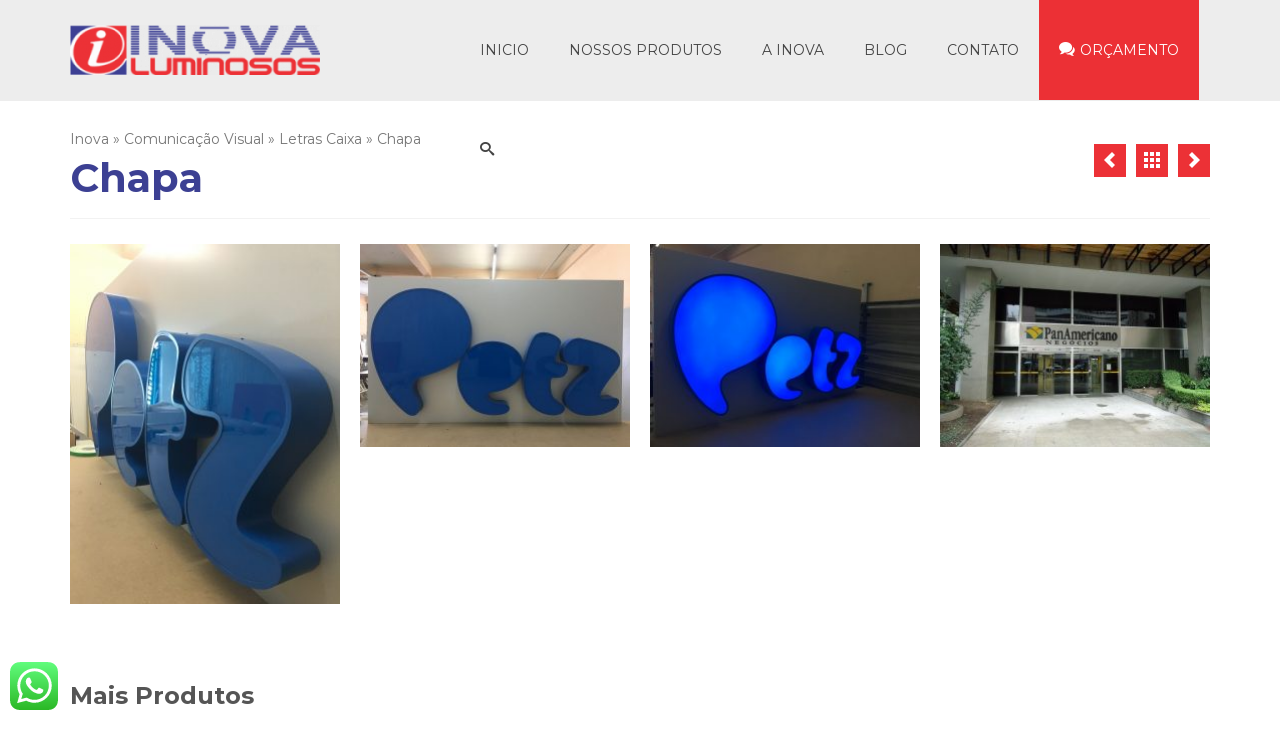

--- FILE ---
content_type: text/html; charset=UTF-8
request_url: http://www.inovaluminosos.com.br/comunicacao-visual/chapa/
body_size: 16991
content:
<!DOCTYPE html>
<html class="no-js" lang="pt-BR" itemscope="itemscope" itemtype="http://schema.org/WebPage" >
<head>
  <meta charset="UTF-8">
  <meta name="viewport" content="width=device-width, initial-scale=1.0">
  <meta http-equiv="X-UA-Compatible" content="IE=edge">
  <title>Chapa - Inova Luminosos</title>

<!-- This site is optimized with the Yoast SEO plugin v13.3 - https://yoast.com/wordpress/plugins/seo/ -->
<meta name="robots" content="max-snippet:-1, max-image-preview:large, max-video-preview:-1"/>
<link rel="canonical" href="http://www.inovaluminosos.com.br/comunicacao-visual/chapa/" />
<meta property="og:locale" content="pt_BR" />
<meta property="og:type" content="article" />
<meta property="og:title" content="Chapa - Inova Luminosos" />
<meta property="og:url" content="http://www.inovaluminosos.com.br/comunicacao-visual/chapa/" />
<meta property="og:site_name" content="Inova Luminosos" />
<meta property="og:image" content="http://www.inovaluminosos.com.br/wp-content/uploads/2017/03/letras_em_chapa_1-1024x768.jpg" />
<meta property="og:image:width" content="1024" />
<meta property="og:image:height" content="768" />
<meta name="twitter:card" content="summary_large_image" />
<meta name="twitter:title" content="Chapa - Inova Luminosos" />
<meta name="twitter:image" content="http://www.inovaluminosos.com.br/wp-content/uploads/2017/03/letras_em_chapa_1.jpg" />
<script type='application/ld+json' class='yoast-schema-graph yoast-schema-graph--main'>{"@context":"https://schema.org","@graph":[{"@type":"Organization","@id":"http://www.inovaluminosos.com.br/#organization","name":"Inova Luminosos","url":"http://www.inovaluminosos.com.br/","sameAs":[],"logo":{"@type":"ImageObject","@id":"http://www.inovaluminosos.com.br/#logo","inLanguage":"pt-BR","url":"http://www.inovaluminosos.com.br/wp-content/uploads/2017/03/logo-inova.png","width":250,"height":50,"caption":"Inova Luminosos"},"image":{"@id":"http://www.inovaluminosos.com.br/#logo"}},{"@type":"WebSite","@id":"http://www.inovaluminosos.com.br/#website","url":"http://www.inovaluminosos.com.br/","name":"Inova Luminosos","inLanguage":"pt-BR","description":"Comunica\u00e7\u00e3o Visual - Luminosos, Fachadas em ACM, Letras Caixa, Toldos, Totens, Bandeiras e Forros.","publisher":{"@id":"http://www.inovaluminosos.com.br/#organization"},"potentialAction":[{"@type":"SearchAction","target":"http://www.inovaluminosos.com.br/?s={search_term_string}","query-input":"required name=search_term_string"}]},{"@type":"ImageObject","@id":"http://www.inovaluminosos.com.br/comunicacao-visual/chapa/#primaryimage","inLanguage":"pt-BR","url":"http://www.inovaluminosos.com.br/wp-content/uploads/2017/03/letras_em_chapa_1.jpg","width":2592,"height":1944},{"@type":"WebPage","@id":"http://www.inovaluminosos.com.br/comunicacao-visual/chapa/#webpage","url":"http://www.inovaluminosos.com.br/comunicacao-visual/chapa/","name":"Chapa - Inova Luminosos","isPartOf":{"@id":"http://www.inovaluminosos.com.br/#website"},"inLanguage":"pt-BR","primaryImageOfPage":{"@id":"http://www.inovaluminosos.com.br/comunicacao-visual/chapa/#primaryimage"},"datePublished":"2017-03-25T22:33:07+00:00","dateModified":"2017-07-10T14:19:17+00:00","potentialAction":[{"@type":"ReadAction","target":["http://www.inovaluminosos.com.br/comunicacao-visual/chapa/"]}]}]}</script>
<!-- / Yoast SEO plugin. -->

<link rel='dns-prefetch' href='//www.google.com' />
<link rel='dns-prefetch' href='//fonts.googleapis.com' />
<link rel='dns-prefetch' href='//s.w.org' />
<link rel="alternate" type="application/rss+xml" title="Feed para Inova Luminosos &raquo;" href="http://www.inovaluminosos.com.br/feed/" />
<link rel="alternate" type="application/rss+xml" title="Feed de comentários para Inova Luminosos &raquo;" href="http://www.inovaluminosos.com.br/comments/feed/" />
<!-- This site uses the Google Analytics by MonsterInsights plugin v7.10.4 - Using Analytics tracking - https://www.monsterinsights.com/ -->
<script type="text/javascript" data-cfasync="false">
	var mi_version         = '7.10.4';
	var mi_track_user      = true;
	var mi_no_track_reason = '';
	
	var disableStr = 'ga-disable-UA-148190746-1';

	/* Function to detect opted out users */
	function __gaTrackerIsOptedOut() {
		return document.cookie.indexOf(disableStr + '=true') > -1;
	}

	/* Disable tracking if the opt-out cookie exists. */
	if ( __gaTrackerIsOptedOut() ) {
		window[disableStr] = true;
	}

	/* Opt-out function */
	function __gaTrackerOptout() {
	  document.cookie = disableStr + '=true; expires=Thu, 31 Dec 2099 23:59:59 UTC; path=/';
	  window[disableStr] = true;
	}
	
	if ( mi_track_user ) {
		(function(i,s,o,g,r,a,m){i['GoogleAnalyticsObject']=r;i[r]=i[r]||function(){
			(i[r].q=i[r].q||[]).push(arguments)},i[r].l=1*new Date();a=s.createElement(o),
			m=s.getElementsByTagName(o)[0];a.async=1;a.src=g;m.parentNode.insertBefore(a,m)
		})(window,document,'script','//www.google-analytics.com/analytics.js','__gaTracker');

		__gaTracker('create', 'UA-148190746-1', 'auto');
		__gaTracker('set', 'forceSSL', true);
		__gaTracker('require', 'displayfeatures');
		__gaTracker('send','pageview');
	} else {
		console.log( "" );
		(function() {
			/* https://developers.google.com/analytics/devguides/collection/analyticsjs/ */
			var noopfn = function() {
				return null;
			};
			var noopnullfn = function() {
				return null;
			};
			var Tracker = function() {
				return null;
			};
			var p = Tracker.prototype;
			p.get = noopfn;
			p.set = noopfn;
			p.send = noopfn;
			var __gaTracker = function() {
				var len = arguments.length;
				if ( len === 0 ) {
					return;
				}
				var f = arguments[len-1];
				if ( typeof f !== 'object' || f === null || typeof f.hitCallback !== 'function' ) {
					console.log( 'Not running function __gaTracker(' + arguments[0] + " ....) because you are not being tracked. " + mi_no_track_reason );
					return;
				}
				try {
					f.hitCallback();
				} catch (ex) {

				}
			};
			__gaTracker.create = function() {
				return new Tracker();
			};
			__gaTracker.getByName = noopnullfn;
			__gaTracker.getAll = function() {
				return [];
			};
			__gaTracker.remove = noopfn;
			window['__gaTracker'] = __gaTracker;
					})();
		}
</script>
<!-- / Google Analytics by MonsterInsights -->
		<script type="text/javascript">
			window._wpemojiSettings = {"baseUrl":"https:\/\/s.w.org\/images\/core\/emoji\/12.0.0-1\/72x72\/","ext":".png","svgUrl":"https:\/\/s.w.org\/images\/core\/emoji\/12.0.0-1\/svg\/","svgExt":".svg","source":{"concatemoji":"http:\/\/www.inovaluminosos.com.br\/wp-includes\/js\/wp-emoji-release.min.js?ver=5.2.17"}};
			!function(e,a,t){var n,r,o,i=a.createElement("canvas"),p=i.getContext&&i.getContext("2d");function s(e,t){var a=String.fromCharCode;p.clearRect(0,0,i.width,i.height),p.fillText(a.apply(this,e),0,0);e=i.toDataURL();return p.clearRect(0,0,i.width,i.height),p.fillText(a.apply(this,t),0,0),e===i.toDataURL()}function c(e){var t=a.createElement("script");t.src=e,t.defer=t.type="text/javascript",a.getElementsByTagName("head")[0].appendChild(t)}for(o=Array("flag","emoji"),t.supports={everything:!0,everythingExceptFlag:!0},r=0;r<o.length;r++)t.supports[o[r]]=function(e){if(!p||!p.fillText)return!1;switch(p.textBaseline="top",p.font="600 32px Arial",e){case"flag":return s([55356,56826,55356,56819],[55356,56826,8203,55356,56819])?!1:!s([55356,57332,56128,56423,56128,56418,56128,56421,56128,56430,56128,56423,56128,56447],[55356,57332,8203,56128,56423,8203,56128,56418,8203,56128,56421,8203,56128,56430,8203,56128,56423,8203,56128,56447]);case"emoji":return!s([55357,56424,55356,57342,8205,55358,56605,8205,55357,56424,55356,57340],[55357,56424,55356,57342,8203,55358,56605,8203,55357,56424,55356,57340])}return!1}(o[r]),t.supports.everything=t.supports.everything&&t.supports[o[r]],"flag"!==o[r]&&(t.supports.everythingExceptFlag=t.supports.everythingExceptFlag&&t.supports[o[r]]);t.supports.everythingExceptFlag=t.supports.everythingExceptFlag&&!t.supports.flag,t.DOMReady=!1,t.readyCallback=function(){t.DOMReady=!0},t.supports.everything||(n=function(){t.readyCallback()},a.addEventListener?(a.addEventListener("DOMContentLoaded",n,!1),e.addEventListener("load",n,!1)):(e.attachEvent("onload",n),a.attachEvent("onreadystatechange",function(){"complete"===a.readyState&&t.readyCallback()})),(n=t.source||{}).concatemoji?c(n.concatemoji):n.wpemoji&&n.twemoji&&(c(n.twemoji),c(n.wpemoji)))}(window,document,window._wpemojiSettings);
		</script>
		<style type="text/css">
img.wp-smiley,
img.emoji {
	display: inline !important;
	border: none !important;
	box-shadow: none !important;
	height: 1em !important;
	width: 1em !important;
	margin: 0 .07em !important;
	vertical-align: -0.1em !important;
	background: none !important;
	padding: 0 !important;
}
</style>
	<link rel='stylesheet' id='wp-block-library-css'  href='http://www.inovaluminosos.com.br/wp-includes/css/dist/block-library/style.min.css?ver=5.2.17' type='text/css' media='all' />
<link rel='stylesheet' id='edsanimate-animo-css-css'  href='http://www.inovaluminosos.com.br/wp-content/plugins/animate-it/assets/css/animate-animo.css?ver=5.2.17' type='text/css' media='all' />
<link rel='stylesheet' id='ccw_main_css-css'  href='http://www.inovaluminosos.com.br/wp-content/plugins/click-to-chat-for-whatsapp/prev/assets/css/mainstyles.css?ver=1.7.4' type='text/css' media='all' />
<link rel='stylesheet' id='contact-form-7-css'  href='http://www.inovaluminosos.com.br/wp-content/plugins/contact-form-7/includes/css/styles.css?ver=5.1.7' type='text/css' media='all' />
<link rel='stylesheet' id='rs-plugin-settings-css'  href='http://www.inovaluminosos.com.br/wp-content/plugins/revslider/public/assets/css/settings.css?ver=5.4.1' type='text/css' media='all' />
<style id='rs-plugin-settings-inline-css' type='text/css'>
#rs-demo-id {}
</style>
<link rel='stylesheet' id='sow-slider-slider-css'  href='http://www.inovaluminosos.com.br/wp-content/plugins/so-widgets-bundle/css/slider/slider.css?ver=1.16.0' type='text/css' media='all' />
<link rel='stylesheet' id='kadence_slider_css-css'  href='http://www.inovaluminosos.com.br/wp-content/plugins/kadence-slider/css/ksp.css?ver=2.3.0' type='text/css' media='all' />
<link rel='stylesheet' id='cyclone-template-style-dark-css'  href='http://www.inovaluminosos.com.br/wp-content/plugins/cyclone-slider-pro/templates/dark/style.css?ver=2.10.4' type='text/css' media='all' />
<link rel='stylesheet' id='cyclone-template-style-default-css'  href='http://www.inovaluminosos.com.br/wp-content/plugins/cyclone-slider-pro/templates/default/style.css?ver=2.10.4' type='text/css' media='all' />
<link rel='stylesheet' id='cyclone-template-style-galleria-css'  href='http://www.inovaluminosos.com.br/wp-content/plugins/cyclone-slider-pro/templates/galleria/style.css?ver=2.10.4' type='text/css' media='all' />
<link rel='stylesheet' id='cyclone-template-style-standard-css'  href='http://www.inovaluminosos.com.br/wp-content/plugins/cyclone-slider-pro/templates/standard/style.css?ver=2.10.4' type='text/css' media='all' />
<link rel='stylesheet' id='cyclone-template-style-text-css'  href='http://www.inovaluminosos.com.br/wp-content/plugins/cyclone-slider-pro/templates/text/style.css?ver=2.10.4' type='text/css' media='all' />
<link rel='stylesheet' id='cyclone-template-style-thumbnails-css'  href='http://www.inovaluminosos.com.br/wp-content/plugins/cyclone-slider-pro/templates/thumbnails/style.css?ver=2.10.4' type='text/css' media='all' />
<link rel='stylesheet' id='kadence_app-css'  href='http://www.inovaluminosos.com.br/wp-content/themes/virtue_premium/assets/css/virtue.css?ver=4.2.2' type='text/css' media='all' />
<link rel='stylesheet' id='virtue_skin-css'  href='http://www.inovaluminosos.com.br/wp-content/themes/virtue_premium/assets/css/skins/default.css' type='text/css' media='all' />
<link rel='stylesheet' id='redux-google-fonts-virtue_premium-css' href="https://fonts.googleapis.com/css?family=Lato%3A400%7CMontserrat%3A100%2C200%2C300%2C400%2C500%2C600%2C700%2C800%2C900%2C100italic%2C200italic%2C300italic%2C400italic%2C500italic%2C600italic%2C700italic%2C800italic%2C900italic&#038;subset=latin&#038;ver=1570909047" type='text/css' media='all' />
<link rel='stylesheet' id='redux-google-fonts-kadence_slider-css' href="https://fonts.googleapis.com/css?family=Raleway%3A800%2C600%2C400%2C300%2C200&#038;ver=1490288498" type='text/css' media='all' />
<script type='text/javascript'>
/* <![CDATA[ */
var monsterinsights_frontend = {"js_events_tracking":"true","download_extensions":"doc,pdf,ppt,zip,xls,docx,pptx,xlsx","inbound_paths":"[{\"path\":\"\\\/go\\\/\",\"label\":\"affiliate\"},{\"path\":\"\\\/recommend\\\/\",\"label\":\"affiliate\"}]","home_url":"http:\/\/www.inovaluminosos.com.br","hash_tracking":"false"};
/* ]]> */
</script>
<script type='text/javascript' src='http://www.inovaluminosos.com.br/wp-content/plugins/google-analytics-for-wordpress/assets/js/frontend.min.js?ver=7.10.4'></script>
<script type='text/javascript' src='http://www.inovaluminosos.com.br/wp-includes/js/jquery/jquery.js?ver=1.12.4-wp'></script>
<script type='text/javascript' src='http://www.inovaluminosos.com.br/wp-includes/js/jquery/jquery-migrate.min.js?ver=1.4.1'></script>
<script type='text/javascript' src='http://www.inovaluminosos.com.br/wp-content/plugins/revslider/public/assets/js/jquery.themepunch.tools.min.js?ver=5.4.1'></script>
<script type='text/javascript' src='http://www.inovaluminosos.com.br/wp-content/plugins/revslider/public/assets/js/jquery.themepunch.revolution.min.js?ver=5.4.1'></script>
<script type='text/javascript' src='http://www.inovaluminosos.com.br/wp-content/plugins/so-widgets-bundle/js/jquery.cycle.min.js?ver=1.16.0'></script>
<script type='text/javascript' src='http://www.inovaluminosos.com.br/wp-content/plugins/so-widgets-bundle/js/slider/jquery.slider.min.js?ver=1.16.0'></script>
<script type='text/javascript' src='http://www.inovaluminosos.com.br/wp-content/themes/virtue_premium/assets/js/min/nicescroll-min.js?ver=4.2.2'></script>
<link rel='https://api.w.org/' href='http://www.inovaluminosos.com.br/wp-json/' />
<link rel="EditURI" type="application/rsd+xml" title="RSD" href="http://www.inovaluminosos.com.br/xmlrpc.php?rsd" />
<link rel="wlwmanifest" type="application/wlwmanifest+xml" href="http://www.inovaluminosos.com.br/wp-includes/wlwmanifest.xml" /> 

<link rel='shortlink' href='http://www.inovaluminosos.com.br/?p=308' />
<link rel="alternate" type="application/json+oembed" href="http://www.inovaluminosos.com.br/wp-json/oembed/1.0/embed?url=http%3A%2F%2Fwww.inovaluminosos.com.br%2Fcomunicacao-visual%2Fchapa%2F" />
<link rel="alternate" type="text/xml+oembed" href="http://www.inovaluminosos.com.br/wp-json/oembed/1.0/embed?url=http%3A%2F%2Fwww.inovaluminosos.com.br%2Fcomunicacao-visual%2Fchapa%2F&#038;format=xml" />
            <style type="text/css">@media (min-width: 780px) {
  .so-widget-sow-hero-default-5b6bb8e30495 {
    min-height: 400px;
  }
}
.so-widget-sow-hero-default-5b6bb8e30495 .sow-slider-base ul.sow-slider-images .sow-slider-image-wrapper {
  padding: 150px 20px 150px 20px;
  max-width: 1280px;
  height: 400px;
}
.so-widget-sow-hero-default-5b6bb8e30495 .sow-slider-base ul.sow-slider-images .sow-slider-image-wrapper h1,
.so-widget-sow-hero-default-5b6bb8e30495 .sow-slider-base ul.sow-slider-images .sow-slider-image-wrapper h2,
.so-widget-sow-hero-default-5b6bb8e30495 .sow-slider-base ul.sow-slider-images .sow-slider-image-wrapper h3,
.so-widget-sow-hero-default-5b6bb8e30495 .sow-slider-base ul.sow-slider-images .sow-slider-image-wrapper h4,
.so-widget-sow-hero-default-5b6bb8e30495 .sow-slider-base ul.sow-slider-images .sow-slider-image-wrapper h5,
.so-widget-sow-hero-default-5b6bb8e30495 .sow-slider-base ul.sow-slider-images .sow-slider-image-wrapper h6 {
  line-height: 1.375em;
  color: #ffffff;
  text-shadow: 0 2px 2px rgba(0, 0, 0, 0.5);
  margin: 0.1em 0;
}
.so-widget-sow-hero-default-5b6bb8e30495 .sow-slider-base ul.sow-slider-images .sow-slider-image-wrapper h1 {
  font-size: 38px;
}
.so-widget-sow-hero-default-5b6bb8e30495 .sow-slider-base ul.sow-slider-images .sow-slider-image-wrapper h2 {
  font-size: 32.3px;
}
.so-widget-sow-hero-default-5b6bb8e30495 .sow-slider-base ul.sow-slider-images .sow-slider-image-wrapper h3 {
  font-size: 26.6px;
}
.so-widget-sow-hero-default-5b6bb8e30495 .sow-slider-base ul.sow-slider-images .sow-slider-image-wrapper h4 {
  font-size: 22.8px;
}
.so-widget-sow-hero-default-5b6bb8e30495 .sow-slider-base ul.sow-slider-images .sow-slider-image-wrapper h5 {
  font-size: 19px;
}
.so-widget-sow-hero-default-5b6bb8e30495 .sow-slider-base ul.sow-slider-images .sow-slider-image-wrapper h6 {
  font-size: 15.2px;
}
.so-widget-sow-hero-default-5b6bb8e30495 .sow-slider-base ul.sow-slider-images .sow-slider-image-wrapper p {
  color: #f6f6f6;
  text-shadow: 0 2px 2px rgba(0, 0, 0, 0.25);
  margin: 1em 0;
  font-size: 16px;
}
.so-widget-sow-hero-default-5b6bb8e30495 .sow-slider-base ul.sow-slider-images .sow-slider-image-wrapper .sow-hero-buttons {
  margin-top: 3em;
  padding-bottom: 0.2em;
}
.so-widget-sow-hero-default-5b6bb8e30495 .sow-slider-base ul.sow-slider-images .sow-slider-image-wrapper .sow-hero-buttons .so-widget-sow-button {
  display: inline-block;
  margin: 3px 6px 0;
}
.so-widget-sow-hero-default-5b6bb8e30495 .sow-slider-base .sow-slider-pagination li a {
  background: #ffffff;
}
.so-widget-sow-hero-default-5b6bb8e30495 .sow-slider-base .sow-slide-nav {
  font-size: 25px;
}
.so-widget-sow-hero-default-5b6bb8e30495 .sow-slider-base .sow-slide-nav a {
  color: #ffffff;
}</style>            <style type="text/css">@media (min-width: 780px) {
  .so-widget-sow-hero-default-f4a821187825 {
    min-height: 500px;
  }
}
.so-widget-sow-hero-default-f4a821187825 .sow-slider-base ul.sow-slider-images .sow-slider-image-wrapper {
  padding: 50px 20px 50px 20px;
  max-width: 1280px;
  height: 500px;
}
.so-widget-sow-hero-default-f4a821187825 .sow-slider-base ul.sow-slider-images .sow-slider-image-wrapper h1,
.so-widget-sow-hero-default-f4a821187825 .sow-slider-base ul.sow-slider-images .sow-slider-image-wrapper h2,
.so-widget-sow-hero-default-f4a821187825 .sow-slider-base ul.sow-slider-images .sow-slider-image-wrapper h3,
.so-widget-sow-hero-default-f4a821187825 .sow-slider-base ul.sow-slider-images .sow-slider-image-wrapper h4,
.so-widget-sow-hero-default-f4a821187825 .sow-slider-base ul.sow-slider-images .sow-slider-image-wrapper h5,
.so-widget-sow-hero-default-f4a821187825 .sow-slider-base ul.sow-slider-images .sow-slider-image-wrapper h6 {
  line-height: 1.375em;
  color: #ffffff;
  text-shadow: 0 2px 2px rgba(0, 0, 0, 0.5);
  margin: 0.1em 0;
}
.so-widget-sow-hero-default-f4a821187825 .sow-slider-base ul.sow-slider-images .sow-slider-image-wrapper h1 {
  font-size: 38px;
}
.so-widget-sow-hero-default-f4a821187825 .sow-slider-base ul.sow-slider-images .sow-slider-image-wrapper h2 {
  font-size: 32.3px;
}
.so-widget-sow-hero-default-f4a821187825 .sow-slider-base ul.sow-slider-images .sow-slider-image-wrapper h3 {
  font-size: 26.6px;
}
.so-widget-sow-hero-default-f4a821187825 .sow-slider-base ul.sow-slider-images .sow-slider-image-wrapper h4 {
  font-size: 22.8px;
}
.so-widget-sow-hero-default-f4a821187825 .sow-slider-base ul.sow-slider-images .sow-slider-image-wrapper h5 {
  font-size: 19px;
}
.so-widget-sow-hero-default-f4a821187825 .sow-slider-base ul.sow-slider-images .sow-slider-image-wrapper h6 {
  font-size: 15.2px;
}
.so-widget-sow-hero-default-f4a821187825 .sow-slider-base ul.sow-slider-images .sow-slider-image-wrapper p {
  color: #f6f6f6;
  text-shadow: 0 2px 2px rgba(0, 0, 0, 0.25);
  margin: 1em 0;
  font-size: 16px;
}
.so-widget-sow-hero-default-f4a821187825 .sow-slider-base ul.sow-slider-images .sow-slider-image-wrapper .sow-hero-buttons {
  margin-top: 3em;
  padding-bottom: 0.2em;
}
.so-widget-sow-hero-default-f4a821187825 .sow-slider-base ul.sow-slider-images .sow-slider-image-wrapper .sow-hero-buttons .so-widget-sow-button {
  display: inline-block;
  margin: 3px 6px 0;
}
.so-widget-sow-hero-default-f4a821187825 .sow-slider-base .sow-slider-pagination li a {
  background: #ffffff;
}
.so-widget-sow-hero-default-f4a821187825 .sow-slider-base .sow-slide-nav {
  font-size: 25px;
}
.so-widget-sow-hero-default-f4a821187825 .sow-slider-base .sow-slide-nav a {
  color: #ffffff;
}</style><script type="text/javascript">var light_error = "A imagem não pode ser carregada", light_of = "%curr% de %total%", light_load = "Carregando...";</script><style type="text/css" id="kt-custom-css">#logo {padding-top:0px;}#logo {padding-bottom:0px;}#logo {margin-left:0px;}#logo {margin-right:0px;}#nav-main, .nav-main {margin-top:0px;}#nav-main, .nav-main  {margin-bottom:0px;}.headerfont, .tp-caption, .yith-wcan-list li, .yith-wcan .yith-wcan-reset-navigation, ul.yith-wcan-label li a, .price {font-family:Montserrat;} 
  .topbarmenu ul li {font-family:Montserrat;}
  #kadbreadcrumbs {font-family:Montserrat;}a:hover {color: #ec3136;} .kad-btn-primary:hover, .login .form-row .button:hover, #payment #place_order:hover, .yith-wcan .yith-wcan-reset-navigation:hover, .widget_shopping_cart_content .checkout:hover,.single_add_to_cart_button:hover,
.woocommerce-message .button:hover, #commentform .form-submit #submit:hover, .wpcf7 input.wpcf7-submit:hover, .track_order .button:hover, .widget_layered_nav_filters ul li a:hover, .cart_totals .checkout-button:hover,.shipping-calculator-form .button:hover,
.widget_layered_nav ul li.chosen a:hover, .shop_table .actions input[type=submit].checkout-button:hover, #kad-head-cart-popup a.button.checkout:hover, .order-actions .button:hover, input[type="submit"].button:hover, .product_item.hidetheaction:hover .kad_add_to_cart, .post-password-form input[type="submit"]:hover {background: #ec3136;}#containerfooter h3, #containerfooter h5, #containerfooter, .footercredits p, .footerclass a, .footernav ul li a {color:#ffffff;}.variations .kad_radio_variations label.kt_disabled:after {content: Não Disponível;}.home-message:hover {background-color:#3c4093; background-color: rgba(60, 64, 147, 0.6);}
  nav.woocommerce-pagination ul li a:hover, .wp-pagenavi a:hover, .panel-heading .accordion-toggle, .variations .kad_radio_variations label:hover, .variations .kad_radio_variations label.selectedValue {border-color: #3c4093;}
  a, a:focus, #nav-main ul.sf-menu ul li a:hover, .product_price ins .amount, .price ins .amount, .color_primary, .primary-color, #logo a.brand, #nav-main ul.sf-menu a:hover,
  .woocommerce-message:before, .woocommerce-info:before, #nav-second ul.sf-menu a:hover, .footerclass a:hover, .posttags a:hover, .subhead a:hover, .nav-trigger-case:hover .kad-menu-name, 
  .nav-trigger-case:hover .kad-navbtn, #kadbreadcrumbs a:hover, #wp-calendar a, .testimonialbox .kadtestimoniallink:hover, .star-rating {color: #3c4093;}
.widget_price_filter .ui-slider .ui-slider-handle, .product_item .kad_add_to_cart:hover, .product_item.hidetheaction:hover .kad_add_to_cart:hover, .kad-btn-primary, html .woocommerce-page .widget_layered_nav ul.yith-wcan-label li a:hover, html .woocommerce-page .widget_layered_nav ul.yith-wcan-label li.chosen a,
.product-category.grid_item a:hover h5, .woocommerce-message .button, .widget_layered_nav_filters ul li a, .widget_layered_nav ul li.chosen a, .track_order .button, .wpcf7 input.wpcf7-submit, .yith-wcan .yith-wcan-reset-navigation,.single_add_to_cart_button,
#containerfooter .menu li a:hover, .bg_primary, .portfolionav a:hover, .home-iconmenu a:hover, .home-iconmenu .home-icon-item:hover, p.demo_store, .topclass, #commentform .form-submit #submit, .kad-hover-bg-primary:hover, .widget_shopping_cart_content .checkout,
.login .form-row .button, .post-password-form input[type="submit"], .menu-cart-btn .kt-cart-total, #kad-head-cart-popup a.button.checkout, .kad-post-navigation .kad-previous-link a:hover, .kad-post-navigation .kad-next-link a:hover, .shipping-calculator-form .button, .cart_totals .checkout-button, .select2-results .select2-highlighted, .variations .kad_radio_variations label.selectedValue, #payment #place_order, .shop_table .actions input[type=submit].checkout-button, input[type="submit"].button, .order-actions .button, .productnav a:hover, .image_menu_hover_class, .select2-container--default .select2-results__option--highlighted[aria-selected] {background: #3c4093;}#nav-second ul.sf-menu > li:hover > a, #nav-second ul.sf-menu a:hover, #nav-second ul.sf-menu li.current-menu-item > a, #nav-second ul.sf-menu ul li a:hover {color:#ffffff;}#nav-second ul.sf-menu > li:hover, #nav-second ul.sf-menu > li.current-menu-item, #nav-second ul.sf-menu ul > li.current-menu-item, #nav-second ul.sf-menu ul li a:hover {background:#3c4093;}.kad-mobile-nav .kad-nav-inner li.current-menu-item>a, .kad-mobile-nav .kad-nav-inner li a:hover, #kad-banner #mobile-nav-trigger a.nav-trigger-case:hover .kad-menu-name, #kad-banner #mobile-nav-trigger a.nav-trigger-case:hover .kad-navbtn, .nav-trigger-case:hover .kad-navbtn {color:#ffffff;}#nav-main ul.sf-menu a:hover, .nav-main ul.sf-menu a:hover, #nav-main ul.sf-menu li.current-menu-item > a, .nav-main ul.sf-menu li.current-menu-item > a, #nav-main ul.sf-menu ul li a:hover, .nav-main ul.sf-menu ul li a:hover {color:#ffffff;}#nav-main ul.sf-menu li a:hover, .nav-main ul.sf-menu a:hover, #nav-main ul.sf-menu li.current-menu-item > a, .nav-main ul.sf-menu li.current-menu-item > a, #nav-main ul.sf-menu ul li a:hover, .nav-main ul.sf-menu ul li a:hover  {background:#3c4093;}.kad-mobile-nav .kad-nav-inner li.current-menu-item>a, .kad-mobile-nav .kad-nav-inner li a:hover, #kad-banner #mobile-nav-trigger a.nav-trigger-case:hover .kad-menu-name, #kad-banner #mobile-nav-trigger a.nav-trigger-case:hover .kad-navbtn  {background:#3c4093;}.navclass {background:#e8e8e8    ;}.footerclass {background:#3c4093    ;}.sidebar a, .product_price, .select2-container .select2-choice, .kt_product_toggle_container .toggle_grid, .kt_product_toggle_container .toggle_list, .kt_product_toggle_container_list .toggle_grid, .kt_product_toggle_container_list .toggle_list {color:#555555;}.sidebar a, .product_price, .select2-container .select2-choice, .kt_product_toggle_container .toggle_grid, .kt_product_toggle_container .toggle_list, .kt_product_toggle_container_list .toggle_grid, .kt_product_toggle_container_list .toggle_list {color:#555555;}@media (max-width: 992px) {#kad-banner,#kad-banner-sticky-wrapper {display: none;}#kad-mobile-banner, #kad-mobile-banner-sticky-wrapper{display:block;}}@media only screen and (device-width: 768px) {#kad-banner,#kad-banner-sticky-wrapper {display: none;}#kad-mobile-banner, #kad-mobile-banner-sticky-wrapper {display:block;}}[class*="wp-image"] {padding:0;}@media (max-width: 767px) {#topbar {display:none;}}#nav-second ul.sf-menu>li {width:12.5%;}#nav-main .sf-menu ul, .nav-main .sf-menu ul, #nav-second .sf-menu ul, .topbarmenu .sf-menu ul{background: #3c4093;}#nav-main ul.sf-menu ul li a, .nav-main ul.sf-menu ul li a, #nav-second ul.sf-menu ul li a, .topbarmenu ul.sf-menu ul li a, #kad-head-cart-popup ul.cart_list li, #nav-main ul.sf-menu ul#kad-head-cart-popup li .quantity, #nav-main ul.sf-menu ul#kad-head-cart-popup .total{color: #ffffff;}#nav-main .sf-menu ul li, .nav-main .sf-menu ul li, #nav-second .sf-menu ul li, .topbarmenu .sf-menu ul li,#nav-main .sf-menu ul, .nav-main .sf-menu ul, #nav-second .sf-menu ul, .topbarmenu .sf-menu ul {border-color: transparent;}#ascrail2000 {background-color: transparent;}.kad-header-style-two .nav-main ul.sf-menu > li {width: 33.333333%;}.kad-hidepostauthortop, .postauthortop {display:none;}.subhead .postedintop, .kad-hidepostedin {display:none;}.postcommentscount {display:none;}header.mobile-stickyheader .nav-trigger .nav-trigger-case {width: auto; position: absolute; top: -50px; right: 0; } .nav-trigger-case .kad-navbtn, .nav-trigger-case .kad-menu-name {line-height: 50px;} @media (max-width: 991px) {.stickyheader #kad-banner-sticky-wrapper,  .stickyheader #kad-banner-sticky-wrapper #kad-banner {min-height:50px} .stickyheader #kad-banner #logo a, .stickyheader #kad-banner #logo a #thelogo, .stickyheader #kad-banner #kad-shrinkheader {height:50px !important; line-height: 50px !important;} .stickyheader #kad-banner #logo a img{max-height:50px !important;} .kad-header-left{width:75%; float:left;} .kad-header-right {float:left; width:25%;}}.postdate, .kad-hidedate, .postdatetooltip{display:none;}[class*="wp-image"] {-webkit-box-shadow: none;-moz-box-shadow: none;box-shadow: none;border:none;}[class*="wp-image"]:hover {-webkit-box-shadow: none;-moz-box-shadow: none;box-shadow: none;border:none;} .light-dropshaddow {-moz-box-shadow: none;-webkit-box-shadow: none;box-shadow: none;} header .nav-trigger .nav-trigger-case {width: auto;} .nav-trigger-case .kad-menu-name {display:none;} @media (max-width: 767px) {header .nav-trigger .nav-trigger-case {width: auto; top: 0; position: absolute;} #kad-mobile-nav {margin-top:50px;}}/* custtom header */

.headerclass {
background: rgba(232, 232, 232, .3); 
z-index: 1; 
position: relative;
top: 0px !important;;

/ * background: 0 0; */
transition: background .4s ease-out,border .4s ease-out;
-webkit-transition: background .4s ease-out,border .4s ease-out;
-moz-transition: background .4s ease-out,border .4s ease-out;
-o-transition: background .4s ease-out,border .4s ease-out;
-webkit-box-shadow: 0px 0px 0px 0px rgba(50, 50, 50, 0.0);
-moz-box-shadow: 0px 0px 0px 0px rgba(50, 50, 50, 0.0);
box-shadow: 0px 0px 0px 0px rgba(50, 50, 50, 0.0); 
border-bottom: 1px solid rgba(60,64,147,.0);
/* text-shadow: 0px 2px 1px rgba(0, 0, 0, 1);*/
}

.page-header {
border-top: 0px solid #eee;
margin-top: 10%;
width: 100%;
} 

#kad-banner-sticky-wrapper {; 
background: rgba(232,232,232,.7);
border-bottom: 0px solid transparent;
width: 100%;
position: absolute;
top: 0px;
margin: 0 auto;
z-index: 1020;
}

.header-scrolled {
background: rgba(232, 232, 232, .5);
}

/* Slider Revolution */

.sliderclass {
padding: 0px;
}

.contentclass {
padding-top: 0;
}
#kadbreadcrumbs {
font-size: 14px;
}

/* --- Custom Contact Form 7 --- */

#responsive-form{
    max-width:940px ;
    margin:0 auto;
    width:100%;
}
.form-row {
    width: 100%;
}
.column-half, .column-full{
    float: left;
    position: relative;
    padding: 5px 5px 5px 0px;
    width:100%;
    -webkit-box-sizing: border-box;
    -moz-box-sizing: border-box;
     box-sizing: border-box;
}
.clearfix:after {
    content: "";
    display: table;
    clear: both;
}
.wpcf7 input[type="text"],
.wpcf7 input[type="email"],
.wpcf7 input[type="tel"],
.wpcf7 input[type="textarea"]
{
    background-color: #fff;
    color: #000;
    width: 100%;
    height: 50px;
}
.wpcf7 input[type="submit"] {
width: 100%;
height: 50px;
}
/**---------------- Media query ----------------**/
@media only screen and (min-width: 48em) { 
    .column-half {
     width: 50%;
     }
}


/* FILTROS PORTFOLIO */

#filters {
width: 100%;
}
#options {
text-align: center;
padding-right: 0;
}
#options #filters {
float: none;
padding: 0;
}
#options #filters li {
float: none;
display: inline-block;
}
#filters li a.selected, #filters li a:hover {
background: #EC3136;
}
#filters li h5 {
color: #555;
font-weight: 300;
}
#filters li h5:hover {
color: #555;
font-weight: 300;
}
#filters li h5:hover, #filters li .selected h5 {
color: #fff;
font-weight: 300;
}
#filters li a.selected, #filters li a:hover {
background: #3C4093;
}
.portfolionav a {
background: #EC3136;
}

/* PORTFOLIO */

.portfolio_item .piteminfo p {
color: #fff;
}
.portfolio_item .piteminfo h5 {
color: #fff;
}

.portfolio_item .portfoliolink {
background: rgba(60,64,147, .6);
}
.portfolio_item .portfoliolink {
   /*  opacity: 1; */
}
.portfolio-item.grid_item.postclass {
    background: transparent;
}

/* FOOTER */

#containerfooter, .footercredits p {
font-size: 12px;
}
#containerfooter .menu li a:hover {
background: #EC3136;
}

.footercredits {
    width: 100%;
    text-align: center;
}
.footernav ul li {
    float: none;
    display: inline-block;
}
.footernav {
    float: none;
}
.footernav ul {
    width: 100%;
}

/ * MENU INFERIOR */
,email {
color: #ec3036 ;
}
</style><meta name="generator" content="Powered by Slider Revolution 5.4.1 - responsive, Mobile-Friendly Slider Plugin for WordPress with comfortable drag and drop interface." />
<!--[if lt IE 9]>
<script src="http://www.inovaluminosos.com.br/wp-content/themes/virtue_premium/assets/js/vendor/respond.min.js"></script>
<![endif]-->
<link rel="icon" href="http://www.inovaluminosos.com.br/wp-content/uploads/2019/09/cropped-logo-solo-inova-32x32.png" sizes="32x32" />
<link rel="icon" href="http://www.inovaluminosos.com.br/wp-content/uploads/2019/09/cropped-logo-solo-inova-192x192.png" sizes="192x192" />
<link rel="apple-touch-icon-precomposed" href="http://www.inovaluminosos.com.br/wp-content/uploads/2019/09/cropped-logo-solo-inova-180x180.png" />
<meta name="msapplication-TileImage" content="http://www.inovaluminosos.com.br/wp-content/uploads/2019/09/cropped-logo-solo-inova-270x270.png" />
		<style type="text/css" id="wp-custom-css">
			.grecaptcha-badge{
	visibility: collapse !important;  
}

.btnWhats {
  -webkit-border-radius: 7;
  -moz-border-radius: 7;
  border-radius: 7px;
  font-family: Arial;
  color: #ffffff;
  font-size: 20px;
  background: #25d366;
  padding: 10px 20px 10px 20px;
  text-decoration: none;
}

.btnWhats:hover {
  background: #08a14a;
  text-decoration: none;
	color: #ffffff;
}

.MenuOrcamento {
  background: #25d366 !important;
}

.menu-oramento {  background: #ec3035 !important;
}

.menu-oramento span  { 
 color: #ffffff !important;
}

.menu-oramento i.icon-bubbles2 { 
 color: #ffffff !important;
}
		</style>
		<style type="text/css" title="dynamic-css" class="options-output">header #logo a.brand,.logofont{font-family:Lato;line-height:40px;font-weight:400;font-style:normal;font-size:32px;}.kad_tagline{font-family:Montserrat;line-height:20px;font-weight:400;font-style:normal;color:#444444;font-size:14px;}h1{font-family:Montserrat;line-height:44px;font-weight:700;font-style:normal;color:#3c4093;font-size:40px;}h2{font-family:Montserrat;line-height:34px;font-weight:400;font-style:normal;color:#555555;font-size:30px;}h3{font-family:Montserrat;line-height:32px;font-weight:700;font-style:normal;color:#555555;font-size:24px;}h4{font-family:Montserrat;line-height:40px;font-weight:400;font-style:normal;color:#555555;font-size:20px;}h5{font-family:Montserrat;line-height:28px;font-weight:400;font-style:normal;color:#555555;font-size:18px;}body{font-family:Montserrat;line-height:24px;font-weight:400;font-style:normal;color:#555555;font-size:16px;}#nav-main ul.sf-menu a, .nav-main ul.sf-menu a{font-family:Montserrat;line-height:20px;font-weight:400;font-style:normal;font-size:14px;}#nav-second ul.sf-menu a{font-family:Montserrat;line-height:22px;font-weight:400;font-style:normal;font-size:18px;}#nav-main ul.sf-menu ul li a, #nav-second ul.sf-menu ul li a, .nav-main ul.sf-menu ul li a{line-height:inheritpx;font-size:12px;}#nav-main ul.sf-menu ul li a:hover, #nav-second ul.sf-menu ul li a:hover, .nav-main ul.sf-menu ul li a:hover{color:#ffffff;}.kad-nav-inner .kad-mnav, .kad-mobile-nav .kad-nav-inner li a,.nav-trigger-case{font-family:Montserrat;line-height:20px;font-weight:400;font-style:normal;font-size:16px;}</style></head>
	<body class="portfolio-template-default single single-portfolio postid-308 wide stickyheader  not_ie chapa" data-smooth-scrolling="1" data-smooth-scrolling-hide="1" data-jsselect="0" data-product-tab-scroll="0" data-animate="1" data-sticky="1">
		<div id="wrapper" class="container">
 	 <!--[if lt IE 8]><div class="alert"> You are using an <strong>outdated</strong> browser. Please <a href="http://browsehappy.com/">upgrade your browser</a> to improve your experience.</div><![endif]-->
  	<header id="kad-banner" class="banner headerclass kad-header-style-three mobile-stickyheader" data-header-shrink="1" data-mobile-sticky="1" data-header-base-height="100">

          <style type="text/css"> .kad-header-style-three #nav-main ul.sf-menu > li > a {line-height:100px; }  </style>
  <div id="kad-shrinkheader" class="container" style="height:100px; line-height:100px; ">
    <div class="row">
          <div class="col-md-4 clearfix kad-header-left">
            <div id="logo" class="logocase">
              <a class="brand logofont" style="height:100px; line-height:100px; display:block;" href="http://www.inovaluminosos.com.br" title="Inova Luminosos">

                        <div id="thelogo" style="height:100px; line-height:100px;"><img src="http://www.inovaluminosos.com.br/wp-content/uploads/2017/03/logo-inova.png" alt="Inova Luminosos" style="max-height:100px" class="kad-standard-logo" />
                                                 </div>               </a>
           </div> <!-- Close #logo -->
       </div><!-- close col-md-4 -->

       <div class="col-md-8 kad-header-right">
         <nav id="nav-main" class="clearfix nav-main">
          <ul id="menu-principal" class="sf-menu"><li  class="menu-inicio menu-item-10"><a href="http://www.inovaluminosos.com.br/"><span>INICIO</span></a></li>
<li  class="menu-nossosprodutos sf-dropdown menu-item-1011"><a href="#"><span>NOSSOS PRODUTOS</span></a>
<ul class="sf-dropdown-menu dropdown">
	<li  class="menu-comunicaovisual menu-item-80"><a href="http://www.inovaluminosos.com.br/comunicacao-visual/"><span>Comunicação Visual</span></a></li>
	<li  class="menu-fachadas menu-item-1013"><a href="http://www.inovaluminosos.com.br/comunicacao-visual/acm/"><span>Fachadas</span></a></li>
	<li  class="menu-luminosos menu-item-1012"><a href="http://www.inovaluminosos.com.br/comunicacao-visual/policarbonato-e-acrilico/"><span>Luminosos</span></a></li>
	<li  class="menu-letrascaixa menu-item-1014"><a href="http://www.inovaluminosos.com.br/comunicacao-visual/acrilico/"><span>Letras Caixa</span></a></li>
	<li  class="menu-totens menu-item-1015"><a href="http://www.inovaluminosos.com.br/comunicacao-visual/totem/"><span>Totens</span></a></li>
</ul>
</li>
<li  class="menu-ainova menu-item-180"><a href="http://www.inovaluminosos.com.br/empresa/"><span>A INOVA</span></a></li>
<li  class="menu-blog sf-dropdown menu-item-1086"><a href="#"><span>BLOG</span></a>
<ul class="sf-dropdown-menu dropdown">
	<li  class="menu-melhorempresadefachadascomerciaisemacmdeosascoeregiomelhorpreoconfira menu-item-1087"><a href="http://www.inovaluminosos.com.br/melhor-empresa-de-fachadas-comerciais-em-acm-de-osasco-e-regiao-melhor-preco-confira/"><span>Melhor empresa de fachadas comerciais em ACM de Osasco e região – Melhor preço, confira.</span></a></li>
</ul>
</li>
<li  class="menu-contato menu-item-206"><a href="http://www.inovaluminosos.com.br/contato/"><span>CONTATO</span></a></li>
<li  class="menu-oramento menu-item-1046"><a href="http://www.inovaluminosos.com.br/orcamento/"><i class="icon-bubbles2"></i><span>ORÇAMENTO</span></a></li>
            <li class="menu-search-icon-kt">
      <a class="kt-menu-search-btn collapsed" title="Buscar" data-toggle="collapse" data-target="#kad-menu-search-popup">
        <i class="icon-search"></i>
      </a>
        <div id="kad-menu-search-popup" class="search-container container collapse">
          <div class="kt-search-container">
          <form role="search" method="get" class="form-search" action="http://www.inovaluminosos.com.br/">
  <label>
  	<span class="screen-reader-text">Buscar por:</span>
  	<input type="text" value="" name="s" class="search-query" placeholder="Digite...">
  </label>
  <button type="submit" class="search-icon" aria-label="Submit Search"><i class="icon-search"></i></button>
</form>          </div>
        </div>
    </li>
       </ul>         </nav> 
        </div> <!-- Close span7 -->       
    </div> <!-- Close Row -->
  </div> <!-- Close Container -->
       
          </header><div id="kad-mobile-banner" class="banner mobile-headerclass" data-mobile-header-sticky="1">
  <div class="container mobile-header-container" style="height:50px">
          <div class="clearfix kad-mobile-header-logo">
              <a class="mobile-logo" href="http://www.inovaluminosos.com.br" style="padding-right:100px; height:50px">
              <div class="mobile-logo-inner" style="height:50px">
                 
                    <img src="http://www.inovaluminosos.com.br/wp-content/uploads/2017/03/logo-inova.png" style="max-height:50px;" alt="Inova Luminosos" class="kad-mobile-logo" />
                                </div>
              </a> <!-- Close #mobile-logo -->
          </div><!-- Close .kad-mobile-header-logo -->
                              <button class="mh-nav-trigger-case collapsed" data-toggle="collapse" rel="nofollow" data-target=".mh-mobile_menu_collapse" style="line-height:50px;">
                <span class="kad-navbtn clearfix"><i class="icon-menu"></i></span>
              </button>
         

                  <a class="kt-menu-search-btn mh-kt-menu-search-btn collapsed" style="line-height:50px; right:60px;" title="Buscar" data-toggle="collapse" data-target="#mh-kad-menu-search-popup">
            <i class="icon-search"></i>
          </a>
            <div id="mh-kad-menu-search-popup" class="search-container container collapse">
              <div class="mh-kt-search-container">
              <form role="search" method="get" class="form-search" action="http://www.inovaluminosos.com.br/">
  <label>
  	<span class="screen-reader-text">Buscar por:</span>
  	<input type="text" value="" name="s" class="search-query" placeholder="Digite...">
  </label>
  <button type="submit" class="search-icon" aria-label="Submit Search"><i class="icon-search"></i></button>
</form>              </div>
            </div>
                  </div> <!-- Close Container -->
              <div class="container mobile-dropdown-container">
            <div id="mg-kad-mobile-nav" class="mh-kad-mobile-nav kad-mobile-nav">
              <div class="mh-kad-nav-inner kad-nav-inner mobileclass">
                <div id="mh-mobile_menu_collapse" class="mh-kad-nav-collapse collapse mh-mobile_menu_collapse">
                  <ul id="menu-principal-1" class="kad-mnav"><li  class="menu-inicio menu-item-10"><a href="http://www.inovaluminosos.com.br/"><span>INICIO</span></a></li>
<li  class="menu-nossosprodutos sf-dropdown menu-item-1011"><a href="#"><span>NOSSOS PRODUTOS</span></a>
<ul class="sf-dropdown-menu dropdown">
	<li  class="menu-comunicaovisual menu-item-80"><a href="http://www.inovaluminosos.com.br/comunicacao-visual/"><span>Comunicação Visual</span></a></li>
	<li  class="menu-fachadas menu-item-1013"><a href="http://www.inovaluminosos.com.br/comunicacao-visual/acm/"><span>Fachadas</span></a></li>
	<li  class="menu-luminosos menu-item-1012"><a href="http://www.inovaluminosos.com.br/comunicacao-visual/policarbonato-e-acrilico/"><span>Luminosos</span></a></li>
	<li  class="menu-letrascaixa menu-item-1014"><a href="http://www.inovaluminosos.com.br/comunicacao-visual/acrilico/"><span>Letras Caixa</span></a></li>
	<li  class="menu-totens menu-item-1015"><a href="http://www.inovaluminosos.com.br/comunicacao-visual/totem/"><span>Totens</span></a></li>
</ul>
</li>
<li  class="menu-ainova menu-item-180"><a href="http://www.inovaluminosos.com.br/empresa/"><span>A INOVA</span></a></li>
<li  class="menu-blog sf-dropdown menu-item-1086"><a href="#"><span>BLOG</span></a>
<ul class="sf-dropdown-menu dropdown">
	<li  class="menu-melhorempresadefachadascomerciaisemacmdeosascoeregiomelhorpreoconfira menu-item-1087"><a href="http://www.inovaluminosos.com.br/melhor-empresa-de-fachadas-comerciais-em-acm-de-osasco-e-regiao-melhor-preco-confira/"><span>Melhor empresa de fachadas comerciais em ACM de Osasco e região – Melhor preço, confira.</span></a></li>
</ul>
</li>
<li  class="menu-contato menu-item-206"><a href="http://www.inovaluminosos.com.br/contato/"><span>CONTATO</span></a></li>
<li  class="menu-oramento menu-item-1046"><a href="http://www.inovaluminosos.com.br/orcamento/"><i class="icon-bubbles2"></i><span>ORÇAMENTO</span></a></li>
</ul>               </div>
            </div>
          </div>   
      </div>
       
</div>  	<div class="wrap clearfix contentclass hfeed" role="document">

        	<div id="pageheader" class="titleclass">
		<div class="container">
			<div class="page-header single-portfolio-item">
				<div class="row">
					<div class="col-md-8 col-sm-8">
						<div id="kadbreadcrumbs" class="color_gray"><span itemscope itemtype="http://data-vocabulary.org/Breadcrumb"><a href="http://www.inovaluminosos.com.br/" itemprop="url" class="kad-bc-home"><span itemprop="title">Inova</span></a></span> <span class="bc-delimiter">&raquo;</span> <span itemscope itemtype="http://data-vocabulary.org/Breadcrumb"><a href="http://www.inovaluminosos.com.br/comunicacao-visual/" itemprop="url"><span itemprop="title">Comunicação Visual</span></a></span> <span class="bc-delimiter">&raquo;</span> <span itemscope itemtype="http://data-vocabulary.org/Breadcrumb"><a href="http://www.inovaluminosos.com.br/portfolio-type/letras-caixa/" itemprop="url"><span itemprop="title">Letras Caixa</span></a></span> <span class="bc-delimiter">&raquo;</span> <span class="kad-breadcurrent">Chapa</span></div>									<h1 class="entry-title">Chapa</h1>
		   			</div>
		   			<div class="col-md-4 col-sm-4">
		   				<div class="portfolionav clearfix">
		   					<a href="http://www.inovaluminosos.com.br/comunicacao-visual/acrilico/" rel="prev" title="Acrílico"><i class="icon-arrow-left"></i></a>					   								   				<a href="http://www.inovaluminosos.com.br/comunicacao-visual/" title="Comunicação Visual" >
														   				<i class="icon-grid"></i></a> 
					   				<a href="http://www.inovaluminosos.com.br/comunicacao-visual/letras-isopor-glossy/" rel="next" title="Letras Isopor Glossy"><i class="icon-arrow-right"></i></a>		   				</div>
		   			</div>
		   		</div>
		</div>
		</div><!--container-->
	</div><!--titleclass-->
  			 <div id="content" class="container">
    <div class="row">
      <div class="main col-md-12 portfolio-single" role="main">
      		
  <article class="post-308 portfolio type-portfolio status-publish has-post-thumbnail hentry portfolio-type-letras-caixa" id="post-308">
      <div class="postclass">
      	<div class="row">
      		<div class="col-md-12">
				<div id="kad-wp-gallery845" class="kad-wp-gallery kt-gallery-column-4 init-isotope-intrinsic reinit-isotope kad-light-wp-gallery clearfix rowtight" data-fade-in="1" data-iso-selector=".g_item" data-iso-style="masonry" data-iso-filter="false"><div class="tcol-lg-3 tcol-md-3 tcol-sm-4 tcol-xs-6 tcol-ss-12 g_item"><div class="grid_item kt_item_fade_in kad_gallery_fade_in gallery_item"><a href="http://www.inovaluminosos.com.br/wp-content/uploads/2017/03/IMG_4142.jpg" data-rel="lightbox" class="lightboxhover"><div class="kt-intrinsic" style="padding-bottom:133.45724907063%;"><img src="http://www.inovaluminosos.com.br/wp-content/uploads/2017/03/IMG_4142-269x359.jpg" width="269" height="359" alt="" srcset="http://www.inovaluminosos.com.br/wp-content/uploads/2017/03/IMG_4142.jpg 3024w, http://www.inovaluminosos.com.br/wp-content/uploads/2017/03/IMG_4142-225x300.jpg 225w, http://www.inovaluminosos.com.br/wp-content/uploads/2017/03/IMG_4142-768x1024.jpg 768w, http://www.inovaluminosos.com.br/wp-content/uploads/2017/03/IMG_4142-269x359.jpg 269w, http://www.inovaluminosos.com.br/wp-content/uploads/2017/03/IMG_4142-538x718.jpg 538w" sizes="(max-width: 269px) 100vw, 269px" class="light-dropshaddow"/></div></a></div></div><div class="tcol-lg-3 tcol-md-3 tcol-sm-4 tcol-xs-6 tcol-ss-12 g_item"><div class="grid_item kt_item_fade_in kad_gallery_fade_in gallery_item"><a href="http://www.inovaluminosos.com.br/wp-content/uploads/2017/03/IMG_4139.jpg" data-rel="lightbox" class="lightboxhover"><div class="kt-intrinsic" style="padding-bottom:75.092936802974%;"><img src="http://www.inovaluminosos.com.br/wp-content/uploads/2017/03/IMG_4139-269x202.jpg" width="269" height="202" alt="" srcset="http://www.inovaluminosos.com.br/wp-content/uploads/2017/03/IMG_4139.jpg 4032w, http://www.inovaluminosos.com.br/wp-content/uploads/2017/03/IMG_4139-300x225.jpg 300w, http://www.inovaluminosos.com.br/wp-content/uploads/2017/03/IMG_4139-768x576.jpg 768w, http://www.inovaluminosos.com.br/wp-content/uploads/2017/03/IMG_4139-1024x768.jpg 1024w, http://www.inovaluminosos.com.br/wp-content/uploads/2017/03/IMG_4139-269x202.jpg 269w, http://www.inovaluminosos.com.br/wp-content/uploads/2017/03/IMG_4139-538x404.jpg 538w" sizes="(max-width: 269px) 100vw, 269px" class="light-dropshaddow"/></div></a></div></div><div class="tcol-lg-3 tcol-md-3 tcol-sm-4 tcol-xs-6 tcol-ss-12 g_item"><div class="grid_item kt_item_fade_in kad_gallery_fade_in gallery_item"><a href="http://www.inovaluminosos.com.br/wp-content/uploads/2017/03/IMG_4136.jpg" data-rel="lightbox" class="lightboxhover"><div class="kt-intrinsic" style="padding-bottom:75.092936802974%;"><img src="http://www.inovaluminosos.com.br/wp-content/uploads/2017/03/IMG_4136-269x202.jpg" width="269" height="202" alt="" srcset="http://www.inovaluminosos.com.br/wp-content/uploads/2017/03/IMG_4136.jpg 4032w, http://www.inovaluminosos.com.br/wp-content/uploads/2017/03/IMG_4136-300x225.jpg 300w, http://www.inovaluminosos.com.br/wp-content/uploads/2017/03/IMG_4136-768x576.jpg 768w, http://www.inovaluminosos.com.br/wp-content/uploads/2017/03/IMG_4136-1024x768.jpg 1024w, http://www.inovaluminosos.com.br/wp-content/uploads/2017/03/IMG_4136-269x202.jpg 269w, http://www.inovaluminosos.com.br/wp-content/uploads/2017/03/IMG_4136-538x404.jpg 538w" sizes="(max-width: 269px) 100vw, 269px" class="light-dropshaddow"/></div></a></div></div><div class="tcol-lg-3 tcol-md-3 tcol-sm-4 tcol-xs-6 tcol-ss-12 g_item"><div class="grid_item kt_item_fade_in kad_gallery_fade_in gallery_item"><a href="http://www.inovaluminosos.com.br/wp-content/uploads/2017/03/letras_em_chapa_1.jpg" data-rel="lightbox" class="lightboxhover"><div class="kt-intrinsic" style="padding-bottom:75.092936802974%;"><img src="http://www.inovaluminosos.com.br/wp-content/uploads/2017/03/letras_em_chapa_1-269x202.jpg" width="269" height="202" alt="" srcset="http://www.inovaluminosos.com.br/wp-content/uploads/2017/03/letras_em_chapa_1.jpg 2592w, http://www.inovaluminosos.com.br/wp-content/uploads/2017/03/letras_em_chapa_1-300x225.jpg 300w, http://www.inovaluminosos.com.br/wp-content/uploads/2017/03/letras_em_chapa_1-768x576.jpg 768w, http://www.inovaluminosos.com.br/wp-content/uploads/2017/03/letras_em_chapa_1-1024x768.jpg 1024w, http://www.inovaluminosos.com.br/wp-content/uploads/2017/03/letras_em_chapa_1-269x202.jpg 269w, http://www.inovaluminosos.com.br/wp-content/uploads/2017/03/letras_em_chapa_1-538x404.jpg 538w" sizes="(max-width: 269px) 100vw, 269px" class="light-dropshaddow"/></div></a></div></div></div>        	</div><!--imgclass -->
  			<div class="pcfull clearfix">
		    	<div class="entry-content col-md-12 ">
			    			  		</div>
		  		    	</div><!--textclass -->
    </div><!--row-->
    <div class="clearfix"></div>
    </div><!--postclass-->
    <footer>
          </footer>
  </article>
<div id="portfolio_carousel_container" class="carousel_outerrim">
        <h3 class="title">Mais Produtos</h3> 
        <div class="portfolio-carouselcase fredcarousel">
            				<div id="carouselcontainer-portfolio" class="rowtight fadein-carousel">
            	<div id="portfolio-carousel" class="clearfix caroufedselclass initcaroufedsel" data-carousel-container="#carouselcontainer-portfolio" data-carousel-transition="300" data-carousel-scroll="1" data-carousel-auto="true" data-carousel-speed="9000" data-carousel-id="portfolio" data-carousel-md="4" data-carousel-sm="3" data-carousel-xs="2" data-carousel-ss="1">
                 							<div class="tcol-lg-3 tcol-md-3 tcol-sm-4 tcol-xs-6 tcol-ss-12 kad_portfolio_item">
										<div class="portfolio_item grid_item postclass kad-light-gallery kt_item_fade_in kad_portfolio_fade_in">
                            <div class="flexslider kt-flexslider loading kt-intrinsic imghoverclass clearfix"  style="padding-bottom:100%;" data-flex-speed="7000" data-flex-initdelay="36" data-flex-anim-speed="400" data-flex-animation="fade" data-flex-auto="true">
                    <ul class="slides kad-light-gallery">
                        	                                  	<li>
	                                  		<a href="http://www.inovaluminosos.com.br/comunicacao-visual/totem/" title="Totem">
	                                  			<img src="http://www.inovaluminosos.com.br/wp-content/uploads/2017/03/2017-10-06-PHOTO-00063516-269x269.jpg" alt="Totem" width="269" height="269"  srcset="http://www.inovaluminosos.com.br/wp-content/uploads/2017/03/2017-10-06-PHOTO-00063516-150x150.jpg 150w, http://www.inovaluminosos.com.br/wp-content/uploads/2017/03/2017-10-06-PHOTO-00063516-269x269.jpg 269w, http://www.inovaluminosos.com.br/wp-content/uploads/2017/03/2017-10-06-PHOTO-00063516-538x538.jpg 538w" sizes="(max-width: 269px) 100vw, 269px" class="" />
	                                  		</a>
											
												                                  </li>
	                                	                                  	<li>
	                                  		<a href="http://www.inovaluminosos.com.br/comunicacao-visual/totem/" title="Totem">
	                                  			<img src="http://www.inovaluminosos.com.br/wp-content/uploads/2017/03/2017-10-06-PHOTO-00063525-269x269.jpg" alt="Totem" width="269" height="269"  srcset="http://www.inovaluminosos.com.br/wp-content/uploads/2017/03/2017-10-06-PHOTO-00063525-150x150.jpg 150w, http://www.inovaluminosos.com.br/wp-content/uploads/2017/03/2017-10-06-PHOTO-00063525-269x269.jpg 269w, http://www.inovaluminosos.com.br/wp-content/uploads/2017/03/2017-10-06-PHOTO-00063525-538x538.jpg 538w" sizes="(max-width: 269px) 100vw, 269px" class="" />
	                                  		</a>
											
												                                  </li>
	                                	                                  	<li>
	                                  		<a href="http://www.inovaluminosos.com.br/comunicacao-visual/totem/" title="Totem">
	                                  			<img src="http://www.inovaluminosos.com.br/wp-content/uploads/2017/03/18-269x269.jpg" alt="Totem" width="269" height="269"  srcset="http://www.inovaluminosos.com.br/wp-content/uploads/2017/03/18-150x150.jpg 150w, http://www.inovaluminosos.com.br/wp-content/uploads/2017/03/18-269x269.jpg 269w, http://www.inovaluminosos.com.br/wp-content/uploads/2017/03/18-538x538.jpg 538w" sizes="(max-width: 269px) 100vw, 269px" class="" />
	                                  		</a>
											
												                                  </li>
	                                	                                  	<li>
	                                  		<a href="http://www.inovaluminosos.com.br/comunicacao-visual/totem/" title="Totem">
	                                  			<img src="http://www.inovaluminosos.com.br/wp-content/uploads/2017/03/totnes_1-269x269.jpg" alt="Totem" width="269" height="269"  srcset="http://www.inovaluminosos.com.br/wp-content/uploads/2017/03/totnes_1-150x150.jpg 150w, http://www.inovaluminosos.com.br/wp-content/uploads/2017/03/totnes_1-269x269.jpg 269w, http://www.inovaluminosos.com.br/wp-content/uploads/2017/03/totnes_1-538x538.jpg 538w" sizes="(max-width: 269px) 100vw, 269px" class="" />
	                                  		</a>
											
												                                  </li>
	                                	                                  	<li>
	                                  		<a href="http://www.inovaluminosos.com.br/comunicacao-visual/totem/" title="Totem">
	                                  			<img src="http://www.inovaluminosos.com.br/wp-content/uploads/2017/03/totnes_10-269x269.jpg" alt="Totem" width="269" height="269"  srcset="http://www.inovaluminosos.com.br/wp-content/uploads/2017/03/totnes_10-150x150.jpg 150w, http://www.inovaluminosos.com.br/wp-content/uploads/2017/03/totnes_10-269x269.jpg 269w, http://www.inovaluminosos.com.br/wp-content/uploads/2017/03/totnes_10-538x538.jpg 538w" sizes="(max-width: 269px) 100vw, 269px" class="" />
	                                  		</a>
											
												                                  </li>
	                                	                                  	<li>
	                                  		<a href="http://www.inovaluminosos.com.br/comunicacao-visual/totem/" title="Totem">
	                                  			<img src="http://www.inovaluminosos.com.br/wp-content/uploads/2017/03/totnes_9-269x269.jpg" alt="Totem" width="269" height="269"  srcset="http://www.inovaluminosos.com.br/wp-content/uploads/2017/03/totnes_9-150x150.jpg 150w, http://www.inovaluminosos.com.br/wp-content/uploads/2017/03/totnes_9-269x269.jpg 269w, http://www.inovaluminosos.com.br/wp-content/uploads/2017/03/totnes_9-538x538.jpg 538w" sizes="(max-width: 269px) 100vw, 269px" class="" />
	                                  		</a>
											
												                                  </li>
	                                	                                  	<li>
	                                  		<a href="http://www.inovaluminosos.com.br/comunicacao-visual/totem/" title="Totem">
	                                  			<img src="http://www.inovaluminosos.com.br/wp-content/uploads/2017/03/totnes_8-269x269.jpg" alt="Totem" width="269" height="269"  srcset="http://www.inovaluminosos.com.br/wp-content/uploads/2017/03/totnes_8-150x150.jpg 150w, http://www.inovaluminosos.com.br/wp-content/uploads/2017/03/totnes_8-269x269.jpg 269w, http://www.inovaluminosos.com.br/wp-content/uploads/2017/03/totnes_8-538x538.jpg 538w" sizes="(max-width: 269px) 100vw, 269px" class="" />
	                                  		</a>
											
												                                  </li>
	                                	                                  	<li>
	                                  		<a href="http://www.inovaluminosos.com.br/comunicacao-visual/totem/" title="Totem">
	                                  			<img src="http://www.inovaluminosos.com.br/wp-content/uploads/2017/03/totnes_7-269x269.jpg" alt="Totem" width="269" height="269"  srcset="http://www.inovaluminosos.com.br/wp-content/uploads/2017/03/totnes_7-150x150.jpg 150w, http://www.inovaluminosos.com.br/wp-content/uploads/2017/03/totnes_7-269x269.jpg 269w, http://www.inovaluminosos.com.br/wp-content/uploads/2017/03/totnes_7-538x538.jpg 538w" sizes="(max-width: 269px) 100vw, 269px" class="" />
	                                  		</a>
											
												                                  </li>
	                                	                                  	<li>
	                                  		<a href="http://www.inovaluminosos.com.br/comunicacao-visual/totem/" title="Totem">
	                                  			<img src="http://www.inovaluminosos.com.br/wp-content/uploads/2017/03/totnes_6-269x269.jpg" alt="Totem" width="269" height="269"  srcset="http://www.inovaluminosos.com.br/wp-content/uploads/2017/03/totnes_6-150x150.jpg 150w, http://www.inovaluminosos.com.br/wp-content/uploads/2017/03/totnes_6-269x269.jpg 269w, http://www.inovaluminosos.com.br/wp-content/uploads/2017/03/totnes_6-538x538.jpg 538w" sizes="(max-width: 269px) 100vw, 269px" class="" />
	                                  		</a>
											
												                                  </li>
	                                	                                  	<li>
	                                  		<a href="http://www.inovaluminosos.com.br/comunicacao-visual/totem/" title="Totem">
	                                  			<img src="http://www.inovaluminosos.com.br/wp-content/uploads/2017/03/totnes_5-269x269.jpg" alt="Totem" width="269" height="269"  srcset="http://www.inovaluminosos.com.br/wp-content/uploads/2017/03/totnes_5-150x150.jpg 150w, http://www.inovaluminosos.com.br/wp-content/uploads/2017/03/totnes_5-269x269.jpg 269w, http://www.inovaluminosos.com.br/wp-content/uploads/2017/03/totnes_5-538x538.jpg 538w" sizes="(max-width: 269px) 100vw, 269px" class="" />
	                                  		</a>
											
												                                  </li>
	                                	                                  	<li>
	                                  		<a href="http://www.inovaluminosos.com.br/comunicacao-visual/totem/" title="Totem">
	                                  			<img src="http://www.inovaluminosos.com.br/wp-content/uploads/2017/03/totnes_4-269x269.jpg" alt="Totem" width="269" height="269"  srcset="http://www.inovaluminosos.com.br/wp-content/uploads/2017/03/totnes_4-150x150.jpg 150w, http://www.inovaluminosos.com.br/wp-content/uploads/2017/03/totnes_4-269x269.jpg 269w, http://www.inovaluminosos.com.br/wp-content/uploads/2017/03/totnes_4-538x538.jpg 538w" sizes="(max-width: 269px) 100vw, 269px" class="" />
	                                  		</a>
											
												                                  </li>
	                                	                                  	<li>
	                                  		<a href="http://www.inovaluminosos.com.br/comunicacao-visual/totem/" title="Totem">
	                                  			<img src="http://www.inovaluminosos.com.br/wp-content/uploads/2017/03/totnes_3-269x269.jpg" alt="Totem" width="269" height="269"  srcset="http://www.inovaluminosos.com.br/wp-content/uploads/2017/03/totnes_3-150x150.jpg 150w, http://www.inovaluminosos.com.br/wp-content/uploads/2017/03/totnes_3-269x269.jpg 269w, http://www.inovaluminosos.com.br/wp-content/uploads/2017/03/totnes_3-538x538.jpg 538w" sizes="(max-width: 269px) 100vw, 269px" class="" />
	                                  		</a>
											
												                                  </li>
	                                	                                  	<li>
	                                  		<a href="http://www.inovaluminosos.com.br/comunicacao-visual/totem/" title="Totem">
	                                  			<img src="http://www.inovaluminosos.com.br/wp-content/uploads/2017/03/totnes_2-269x269.jpg" alt="Totem" width="269" height="269"  srcset="http://www.inovaluminosos.com.br/wp-content/uploads/2017/03/totnes_2-150x150.jpg 150w, http://www.inovaluminosos.com.br/wp-content/uploads/2017/03/totnes_2-269x269.jpg 269w, http://www.inovaluminosos.com.br/wp-content/uploads/2017/03/totnes_2-538x538.jpg 538w" sizes="(max-width: 269px) 100vw, 269px" class="" />
	                                  		</a>
											
												                                  </li>
	                                	                                  	<li>
	                                  		<a href="http://www.inovaluminosos.com.br/comunicacao-visual/totem/" title="Totem">
	                                  			<img src="http://www.inovaluminosos.com.br/wp-content/uploads/2017/03/totnes_11-269x269.jpg" alt="Totem" width="269" height="269"  srcset="http://www.inovaluminosos.com.br/wp-content/uploads/2017/03/totnes_11-150x150.jpg 150w, http://www.inovaluminosos.com.br/wp-content/uploads/2017/03/totnes_11-269x269.jpg 269w, http://www.inovaluminosos.com.br/wp-content/uploads/2017/03/totnes_11-538x538.jpg 538w" sizes="(max-width: 269px) 100vw, 269px" class="" />
	                                  		</a>
											
												                                  </li>
	                                	                                  	<li>
	                                  		<a href="http://www.inovaluminosos.com.br/comunicacao-visual/totem/" title="Totem">
	                                  			<img src="http://www.inovaluminosos.com.br/wp-content/uploads/2017/03/totnes_12-269x269.jpg" alt="Totem" width="269" height="269"  srcset="http://www.inovaluminosos.com.br/wp-content/uploads/2017/03/totnes_12-150x150.jpg 150w, http://www.inovaluminosos.com.br/wp-content/uploads/2017/03/totnes_12-269x269.jpg 269w, http://www.inovaluminosos.com.br/wp-content/uploads/2017/03/totnes_12-538x538.jpg 538w" sizes="(max-width: 269px) 100vw, 269px" class="" />
	                                  		</a>
											
												                                  </li>
	                                	                                  	<li>
	                                  		<a href="http://www.inovaluminosos.com.br/comunicacao-visual/totem/" title="Totem">
	                                  			<img src="http://www.inovaluminosos.com.br/wp-content/uploads/2017/03/totnes_13-269x269.jpg" alt="Totem" width="269" height="269"  srcset="http://www.inovaluminosos.com.br/wp-content/uploads/2017/03/totnes_13-150x150.jpg 150w, http://www.inovaluminosos.com.br/wp-content/uploads/2017/03/totnes_13-269x269.jpg 269w, http://www.inovaluminosos.com.br/wp-content/uploads/2017/03/totnes_13-538x538.jpg 538w" sizes="(max-width: 269px) 100vw, 269px" class="" />
	                                  		</a>
											
												                                  </li>
	                                	                                  	<li>
	                                  		<a href="http://www.inovaluminosos.com.br/comunicacao-visual/totem/" title="Totem">
	                                  			<img src="http://www.inovaluminosos.com.br/wp-content/uploads/2017/03/totnes_14-269x269.jpg" alt="Totem" width="269" height="269"  srcset="http://www.inovaluminosos.com.br/wp-content/uploads/2017/03/totnes_14-150x150.jpg 150w, http://www.inovaluminosos.com.br/wp-content/uploads/2017/03/totnes_14-269x269.jpg 269w, http://www.inovaluminosos.com.br/wp-content/uploads/2017/03/totnes_14-538x538.jpg 538w" sizes="(max-width: 269px) 100vw, 269px" class="" />
	                                  		</a>
											
												                                  </li>
	                                	                                  	<li>
	                                  		<a href="http://www.inovaluminosos.com.br/comunicacao-visual/totem/" title="Totem">
	                                  			<img src="http://www.inovaluminosos.com.br/wp-content/uploads/2017/03/totnes_15-269x269.jpg" alt="Totem" width="269" height="269"  srcset="http://www.inovaluminosos.com.br/wp-content/uploads/2017/03/totnes_15-150x150.jpg 150w, http://www.inovaluminosos.com.br/wp-content/uploads/2017/03/totnes_15-269x269.jpg 269w, http://www.inovaluminosos.com.br/wp-content/uploads/2017/03/totnes_15-538x538.jpg 538w" sizes="(max-width: 269px) 100vw, 269px" class="" />
	                                  		</a>
											
												                                  </li>
	                                	                                  	<li>
	                                  		<a href="http://www.inovaluminosos.com.br/comunicacao-visual/totem/" title="Totem">
	                                  			<img src="http://www.inovaluminosos.com.br/wp-content/uploads/2017/03/totnes_16-269x269.jpg" alt="Totem" width="269" height="269"  srcset="http://www.inovaluminosos.com.br/wp-content/uploads/2017/03/totnes_16-150x150.jpg 150w, http://www.inovaluminosos.com.br/wp-content/uploads/2017/03/totnes_16-269x269.jpg 269w, http://www.inovaluminosos.com.br/wp-content/uploads/2017/03/totnes_16-538x538.jpg 538w" sizes="(max-width: 269px) 100vw, 269px" class="" />
	                                  		</a>
											
												                                  </li>
	                                	                                  	<li>
	                                  		<a href="http://www.inovaluminosos.com.br/comunicacao-visual/totem/" title="Totem">
	                                  			<img src="http://www.inovaluminosos.com.br/wp-content/uploads/2017/03/totnes_17-269x269.jpg" alt="Totem" width="269" height="269"  srcset="http://www.inovaluminosos.com.br/wp-content/uploads/2017/03/totnes_17-150x150.jpg 150w, http://www.inovaluminosos.com.br/wp-content/uploads/2017/03/totnes_17-269x269.jpg 269w, http://www.inovaluminosos.com.br/wp-content/uploads/2017/03/totnes_17-538x538.jpg 538w" sizes="(max-width: 269px) 100vw, 269px" class="" />
	                                  		</a>
											
												                                  </li>
	                                	                                  	<li>
	                                  		<a href="http://www.inovaluminosos.com.br/comunicacao-visual/totem/" title="Totem">
	                                  			<img src="http://www.inovaluminosos.com.br/wp-content/uploads/2017/03/totnes_18-269x269.jpg" alt="Totem" width="269" height="269"  srcset="http://www.inovaluminosos.com.br/wp-content/uploads/2017/03/totnes_18-150x150.jpg 150w, http://www.inovaluminosos.com.br/wp-content/uploads/2017/03/totnes_18-269x269.jpg 269w, http://www.inovaluminosos.com.br/wp-content/uploads/2017/03/totnes_18-538x538.jpg 538w" sizes="(max-width: 269px) 100vw, 269px" class="" />
	                                  		</a>
											
												                                  </li>
	                                	                                  	<li>
	                                  		<a href="http://www.inovaluminosos.com.br/comunicacao-visual/totem/" title="Totem">
	                                  			<img src="http://www.inovaluminosos.com.br/wp-content/uploads/2017/03/totnes_19-269x269.jpg" alt="Totem" width="269" height="269"  srcset="http://www.inovaluminosos.com.br/wp-content/uploads/2017/03/totnes_19-150x150.jpg 150w, http://www.inovaluminosos.com.br/wp-content/uploads/2017/03/totnes_19-269x269.jpg 269w, http://www.inovaluminosos.com.br/wp-content/uploads/2017/03/totnes_19-538x538.jpg 538w" sizes="(max-width: 269px) 100vw, 269px" class="" />
	                                  		</a>
											
												                                  </li>
	                                	                                  	<li>
	                                  		<a href="http://www.inovaluminosos.com.br/comunicacao-visual/totem/" title="Totem">
	                                  			<img src="http://www.inovaluminosos.com.br/wp-content/uploads/2017/03/totnes_20-269x269.jpg" alt="Totem" width="269" height="269"  srcset="http://www.inovaluminosos.com.br/wp-content/uploads/2017/03/totnes_20-150x150.jpg 150w, http://www.inovaluminosos.com.br/wp-content/uploads/2017/03/totnes_20-269x269.jpg 269w, http://www.inovaluminosos.com.br/wp-content/uploads/2017/03/totnes_20-538x538.jpg 538w" sizes="(max-width: 269px) 100vw, 269px" class="" />
	                                  		</a>
											
												                                  </li>
	                                	                                  	<li>
	                                  		<a href="http://www.inovaluminosos.com.br/comunicacao-visual/totem/" title="Totem">
	                                  			<img src="http://www.inovaluminosos.com.br/wp-content/uploads/2017/03/totnes_21-269x269.jpg" alt="Totem" width="269" height="269"  srcset="http://www.inovaluminosos.com.br/wp-content/uploads/2017/03/totnes_21-150x150.jpg 150w, http://www.inovaluminosos.com.br/wp-content/uploads/2017/03/totnes_21-269x269.jpg 269w, http://www.inovaluminosos.com.br/wp-content/uploads/2017/03/totnes_21-538x538.jpg 538w" sizes="(max-width: 269px) 100vw, 269px" class="" />
	                                  		</a>
											
												                                  </li>
	                                	                                  	<li>
	                                  		<a href="http://www.inovaluminosos.com.br/comunicacao-visual/totem/" title="Totem">
	                                  			<img src="http://www.inovaluminosos.com.br/wp-content/uploads/2017/03/totnes_22-269x269.jpg" alt="Totem" width="269" height="269"  srcset="http://www.inovaluminosos.com.br/wp-content/uploads/2017/03/totnes_22-150x150.jpg 150w, http://www.inovaluminosos.com.br/wp-content/uploads/2017/03/totnes_22-269x269.jpg 269w, http://www.inovaluminosos.com.br/wp-content/uploads/2017/03/totnes_22-538x538.jpg 538w" sizes="(max-width: 269px) 100vw, 269px" class="" />
	                                  		</a>
											
												                                  </li>
	                                                            
					</ul>
              	</div> <!--Flex Slides-->
           	              	
              	<a href="http://www.inovaluminosos.com.br/comunicacao-visual/totem/" class="portfoliolink">
					<div class="piteminfo">   
                        <h5>Totem</h5>
                         
                        		<p class="cportfoliotag">
                        			Totens                        		</p>
                                            </div>
                </a>
        </div>

            				</div>
												<div class="tcol-lg-3 tcol-md-3 tcol-sm-4 tcol-xs-6 tcol-ss-12 kad_portfolio_item">
										<div class="portfolio_item grid_item postclass kad-light-gallery kt_item_fade_in kad_portfolio_fade_in">
                            <div class="flexslider kt-flexslider loading kt-intrinsic imghoverclass clearfix"  style="padding-bottom:100%;" data-flex-speed="7000" data-flex-initdelay="611" data-flex-anim-speed="400" data-flex-animation="fade" data-flex-auto="true">
                    <ul class="slides kad-light-gallery">
                        	                                  	<li>
	                                  		<a href="http://www.inovaluminosos.com.br/comunicacao-visual/letras-isopor-glossy/" title="Letras Isopor Glossy">
	                                  			<img src="http://www.inovaluminosos.com.br/wp-content/uploads/2017/03/spuma_glossy_2-269x269.jpg" alt="Letras Isopor Glossy" width="269" height="269"  srcset="http://www.inovaluminosos.com.br/wp-content/uploads/2017/03/spuma_glossy_2-150x150.jpg 150w, http://www.inovaluminosos.com.br/wp-content/uploads/2017/03/spuma_glossy_2-269x269.jpg 269w, http://www.inovaluminosos.com.br/wp-content/uploads/2017/03/spuma_glossy_2-538x538.jpg 538w" sizes="(max-width: 269px) 100vw, 269px" class="" />
	                                  		</a>
											
												                                  </li>
	                                	                                  	<li>
	                                  		<a href="http://www.inovaluminosos.com.br/comunicacao-visual/letras-isopor-glossy/" title="Letras Isopor Glossy">
	                                  			<img src="http://www.inovaluminosos.com.br/wp-content/uploads/2017/03/spuma_glossy_1-269x269.jpg" alt="Letras Isopor Glossy" width="269" height="269"  srcset="http://www.inovaluminosos.com.br/wp-content/uploads/2017/03/spuma_glossy_1-150x150.jpg 150w, http://www.inovaluminosos.com.br/wp-content/uploads/2017/03/spuma_glossy_1-269x269.jpg 269w, http://www.inovaluminosos.com.br/wp-content/uploads/2017/03/spuma_glossy_1-538x538.jpg 538w" sizes="(max-width: 269px) 100vw, 269px" class="" />
	                                  		</a>
											
												                                  </li>
	                                	                                  	<li>
	                                  		<a href="http://www.inovaluminosos.com.br/comunicacao-visual/letras-isopor-glossy/" title="Letras Isopor Glossy">
	                                  			<img src="http://www.inovaluminosos.com.br/wp-content/uploads/2017/03/spuma_glossy_3-269x269.jpg" alt="Letras Isopor Glossy" width="269" height="269"  srcset="http://www.inovaluminosos.com.br/wp-content/uploads/2017/03/spuma_glossy_3-150x150.jpg 150w, http://www.inovaluminosos.com.br/wp-content/uploads/2017/03/spuma_glossy_3-269x269.jpg 269w, http://www.inovaluminosos.com.br/wp-content/uploads/2017/03/spuma_glossy_3-538x538.jpg 538w" sizes="(max-width: 269px) 100vw, 269px" class="" />
	                                  		</a>
											
												                                  </li>
	                                	                                  	<li>
	                                  		<a href="http://www.inovaluminosos.com.br/comunicacao-visual/letras-isopor-glossy/" title="Letras Isopor Glossy">
	                                  			<img src="http://www.inovaluminosos.com.br/wp-content/uploads/2017/03/spuma_glossy_4-269x269.jpg" alt="Letras Isopor Glossy" width="269" height="269"  srcset="http://www.inovaluminosos.com.br/wp-content/uploads/2017/03/spuma_glossy_4-150x150.jpg 150w, http://www.inovaluminosos.com.br/wp-content/uploads/2017/03/spuma_glossy_4-269x269.jpg 269w, http://www.inovaluminosos.com.br/wp-content/uploads/2017/03/spuma_glossy_4-538x538.jpg 538w" sizes="(max-width: 269px) 100vw, 269px" class="" />
	                                  		</a>
											
												                                  </li>
	                                                            
					</ul>
              	</div> <!--Flex Slides-->
           	              	
              	<a href="http://www.inovaluminosos.com.br/comunicacao-visual/letras-isopor-glossy/" class="portfoliolink">
					<div class="piteminfo">   
                        <h5>Letras Isopor Glossy</h5>
                         
                        		<p class="cportfoliotag">
                        			Letras Caixa                        		</p>
                                            </div>
                </a>
        </div>

            				</div>
												<div class="tcol-lg-3 tcol-md-3 tcol-sm-4 tcol-xs-6 tcol-ss-12 kad_portfolio_item">
										<div class="portfolio_item grid_item postclass kad-light-gallery kt_item_fade_in kad_portfolio_fade_in">
                            <div class="flexslider kt-flexslider loading kt-intrinsic imghoverclass clearfix"  style="padding-bottom:100%;" data-flex-speed="7000" data-flex-initdelay="1708" data-flex-anim-speed="400" data-flex-animation="fade" data-flex-auto="true">
                    <ul class="slides kad-light-gallery">
                        	                                  	<li>
	                                  		<a href="http://www.inovaluminosos.com.br/comunicacao-visual/bandeira/" title="Bandeira">
	                                  			<img src="http://www.inovaluminosos.com.br/wp-content/uploads/2017/03/bandeira_7-269x269.jpg" alt="Bandeira" width="269" height="269"  srcset="http://www.inovaluminosos.com.br/wp-content/uploads/2017/03/bandeira_7-150x150.jpg 150w, http://www.inovaluminosos.com.br/wp-content/uploads/2017/03/bandeira_7-269x269.jpg 269w, http://www.inovaluminosos.com.br/wp-content/uploads/2017/03/bandeira_7-538x538.jpg 538w" sizes="(max-width: 269px) 100vw, 269px" class="" />
	                                  		</a>
											
												                                  </li>
	                                	                                  	<li>
	                                  		<a href="http://www.inovaluminosos.com.br/comunicacao-visual/bandeira/" title="Bandeira">
	                                  			<img src="http://www.inovaluminosos.com.br/wp-content/uploads/2017/03/bandeira_1-269x269.jpg" alt="Bandeira" width="269" height="269"  srcset="http://www.inovaluminosos.com.br/wp-content/uploads/2017/03/bandeira_1-150x150.jpg 150w, http://www.inovaluminosos.com.br/wp-content/uploads/2017/03/bandeira_1-269x269.jpg 269w, http://www.inovaluminosos.com.br/wp-content/uploads/2017/03/bandeira_1-538x538.jpg 538w" sizes="(max-width: 269px) 100vw, 269px" class="" />
	                                  		</a>
											
												                                  </li>
	                                	                                  	<li>
	                                  		<a href="http://www.inovaluminosos.com.br/comunicacao-visual/bandeira/" title="Bandeira">
	                                  			<img src="http://www.inovaluminosos.com.br/wp-content/uploads/2017/03/bandeira_2-269x269.jpg" alt="Bandeira" width="269" height="269"  srcset="http://www.inovaluminosos.com.br/wp-content/uploads/2017/03/bandeira_2-150x150.jpg 150w, http://www.inovaluminosos.com.br/wp-content/uploads/2017/03/bandeira_2-269x269.jpg 269w, http://www.inovaluminosos.com.br/wp-content/uploads/2017/03/bandeira_2-538x538.jpg 538w" sizes="(max-width: 269px) 100vw, 269px" class="" />
	                                  		</a>
											
												                                  </li>
	                                	                                  	<li>
	                                  		<a href="http://www.inovaluminosos.com.br/comunicacao-visual/bandeira/" title="Bandeira">
	                                  			<img src="http://www.inovaluminosos.com.br/wp-content/uploads/2017/03/bandeira_3-269x269.jpg" alt="Bandeira" width="269" height="269"  srcset="http://www.inovaluminosos.com.br/wp-content/uploads/2017/03/bandeira_3-150x150.jpg 150w, http://www.inovaluminosos.com.br/wp-content/uploads/2017/03/bandeira_3-269x269.jpg 269w, http://www.inovaluminosos.com.br/wp-content/uploads/2017/03/bandeira_3-538x538.jpg 538w" sizes="(max-width: 269px) 100vw, 269px" class="" />
	                                  		</a>
											
												                                  </li>
	                                	                                  	<li>
	                                  		<a href="http://www.inovaluminosos.com.br/comunicacao-visual/bandeira/" title="Bandeira">
	                                  			<img src="http://www.inovaluminosos.com.br/wp-content/uploads/2017/03/bandeira_4-269x269.jpg" alt="Bandeira" width="269" height="269"  srcset="http://www.inovaluminosos.com.br/wp-content/uploads/2017/03/bandeira_4-150x150.jpg 150w, http://www.inovaluminosos.com.br/wp-content/uploads/2017/03/bandeira_4-269x269.jpg 269w, http://www.inovaluminosos.com.br/wp-content/uploads/2017/03/bandeira_4-538x538.jpg 538w" sizes="(max-width: 269px) 100vw, 269px" class="" />
	                                  		</a>
											
												                                  </li>
	                                	                                  	<li>
	                                  		<a href="http://www.inovaluminosos.com.br/comunicacao-visual/bandeira/" title="Bandeira">
	                                  			<img src="http://www.inovaluminosos.com.br/wp-content/uploads/2017/03/bandeira_5-269x269.jpg" alt="Bandeira" width="269" height="269"  srcset="http://www.inovaluminosos.com.br/wp-content/uploads/2017/03/bandeira_5-150x150.jpg 150w, http://www.inovaluminosos.com.br/wp-content/uploads/2017/03/bandeira_5-269x269.jpg 269w, http://www.inovaluminosos.com.br/wp-content/uploads/2017/03/bandeira_5-538x538.jpg 538w" sizes="(max-width: 269px) 100vw, 269px" class="" />
	                                  		</a>
											
												                                  </li>
	                                                            
					</ul>
              	</div> <!--Flex Slides-->
           	              	
              	<a href="http://www.inovaluminosos.com.br/comunicacao-visual/bandeira/" class="portfoliolink">
					<div class="piteminfo">   
                        <h5>Bandeira</h5>
                         
                        		<p class="cportfoliotag">
                        			Bandeiras                        		</p>
                                            </div>
                </a>
        </div>

            				</div>
												<div class="tcol-lg-3 tcol-md-3 tcol-sm-4 tcol-xs-6 tcol-ss-12 kad_portfolio_item">
										<div class="portfolio_item grid_item postclass kad-light-gallery kt_item_fade_in kad_portfolio_fade_in">
                            <div class="flexslider kt-flexslider loading kt-intrinsic imghoverclass clearfix"  style="padding-bottom:100%;" data-flex-speed="7000" data-flex-initdelay="1976" data-flex-anim-speed="400" data-flex-animation="fade" data-flex-auto="true">
                    <ul class="slides kad-light-gallery">
                        	                                  	<li>
	                                  		<a href="http://www.inovaluminosos.com.br/comunicacao-visual/vidro/" title="Vidro">
	                                  			<img src="http://www.inovaluminosos.com.br/wp-content/uploads/2017/03/7-2-269x269.jpg" alt="Vidro" width="269" height="269"  srcset="http://www.inovaluminosos.com.br/wp-content/uploads/2017/03/7-2-150x150.jpg 150w, http://www.inovaluminosos.com.br/wp-content/uploads/2017/03/7-2-269x269.jpg 269w, http://www.inovaluminosos.com.br/wp-content/uploads/2017/03/7-2-538x538.jpg 538w" sizes="(max-width: 269px) 100vw, 269px" class="" />
	                                  		</a>
											
												                                  </li>
	                                	                                  	<li>
	                                  		<a href="http://www.inovaluminosos.com.br/comunicacao-visual/vidro/" title="Vidro">
	                                  			<img src="http://www.inovaluminosos.com.br/wp-content/uploads/2017/03/fachada_em_vidro_1-269x269.jpg" alt="Vidro" width="269" height="269"  srcset="http://www.inovaluminosos.com.br/wp-content/uploads/2017/03/fachada_em_vidro_1-150x150.jpg 150w, http://www.inovaluminosos.com.br/wp-content/uploads/2017/03/fachada_em_vidro_1-269x269.jpg 269w, http://www.inovaluminosos.com.br/wp-content/uploads/2017/03/fachada_em_vidro_1-538x538.jpg 538w" sizes="(max-width: 269px) 100vw, 269px" class="" />
	                                  		</a>
											
												                                  </li>
	                                	                                  	<li>
	                                  		<a href="http://www.inovaluminosos.com.br/comunicacao-visual/vidro/" title="Vidro">
	                                  			<img src="http://www.inovaluminosos.com.br/wp-content/uploads/2017/03/fachada_em_vidro_2-269x269.jpg" alt="Vidro" width="269" height="269"  srcset="http://www.inovaluminosos.com.br/wp-content/uploads/2017/03/fachada_em_vidro_2-150x150.jpg 150w, http://www.inovaluminosos.com.br/wp-content/uploads/2017/03/fachada_em_vidro_2-269x269.jpg 269w, http://www.inovaluminosos.com.br/wp-content/uploads/2017/03/fachada_em_vidro_2-538x538.jpg 538w" sizes="(max-width: 269px) 100vw, 269px" class="" />
	                                  		</a>
											
												                                  </li>
	                                	                                  	<li>
	                                  		<a href="http://www.inovaluminosos.com.br/comunicacao-visual/vidro/" title="Vidro">
	                                  			<img src="http://www.inovaluminosos.com.br/wp-content/uploads/2017/03/fachada_em_vidro_3-269x269.jpg" alt="Vidro" width="269" height="269"  srcset="http://www.inovaluminosos.com.br/wp-content/uploads/2017/03/fachada_em_vidro_3-150x150.jpg 150w, http://www.inovaluminosos.com.br/wp-content/uploads/2017/03/fachada_em_vidro_3-269x269.jpg 269w, http://www.inovaluminosos.com.br/wp-content/uploads/2017/03/fachada_em_vidro_3-538x538.jpg 538w" sizes="(max-width: 269px) 100vw, 269px" class="" />
	                                  		</a>
											
												                                  </li>
	                                	                                  	<li>
	                                  		<a href="http://www.inovaluminosos.com.br/comunicacao-visual/vidro/" title="Vidro">
	                                  			<img src="http://www.inovaluminosos.com.br/wp-content/uploads/2017/03/fachada_em_vidro_4-269x269.jpg" alt="Vidro" width="269" height="269"  srcset="http://www.inovaluminosos.com.br/wp-content/uploads/2017/03/fachada_em_vidro_4-150x150.jpg 150w, http://www.inovaluminosos.com.br/wp-content/uploads/2017/03/fachada_em_vidro_4-269x269.jpg 269w, http://www.inovaluminosos.com.br/wp-content/uploads/2017/03/fachada_em_vidro_4-538x538.jpg 538w" sizes="(max-width: 269px) 100vw, 269px" class="" />
	                                  		</a>
											
												                                  </li>
	                                	                                  	<li>
	                                  		<a href="http://www.inovaluminosos.com.br/comunicacao-visual/vidro/" title="Vidro">
	                                  			<img src="http://www.inovaluminosos.com.br/wp-content/uploads/2017/03/fachada_em_vidro_5-269x269.jpg" alt="Vidro" width="269" height="269"  srcset="http://www.inovaluminosos.com.br/wp-content/uploads/2017/03/fachada_em_vidro_5-150x150.jpg 150w, http://www.inovaluminosos.com.br/wp-content/uploads/2017/03/fachada_em_vidro_5-269x269.jpg 269w, http://www.inovaluminosos.com.br/wp-content/uploads/2017/03/fachada_em_vidro_5-538x538.jpg 538w" sizes="(max-width: 269px) 100vw, 269px" class="" />
	                                  		</a>
											
												                                  </li>
	                                	                                  	<li>
	                                  		<a href="http://www.inovaluminosos.com.br/comunicacao-visual/vidro/" title="Vidro">
	                                  			<img src="http://www.inovaluminosos.com.br/wp-content/uploads/2017/03/fachada_em_vidro_6-269x269.jpg" alt="Vidro" width="269" height="269"  srcset="http://www.inovaluminosos.com.br/wp-content/uploads/2017/03/fachada_em_vidro_6-150x150.jpg 150w, http://www.inovaluminosos.com.br/wp-content/uploads/2017/03/fachada_em_vidro_6-269x269.jpg 269w, http://www.inovaluminosos.com.br/wp-content/uploads/2017/03/fachada_em_vidro_6-538x538.jpg 538w" sizes="(max-width: 269px) 100vw, 269px" class="" />
	                                  		</a>
											
												                                  </li>
	                                	                                  	<li>
	                                  		<a href="http://www.inovaluminosos.com.br/comunicacao-visual/vidro/" title="Vidro">
	                                  			<img src="http://www.inovaluminosos.com.br/wp-content/uploads/2017/03/fachada_em_vidro_7-269x269.jpg" alt="Vidro" width="269" height="269"  srcset="http://www.inovaluminosos.com.br/wp-content/uploads/2017/03/fachada_em_vidro_7-150x150.jpg 150w, http://www.inovaluminosos.com.br/wp-content/uploads/2017/03/fachada_em_vidro_7-269x269.jpg 269w, http://www.inovaluminosos.com.br/wp-content/uploads/2017/03/fachada_em_vidro_7-538x538.jpg 538w" sizes="(max-width: 269px) 100vw, 269px" class="" />
	                                  		</a>
											
												                                  </li>
	                                                            
					</ul>
              	</div> <!--Flex Slides-->
           	              	
              	<a href="http://www.inovaluminosos.com.br/comunicacao-visual/vidro/" class="portfoliolink">
					<div class="piteminfo">   
                        <h5>Vidro</h5>
                         
                        		<p class="cportfoliotag">
                        			Fachadas                        		</p>
                                            </div>
                </a>
        </div>

            				</div>
												<div class="tcol-lg-3 tcol-md-3 tcol-sm-4 tcol-xs-6 tcol-ss-12 kad_portfolio_item">
										<div class="portfolio_item grid_item postclass kad-light-gallery kt_item_fade_in kad_portfolio_fade_in">
                            <div class="flexslider kt-flexslider loading kt-intrinsic imghoverclass clearfix"  style="padding-bottom:100%;" data-flex-speed="7000" data-flex-initdelay="996" data-flex-anim-speed="400" data-flex-animation="fade" data-flex-auto="true">
                    <ul class="slides kad-light-gallery">
                        	                                  	<li>
	                                  		<a href="http://www.inovaluminosos.com.br/comunicacao-visual/acm/" title="ACM">
	                                  			<img src="http://www.inovaluminosos.com.br/wp-content/uploads/2017/03/Coop-Luminoso-em-ACM-com-letras-vazadas-1-269x269.jpg" alt="ACM" width="269" height="269"  srcset="http://www.inovaluminosos.com.br/wp-content/uploads/2017/03/Coop-Luminoso-em-ACM-com-letras-vazadas-1-150x150.jpg 150w, http://www.inovaluminosos.com.br/wp-content/uploads/2017/03/Coop-Luminoso-em-ACM-com-letras-vazadas-1-269x269.jpg 269w, http://www.inovaluminosos.com.br/wp-content/uploads/2017/03/Coop-Luminoso-em-ACM-com-letras-vazadas-1-538x538.jpg 538w" sizes="(max-width: 269px) 100vw, 269px" class="" />
	                                  		</a>
											
												                                  </li>
	                                	                                  	<li>
	                                  		<a href="http://www.inovaluminosos.com.br/comunicacao-visual/acm/" title="ACM">
	                                  			<img src="http://www.inovaluminosos.com.br/wp-content/uploads/2017/03/WhatsApp-Image-2019-10-29-at-13.22.33-269x269.jpeg" alt="ACM" width="269" height="269"  srcset="http://www.inovaluminosos.com.br/wp-content/uploads/2017/03/WhatsApp-Image-2019-10-29-at-13.22.33-150x150.jpeg 150w, http://www.inovaluminosos.com.br/wp-content/uploads/2017/03/WhatsApp-Image-2019-10-29-at-13.22.33-269x269.jpeg 269w, http://www.inovaluminosos.com.br/wp-content/uploads/2017/03/WhatsApp-Image-2019-10-29-at-13.22.33-538x538.jpeg 538w" sizes="(max-width: 269px) 100vw, 269px" class="" />
	                                  		</a>
											
												                                  </li>
	                                	                                  	<li>
	                                  		<a href="http://www.inovaluminosos.com.br/comunicacao-visual/acm/" title="ACM">
	                                  			<img src="http://www.inovaluminosos.com.br/wp-content/uploads/2017/03/WhatsApp-Image-2019-10-29-at-13.29.23-269x269.jpeg" alt="ACM" width="269" height="269"  srcset="http://www.inovaluminosos.com.br/wp-content/uploads/2017/03/WhatsApp-Image-2019-10-29-at-13.29.23-150x150.jpeg 150w, http://www.inovaluminosos.com.br/wp-content/uploads/2017/03/WhatsApp-Image-2019-10-29-at-13.29.23-269x269.jpeg 269w, http://www.inovaluminosos.com.br/wp-content/uploads/2017/03/WhatsApp-Image-2019-10-29-at-13.29.23-538x538.jpeg 538w" sizes="(max-width: 269px) 100vw, 269px" class="" />
	                                  		</a>
											
												                                  </li>
	                                	                                  	<li>
	                                  		<a href="http://www.inovaluminosos.com.br/comunicacao-visual/acm/" title="ACM">
	                                  			<img src="http://www.inovaluminosos.com.br/wp-content/uploads/2017/03/2017-06-27-PHOTO-00012038-269x269.jpg" alt="ACM" width="269" height="269"  srcset="http://www.inovaluminosos.com.br/wp-content/uploads/2017/03/2017-06-27-PHOTO-00012038-150x150.jpg 150w, http://www.inovaluminosos.com.br/wp-content/uploads/2017/03/2017-06-27-PHOTO-00012038-269x269.jpg 269w, http://www.inovaluminosos.com.br/wp-content/uploads/2017/03/2017-06-27-PHOTO-00012038-538x538.jpg 538w" sizes="(max-width: 269px) 100vw, 269px" class="" />
	                                  		</a>
											
												                                  </li>
	                                	                                  	<li>
	                                  		<a href="http://www.inovaluminosos.com.br/comunicacao-visual/acm/" title="ACM">
	                                  			<img src="http://www.inovaluminosos.com.br/wp-content/uploads/2017/03/fachada_em_acm_4-269x269.jpg" alt="ACM" width="269" height="269"  srcset="http://www.inovaluminosos.com.br/wp-content/uploads/2017/03/fachada_em_acm_4-150x150.jpg 150w, http://www.inovaluminosos.com.br/wp-content/uploads/2017/03/fachada_em_acm_4-269x269.jpg 269w, http://www.inovaluminosos.com.br/wp-content/uploads/2017/03/fachada_em_acm_4-538x538.jpg 538w" sizes="(max-width: 269px) 100vw, 269px" class="" />
	                                  		</a>
											
												                                  </li>
	                                	                                  	<li>
	                                  		<a href="http://www.inovaluminosos.com.br/comunicacao-visual/acm/" title="ACM">
	                                  			<img src="http://www.inovaluminosos.com.br/wp-content/uploads/2017/03/fachada_em_acm_-1-269x269.jpg" alt="ACM" width="269" height="269"  srcset="http://www.inovaluminosos.com.br/wp-content/uploads/2017/03/fachada_em_acm_-1-150x150.jpg 150w, http://www.inovaluminosos.com.br/wp-content/uploads/2017/03/fachada_em_acm_-1-269x269.jpg 269w, http://www.inovaluminosos.com.br/wp-content/uploads/2017/03/fachada_em_acm_-1-538x538.jpg 538w" sizes="(max-width: 269px) 100vw, 269px" class="" />
	                                  		</a>
											
												                                  </li>
	                                	                                  	<li>
	                                  		<a href="http://www.inovaluminosos.com.br/comunicacao-visual/acm/" title="ACM">
	                                  			<img src="http://www.inovaluminosos.com.br/wp-content/uploads/2017/03/fachada_em_acm_-2-269x269.jpg" alt="ACM" width="269" height="269"  srcset="http://www.inovaluminosos.com.br/wp-content/uploads/2017/03/fachada_em_acm_-2-150x150.jpg 150w, http://www.inovaluminosos.com.br/wp-content/uploads/2017/03/fachada_em_acm_-2-269x269.jpg 269w, http://www.inovaluminosos.com.br/wp-content/uploads/2017/03/fachada_em_acm_-2-538x538.jpg 538w" sizes="(max-width: 269px) 100vw, 269px" class="" />
	                                  		</a>
											
												                                  </li>
	                                	                                  	<li>
	                                  		<a href="http://www.inovaluminosos.com.br/comunicacao-visual/acm/" title="ACM">
	                                  			<img src="http://www.inovaluminosos.com.br/wp-content/uploads/2017/03/fachada_em_acm_-3-269x269.jpg" alt="ACM" width="269" height="269"  srcset="http://www.inovaluminosos.com.br/wp-content/uploads/2017/03/fachada_em_acm_-3-150x150.jpg 150w, http://www.inovaluminosos.com.br/wp-content/uploads/2017/03/fachada_em_acm_-3-269x269.jpg 269w, http://www.inovaluminosos.com.br/wp-content/uploads/2017/03/fachada_em_acm_-3-538x538.jpg 538w" sizes="(max-width: 269px) 100vw, 269px" class="" />
	                                  		</a>
											
												                                  </li>
	                                	                                  	<li>
	                                  		<a href="http://www.inovaluminosos.com.br/comunicacao-visual/acm/" title="ACM">
	                                  			<img src="http://www.inovaluminosos.com.br/wp-content/uploads/2017/03/fachada_em_acm_-5-269x269.jpg" alt="ACM" width="269" height="269"  srcset="http://www.inovaluminosos.com.br/wp-content/uploads/2017/03/fachada_em_acm_-5-150x150.jpg 150w, http://www.inovaluminosos.com.br/wp-content/uploads/2017/03/fachada_em_acm_-5-269x269.jpg 269w, http://www.inovaluminosos.com.br/wp-content/uploads/2017/03/fachada_em_acm_-5-538x538.jpg 538w" sizes="(max-width: 269px) 100vw, 269px" class="" />
	                                  		</a>
											
												                                  </li>
	                                	                                  	<li>
	                                  		<a href="http://www.inovaluminosos.com.br/comunicacao-visual/acm/" title="ACM">
	                                  			<img src="http://www.inovaluminosos.com.br/wp-content/uploads/2017/03/fachada_em_acm_-6-269x269.jpg" alt="ACM" width="269" height="269"  srcset="http://www.inovaluminosos.com.br/wp-content/uploads/2017/03/fachada_em_acm_-6-150x150.jpg 150w, http://www.inovaluminosos.com.br/wp-content/uploads/2017/03/fachada_em_acm_-6-269x269.jpg 269w, http://www.inovaluminosos.com.br/wp-content/uploads/2017/03/fachada_em_acm_-6-538x538.jpg 538w" sizes="(max-width: 269px) 100vw, 269px" class="" />
	                                  		</a>
											
												                                  </li>
	                                                            
					</ul>
              	</div> <!--Flex Slides-->
           	              	
              	<a href="http://www.inovaluminosos.com.br/comunicacao-visual/acm/" class="portfoliolink">
					<div class="piteminfo">   
                        <h5>ACM</h5>
                         
                        		<p class="cportfoliotag">
                        			Fachadas                        		</p>
                                            </div>
                </a>
        </div>

            				</div>
												<div class="tcol-lg-3 tcol-md-3 tcol-sm-4 tcol-xs-6 tcol-ss-12 kad_portfolio_item">
										<div class="portfolio_item grid_item postclass kad-light-gallery kt_item_fade_in kad_portfolio_fade_in">
                            <div class="flexslider kt-flexslider loading kt-intrinsic imghoverclass clearfix"  style="padding-bottom:100%;" data-flex-speed="7000" data-flex-initdelay="977" data-flex-anim-speed="400" data-flex-animation="fade" data-flex-auto="true">
                    <ul class="slides kad-light-gallery">
                        	                                  	<li>
	                                  		<a href="http://www.inovaluminosos.com.br/comunicacao-visual/lona-back-light/" title="Lona &#8211; Back Light">
	                                  			<img src="http://www.inovaluminosos.com.br/wp-content/uploads/2017/03/fachada_em_lona_bl_16-269x269.jpg" alt="Lona &#8211; Back Light" width="269" height="269"  srcset="http://www.inovaluminosos.com.br/wp-content/uploads/2017/03/fachada_em_lona_bl_16-150x150.jpg 150w, http://www.inovaluminosos.com.br/wp-content/uploads/2017/03/fachada_em_lona_bl_16-269x269.jpg 269w, http://www.inovaluminosos.com.br/wp-content/uploads/2017/03/fachada_em_lona_bl_16-538x538.jpg 538w" sizes="(max-width: 269px) 100vw, 269px" class="" />
	                                  		</a>
											
												                                  </li>
	                                	                                  	<li>
	                                  		<a href="http://www.inovaluminosos.com.br/comunicacao-visual/lona-back-light/" title="Lona &#8211; Back Light">
	                                  			<img src="http://www.inovaluminosos.com.br/wp-content/uploads/2017/03/fachada_lon_bl_1-269x269.jpg" alt="Lona &#8211; Back Light" width="269" height="269"  srcset="http://www.inovaluminosos.com.br/wp-content/uploads/2017/03/fachada_lon_bl_1-150x150.jpg 150w, http://www.inovaluminosos.com.br/wp-content/uploads/2017/03/fachada_lon_bl_1-269x269.jpg 269w, http://www.inovaluminosos.com.br/wp-content/uploads/2017/03/fachada_lon_bl_1-538x538.jpg 538w" sizes="(max-width: 269px) 100vw, 269px" class="" />
	                                  		</a>
											
												                                  </li>
	                                	                                  	<li>
	                                  		<a href="http://www.inovaluminosos.com.br/comunicacao-visual/lona-back-light/" title="Lona &#8211; Back Light">
	                                  			<img src="http://www.inovaluminosos.com.br/wp-content/uploads/2017/03/fachada_lon_bl_2-269x269.jpg" alt="Lona &#8211; Back Light" width="269" height="269"  srcset="http://www.inovaluminosos.com.br/wp-content/uploads/2017/03/fachada_lon_bl_2-150x150.jpg 150w, http://www.inovaluminosos.com.br/wp-content/uploads/2017/03/fachada_lon_bl_2-269x269.jpg 269w, http://www.inovaluminosos.com.br/wp-content/uploads/2017/03/fachada_lon_bl_2-538x538.jpg 538w" sizes="(max-width: 269px) 100vw, 269px" class="" />
	                                  		</a>
											
												                                  </li>
	                                	                                  	<li>
	                                  		<a href="http://www.inovaluminosos.com.br/comunicacao-visual/lona-back-light/" title="Lona &#8211; Back Light">
	                                  			<img src="http://www.inovaluminosos.com.br/wp-content/uploads/2017/03/fachada_lon_bl_3-269x269.jpg" alt="Lona &#8211; Back Light" width="269" height="269"  srcset="http://www.inovaluminosos.com.br/wp-content/uploads/2017/03/fachada_lon_bl_3-150x150.jpg 150w, http://www.inovaluminosos.com.br/wp-content/uploads/2017/03/fachada_lon_bl_3-269x269.jpg 269w, http://www.inovaluminosos.com.br/wp-content/uploads/2017/03/fachada_lon_bl_3-538x538.jpg 538w" sizes="(max-width: 269px) 100vw, 269px" class="" />
	                                  		</a>
											
												                                  </li>
	                                	                                  	<li>
	                                  		<a href="http://www.inovaluminosos.com.br/comunicacao-visual/lona-back-light/" title="Lona &#8211; Back Light">
	                                  			<img src="http://www.inovaluminosos.com.br/wp-content/uploads/2017/03/fachada_lon_bl_4-269x269.jpg" alt="Lona &#8211; Back Light" width="269" height="269"  srcset="http://www.inovaluminosos.com.br/wp-content/uploads/2017/03/fachada_lon_bl_4-150x150.jpg 150w, http://www.inovaluminosos.com.br/wp-content/uploads/2017/03/fachada_lon_bl_4-269x269.jpg 269w, http://www.inovaluminosos.com.br/wp-content/uploads/2017/03/fachada_lon_bl_4-538x538.jpg 538w" sizes="(max-width: 269px) 100vw, 269px" class="" />
	                                  		</a>
											
												                                  </li>
	                                	                                  	<li>
	                                  		<a href="http://www.inovaluminosos.com.br/comunicacao-visual/lona-back-light/" title="Lona &#8211; Back Light">
	                                  			<img src="http://www.inovaluminosos.com.br/wp-content/uploads/2017/03/fachada_lon_bl_5-269x269.jpg" alt="Lona &#8211; Back Light" width="269" height="269"  srcset="http://www.inovaluminosos.com.br/wp-content/uploads/2017/03/fachada_lon_bl_5-150x150.jpg 150w, http://www.inovaluminosos.com.br/wp-content/uploads/2017/03/fachada_lon_bl_5-269x269.jpg 269w, http://www.inovaluminosos.com.br/wp-content/uploads/2017/03/fachada_lon_bl_5-538x538.jpg 538w" sizes="(max-width: 269px) 100vw, 269px" class="" />
	                                  		</a>
											
												                                  </li>
	                                	                                  	<li>
	                                  		<a href="http://www.inovaluminosos.com.br/comunicacao-visual/lona-back-light/" title="Lona &#8211; Back Light">
	                                  			<img src="http://www.inovaluminosos.com.br/wp-content/uploads/2017/03/fachada_lon_bl_6-269x269.jpg" alt="Lona &#8211; Back Light" width="269" height="269"  srcset="http://www.inovaluminosos.com.br/wp-content/uploads/2017/03/fachada_lon_bl_6-150x150.jpg 150w, http://www.inovaluminosos.com.br/wp-content/uploads/2017/03/fachada_lon_bl_6-269x269.jpg 269w, http://www.inovaluminosos.com.br/wp-content/uploads/2017/03/fachada_lon_bl_6-538x538.jpg 538w" sizes="(max-width: 269px) 100vw, 269px" class="" />
	                                  		</a>
											
												                                  </li>
	                                                            
					</ul>
              	</div> <!--Flex Slides-->
           	              	
              	<a href="http://www.inovaluminosos.com.br/comunicacao-visual/lona-back-light/" class="portfoliolink">
					<div class="piteminfo">   
                        <h5>Lona &#8211; Back Light</h5>
                         
                        		<p class="cportfoliotag">
                        			Fachadas                        		</p>
                                            </div>
                </a>
        </div>

            				</div>
												<div class="tcol-lg-3 tcol-md-3 tcol-sm-4 tcol-xs-6 tcol-ss-12 kad_portfolio_item">
										<div class="portfolio_item grid_item postclass kad-light-gallery kt_item_fade_in kad_portfolio_fade_in">
                            <div class="flexslider kt-flexslider loading kt-intrinsic imghoverclass clearfix"  style="padding-bottom:100%;" data-flex-speed="7000" data-flex-initdelay="1776" data-flex-anim-speed="400" data-flex-animation="fade" data-flex-auto="true">
                    <ul class="slides kad-light-gallery">
                        	                                  	<li>
	                                  		<a href="http://www.inovaluminosos.com.br/comunicacao-visual/forro/" title="Forro">
	                                  			<img src="http://www.inovaluminosos.com.br/wp-content/uploads/2017/03/forro_3-269x269.jpg" alt="Forro" width="269" height="269"  srcset="http://www.inovaluminosos.com.br/wp-content/uploads/2017/03/forro_3-150x150.jpg 150w, http://www.inovaluminosos.com.br/wp-content/uploads/2017/03/forro_3-269x269.jpg 269w, http://www.inovaluminosos.com.br/wp-content/uploads/2017/03/forro_3-538x538.jpg 538w" sizes="(max-width: 269px) 100vw, 269px" class="" />
	                                  		</a>
											
												                                  </li>
	                                	                                  	<li>
	                                  		<a href="http://www.inovaluminosos.com.br/comunicacao-visual/forro/" title="Forro">
	                                  			<img src="http://www.inovaluminosos.com.br/wp-content/uploads/2017/03/forro_1-269x269.jpg" alt="Forro" width="269" height="269"  srcset="http://www.inovaluminosos.com.br/wp-content/uploads/2017/03/forro_1-150x150.jpg 150w, http://www.inovaluminosos.com.br/wp-content/uploads/2017/03/forro_1-269x269.jpg 269w, http://www.inovaluminosos.com.br/wp-content/uploads/2017/03/forro_1-538x538.jpg 538w" sizes="(max-width: 269px) 100vw, 269px" class="" />
	                                  		</a>
											
												                                  </li>
	                                	                                  	<li>
	                                  		<a href="http://www.inovaluminosos.com.br/comunicacao-visual/forro/" title="Forro">
	                                  			<img src="http://www.inovaluminosos.com.br/wp-content/uploads/2017/03/forro_2-269x269.jpg" alt="Forro" width="269" height="269"  srcset="http://www.inovaluminosos.com.br/wp-content/uploads/2017/03/forro_2-150x150.jpg 150w, http://www.inovaluminosos.com.br/wp-content/uploads/2017/03/forro_2-269x269.jpg 269w, http://www.inovaluminosos.com.br/wp-content/uploads/2017/03/forro_2-538x538.jpg 538w" sizes="(max-width: 269px) 100vw, 269px" class="" />
	                                  		</a>
											
												                                  </li>
	                                	                                  	<li>
	                                  		<a href="http://www.inovaluminosos.com.br/comunicacao-visual/forro/" title="Forro">
	                                  			<img src="http://www.inovaluminosos.com.br/wp-content/uploads/2017/03/forro_3-1-269x269.jpg" alt="Forro" width="269" height="269"  srcset="http://www.inovaluminosos.com.br/wp-content/uploads/2017/03/forro_3-1-150x150.jpg 150w, http://www.inovaluminosos.com.br/wp-content/uploads/2017/03/forro_3-1-269x269.jpg 269w, http://www.inovaluminosos.com.br/wp-content/uploads/2017/03/forro_3-1-538x538.jpg 538w" sizes="(max-width: 269px) 100vw, 269px" class="" />
	                                  		</a>
											
												                                  </li>
	                                	                                  	<li>
	                                  		<a href="http://www.inovaluminosos.com.br/comunicacao-visual/forro/" title="Forro">
	                                  			<img src="http://www.inovaluminosos.com.br/wp-content/uploads/2017/03/forro_4-269x269.jpg" alt="Forro" width="269" height="269"  srcset="http://www.inovaluminosos.com.br/wp-content/uploads/2017/03/forro_4-150x150.jpg 150w, http://www.inovaluminosos.com.br/wp-content/uploads/2017/03/forro_4-269x269.jpg 269w, http://www.inovaluminosos.com.br/wp-content/uploads/2017/03/forro_4-538x538.jpg 538w" sizes="(max-width: 269px) 100vw, 269px" class="" />
	                                  		</a>
											
												                                  </li>
	                                	                                  	<li>
	                                  		<a href="http://www.inovaluminosos.com.br/comunicacao-visual/forro/" title="Forro">
	                                  			<img src="http://www.inovaluminosos.com.br/wp-content/uploads/2017/03/forro_5-269x269.jpg" alt="Forro" width="269" height="269"  srcset="http://www.inovaluminosos.com.br/wp-content/uploads/2017/03/forro_5-150x150.jpg 150w, http://www.inovaluminosos.com.br/wp-content/uploads/2017/03/forro_5-269x269.jpg 269w, http://www.inovaluminosos.com.br/wp-content/uploads/2017/03/forro_5-538x538.jpg 538w" sizes="(max-width: 269px) 100vw, 269px" class="" />
	                                  		</a>
											
												                                  </li>
	                                                            
					</ul>
              	</div> <!--Flex Slides-->
           	              	
              	<a href="http://www.inovaluminosos.com.br/comunicacao-visual/forro/" class="portfoliolink">
					<div class="piteminfo">   
                        <h5>Forro</h5>
                         
                        		<p class="cportfoliotag">
                        			Forros                        		</p>
                                            </div>
                </a>
        </div>

            				</div>
												<div class="tcol-lg-3 tcol-md-3 tcol-sm-4 tcol-xs-6 tcol-ss-12 kad_portfolio_item">
										<div class="portfolio_item grid_item postclass kad-light-gallery kt_item_fade_in kad_portfolio_fade_in">
                            <div class="flexslider kt-flexslider loading kt-intrinsic imghoverclass clearfix"  style="padding-bottom:100%;" data-flex-speed="7000" data-flex-initdelay="1148" data-flex-anim-speed="400" data-flex-animation="fade" data-flex-auto="true">
                    <ul class="slides kad-light-gallery">
                        	                                  	<li>
	                                  		<a href="http://www.inovaluminosos.com.br/comunicacao-visual/lona/" title="Lona">
	                                  			<img src="http://www.inovaluminosos.com.br/wp-content/uploads/2017/03/7-1-269x269.jpg" alt="Lona" width="269" height="269"  srcset="http://www.inovaluminosos.com.br/wp-content/uploads/2017/03/7-1-150x150.jpg 150w, http://www.inovaluminosos.com.br/wp-content/uploads/2017/03/7-1-269x269.jpg 269w, http://www.inovaluminosos.com.br/wp-content/uploads/2017/03/7-1-538x538.jpg 538w" sizes="(max-width: 269px) 100vw, 269px" class="" />
	                                  		</a>
											
												                                  </li>
	                                	                                  	<li>
	                                  		<a href="http://www.inovaluminosos.com.br/comunicacao-visual/lona/" title="Lona">
	                                  			<img src="http://www.inovaluminosos.com.br/wp-content/uploads/2017/03/lum_em_lona_1-269x269.jpg" alt="Lona" width="269" height="269"  srcset="http://www.inovaluminosos.com.br/wp-content/uploads/2017/03/lum_em_lona_1-150x150.jpg 150w, http://www.inovaluminosos.com.br/wp-content/uploads/2017/03/lum_em_lona_1-269x269.jpg 269w, http://www.inovaluminosos.com.br/wp-content/uploads/2017/03/lum_em_lona_1-538x538.jpg 538w" sizes="(max-width: 269px) 100vw, 269px" class="" />
	                                  		</a>
											
												                                  </li>
	                                	                                  	<li>
	                                  		<a href="http://www.inovaluminosos.com.br/comunicacao-visual/lona/" title="Lona">
	                                  			<img src="http://www.inovaluminosos.com.br/wp-content/uploads/2017/03/lum_em_lona_2-269x269.jpg" alt="Lona" width="269" height="269"  srcset="http://www.inovaluminosos.com.br/wp-content/uploads/2017/03/lum_em_lona_2-150x150.jpg 150w, http://www.inovaluminosos.com.br/wp-content/uploads/2017/03/lum_em_lona_2-269x269.jpg 269w, http://www.inovaluminosos.com.br/wp-content/uploads/2017/03/lum_em_lona_2-538x538.jpg 538w" sizes="(max-width: 269px) 100vw, 269px" class="" />
	                                  		</a>
											
												                                  </li>
	                                	                                  	<li>
	                                  		<a href="http://www.inovaluminosos.com.br/comunicacao-visual/lona/" title="Lona">
	                                  			<img src="http://www.inovaluminosos.com.br/wp-content/uploads/2017/03/lum_em_lona_3-269x269.jpg" alt="Lona" width="269" height="269"  srcset="http://www.inovaluminosos.com.br/wp-content/uploads/2017/03/lum_em_lona_3-150x150.jpg 150w, http://www.inovaluminosos.com.br/wp-content/uploads/2017/03/lum_em_lona_3-269x269.jpg 269w, http://www.inovaluminosos.com.br/wp-content/uploads/2017/03/lum_em_lona_3-538x538.jpg 538w" sizes="(max-width: 269px) 100vw, 269px" class="" />
	                                  		</a>
											
												                                  </li>
	                                	                                  	<li>
	                                  		<a href="http://www.inovaluminosos.com.br/comunicacao-visual/lona/" title="Lona">
	                                  			<img src="http://www.inovaluminosos.com.br/wp-content/uploads/2017/03/lum_em_lona_4-269x269.jpg" alt="Lona" width="269" height="269"  srcset="http://www.inovaluminosos.com.br/wp-content/uploads/2017/03/lum_em_lona_4-150x150.jpg 150w, http://www.inovaluminosos.com.br/wp-content/uploads/2017/03/lum_em_lona_4-269x269.jpg 269w, http://www.inovaluminosos.com.br/wp-content/uploads/2017/03/lum_em_lona_4-538x538.jpg 538w" sizes="(max-width: 269px) 100vw, 269px" class="" />
	                                  		</a>
											
												                                  </li>
	                                	                                  	<li>
	                                  		<a href="http://www.inovaluminosos.com.br/comunicacao-visual/lona/" title="Lona">
	                                  			<img src="http://www.inovaluminosos.com.br/wp-content/uploads/2017/03/lum_em_lona_5-269x269.jpg" alt="Lona" width="269" height="269"  srcset="http://www.inovaluminosos.com.br/wp-content/uploads/2017/03/lum_em_lona_5-150x150.jpg 150w, http://www.inovaluminosos.com.br/wp-content/uploads/2017/03/lum_em_lona_5-269x269.jpg 269w, http://www.inovaluminosos.com.br/wp-content/uploads/2017/03/lum_em_lona_5-538x538.jpg 538w" sizes="(max-width: 269px) 100vw, 269px" class="" />
	                                  		</a>
											
												                                  </li>
	                                	                                  	<li>
	                                  		<a href="http://www.inovaluminosos.com.br/comunicacao-visual/lona/" title="Lona">
	                                  			<img src="http://www.inovaluminosos.com.br/wp-content/uploads/2017/03/lum_em_lona_6-269x269.jpg" alt="Lona" width="269" height="269"  srcset="http://www.inovaluminosos.com.br/wp-content/uploads/2017/03/lum_em_lona_6-150x150.jpg 150w, http://www.inovaluminosos.com.br/wp-content/uploads/2017/03/lum_em_lona_6-269x269.jpg 269w, http://www.inovaluminosos.com.br/wp-content/uploads/2017/03/lum_em_lona_6-538x538.jpg 538w" sizes="(max-width: 269px) 100vw, 269px" class="" />
	                                  		</a>
											
												                                  </li>
	                                                            
					</ul>
              	</div> <!--Flex Slides-->
           	              	
              	<a href="http://www.inovaluminosos.com.br/comunicacao-visual/lona/" class="portfoliolink">
					<div class="piteminfo">   
                        <h5>Lona</h5>
                         
                        		<p class="cportfoliotag">
                        			Luminosos                        		</p>
                                            </div>
                </a>
        </div>

            				</div>
																		
			</div>
		</div>
     <div class="clearfix"></div>
            <a id="prevport-portfolio" class="prev_carousel icon-arrow-left" href="#"></a>
			<a id="nextport-portfolio" class="next_carousel icon-arrow-right" href="#"></a>
            </div>
</div><!-- Porfolio Container-->				</div>
        
            </div><!-- /.row-->
          </div><!-- /.content -->
  </div><!-- /.wrap -->
<footer id="containerfooter" class="footerclass">
  <div class="container">
  	<div class="row">
  		 
					<div class="col-md-3 col-sm-6 footercol1">
					<div class="widget-1 widget-first   footer-widget widget"><aside id="sow-editor-2" class="widget_sow-editor"><div class="so-widget-sow-editor so-widget-sow-editor-base"><h3>A Inova</h3>
<div class="siteorigin-widget-tinymce textwidget">
	<p>Fundada em 2001, a Inova Luminosos tem como missão satisfazer seus clientes, oferecendo beleza, modernidade e qualidade para darmos identidade visual para sua empresa.</p>
</div>
</div></aside></div>					</div> 
            					 
					<div class="col-md-3 col-sm-6 footercol2">
					<div class="widget-1 widget-first footer-widget widget"><aside id="kadence_image_grid-3" class="kadence_image_grid">        <h3>Trabalhos</h3>        
          	<div class="imagegrid-widget">
	          	 
		          		<a href="http://www.inovaluminosos.com.br/comunicacao-visual/vidro/" title="Vidro" class="imagegrid_item lightboxhover">
		          			<img src="http://www.inovaluminosos.com.br/wp-content/uploads/2017/03/7-2-80x50.jpg" width="80" height="50" srcset="http://www.inovaluminosos.com.br/wp-content/uploads/2017/03/7-2-80x50.jpg 80w, http://www.inovaluminosos.com.br/wp-content/uploads/2017/03/7-2-160x100.jpg 160w" sizes="(max-width: 80px) 100vw, 80px" class="attachment-widget-thumb size-widget-thumb wp-post-image" alt="" >		          		</a>
	                	          	 
		          		<a href="http://www.inovaluminosos.com.br/comunicacao-visual/bandeira/" title="Bandeira" class="imagegrid_item lightboxhover">
		          			<img src="http://www.inovaluminosos.com.br/wp-content/uploads/2017/03/bandeira_7-80x50.jpg" width="80" height="50" srcset="http://www.inovaluminosos.com.br/wp-content/uploads/2017/03/bandeira_7-80x50.jpg 80w, http://www.inovaluminosos.com.br/wp-content/uploads/2017/03/bandeira_7-160x100.jpg 160w" sizes="(max-width: 80px) 100vw, 80px" class="attachment-widget-thumb size-widget-thumb wp-post-image" alt="" >		          		</a>
	                	          	 
		          		<a href="http://www.inovaluminosos.com.br/comunicacao-visual/policarbonato-e-acrilico/" title="Policarbonato e Acrílico" class="imagegrid_item lightboxhover">
		          			<img src="http://www.inovaluminosos.com.br/wp-content/uploads/2017/03/26-80x50.jpg" width="80" height="50" srcset="http://www.inovaluminosos.com.br/wp-content/uploads/2017/03/26-80x50.jpg 80w, http://www.inovaluminosos.com.br/wp-content/uploads/2017/03/26-160x100.jpg 160w" sizes="(max-width: 80px) 100vw, 80px" class="attachment-widget-thumb size-widget-thumb wp-post-image" alt="" >		          		</a>
	                	          	 
		          		<a href="http://www.inovaluminosos.com.br/comunicacao-visual/totem/" title="Totem" class="imagegrid_item lightboxhover">
		          			<img src="http://www.inovaluminosos.com.br/wp-content/uploads/2017/03/18-80x50.jpg" width="80" height="50" srcset="http://www.inovaluminosos.com.br/wp-content/uploads/2017/03/18-80x50.jpg 80w, http://www.inovaluminosos.com.br/wp-content/uploads/2017/03/18-160x100.jpg 160w" sizes="(max-width: 80px) 100vw, 80px" class="attachment-widget-thumb size-widget-thumb wp-post-image" alt="" >		          		</a>
	                	          	 
		          		<a href="http://www.inovaluminosos.com.br/comunicacao-visual/lona-back-light/" title="Lona &#8211; Back Light" class="imagegrid_item lightboxhover">
		          			<img src="http://www.inovaluminosos.com.br/wp-content/uploads/2017/03/fachada_em_lona_bl_16-80x50.jpg" width="80" height="50" srcset="http://www.inovaluminosos.com.br/wp-content/uploads/2017/03/fachada_em_lona_bl_16-80x50.jpg 80w, http://www.inovaluminosos.com.br/wp-content/uploads/2017/03/fachada_em_lona_bl_16-160x100.jpg 160w" sizes="(max-width: 80px) 100vw, 80px" class="attachment-widget-thumb size-widget-thumb wp-post-image" alt="" >		          		</a>
	                	          	 
		          		<a href="http://www.inovaluminosos.com.br/comunicacao-visual/articulado/" title="Articulado" class="imagegrid_item lightboxhover">
		          			<img src="http://www.inovaluminosos.com.br/wp-content/uploads/2017/03/7-80x50.jpg" width="80" height="50" srcset="http://www.inovaluminosos.com.br/wp-content/uploads/2017/03/7-80x50.jpg 80w, http://www.inovaluminosos.com.br/wp-content/uploads/2017/03/7-160x100.jpg 160w" sizes="(max-width: 80px) 100vw, 80px" class="attachment-widget-thumb size-widget-thumb wp-post-image" alt="" >		          		</a>
	                	          	          	</div>
          		<div class="clearfix"></div>
    </aside></div>        
					</div> 
		        		         
					<div class="col-md-3 col-sm-6 footercol3">
					<div class="widget-1 widget-first   footer-widget widget"><aside id="sow-editor-3" class="widget_sow-editor"><div class="so-widget-sow-editor so-widget-sow-editor-base"><h3>Nossos Contatos</h3>
<div class="siteorigin-widget-tinymce textwidget">
	<p>			<i class="icon-map " style="font-size:14px; display:inline-block; color:#fff; 			"></i>
				 São Paulo | Brasil</p>
<p>			<i class="icon-phone " style="font-size:14px; display:inline-block; color:#fff; 			"></i>
				 +55 11 3691-9191</p>
<p>			<i class="icon-bubble " style="font-size:14px; display:inline-block; color:#fff; 			"></i>
				 <a href='https://api.whatsapp.com/send?phone=5511940364617&text=Ol%C3%A1%20Inova,%20tudo%20bem?%20Encontrei%20seu%20whats%20no%20seu%20site%20e%20gostaria%20de%20auxílio!' target="_blank">+55 11 94036-4617</a></p>
<p>			<i class="icon-mail-send " style="font-size:14px; display:inline-block; color:#fff; 			"></i>
				 contato@inovalumi<span id="transmark" style="display: none; width: 0px; height: 0px;"></span>nosos.com.br</p>
<p>			<i class="icon-mail-send " style="font-size:14px; display:inline-block; color:#fff; 			"></i>
				 <a href="/cdn-cgi/l/email-protection" class="__cf_email__" data-cfemail="6f0c03060a011b0a1c2f060100190e031a020601001c001c410c0002410d1d">[email&#160;protected]</a></p>
<link rel="stylesheet" href="https://maxcdn.bootstrapcdn.com/font-awesome/4.5.0/css/font-awesome.min.css"/>
<a class="btnWhats" href="https://wa.me/5511940364617?text=Ol%C3%A1%20Inova,%20tudo%20bem?%20Encontrei%20seu%20whats%20no%20seu%20site%20e%20gostaria%20de%20aux%C3%ADlio!"  target="_blank"> <i style="margin-top:16px" class="fa fa-whatsapp"> Falar com um consultor!</i></a> </p>
</div>
</div></aside></div>					</div> 
	            				 
					<div class="col-md-3 col-sm-6 footercol4">
					<div class="widget-1 widget-first   footer-widget widget"><aside id="nav_menu-5" class="widget_nav_menu"><h3>Mapa do Site</h3><ul id="menu-mapa-do-site" class="menu"><li  class="menu-oramento menu-item-1080"><a href="http://www.inovaluminosos.com.br/orcamento/"><span>Orçamento</span></a></li>
<li  class="menu-contato menu-item-1081"><a href="http://www.inovaluminosos.com.br/contato/"><span>Contato</span></a></li>
<li  class="menu-comunicaovisual menu-item-1083"><a href="http://www.inovaluminosos.com.br/comunicacao-visual/"><span>Comunicação Visual</span></a></li>
<li  class="menu-empresa menu-item-1082"><a href="http://www.inovaluminosos.com.br/empresa/"><span>Empresa</span></a></li>
</ul></aside></div>					</div> 
		        		            </div> <!-- Row -->
                </div>
        <div class="footerbase">
        	<div class="container">
        		<div class="footercredits clearfix">
    		
		    				        	<p>&copy; 2026 Inova Luminosos</p>

    			</div><!-- credits -->
    		</div><!-- container -->
    </div><!-- footerbase -->
</footer>

<div class="ccw_plugin chatbot" style="bottom:10px; left:10px;">
    <!-- style 9  logo -->
    <div class="ccw_style9 animated no-animation ccw-no-hover-an">
        <a target="_blank" href="https://web.whatsapp.com/send?phone=5511940364617&text=Olá Inova, tudo bem? Encontrei seu whats no seu site e gostaria de auxílio!" class="img-icon-a nofocus">   
            <img class="img-icon ccw-analytics" id="style-9" data-ccw="style-9" style="height: 48px;" src="http://www.inovaluminosos.com.br/wp-content/plugins/click-to-chat-for-whatsapp/./prev/assets/img/whatsapp-icon-square.svg" alt="WhatsApp chat">
        </a>
    </div>
</div><script data-cfasync="false" src="/cdn-cgi/scripts/5c5dd728/cloudflare-static/email-decode.min.js"></script><script type='text/javascript' src='http://www.inovaluminosos.com.br/wp-content/plugins/animate-it/assets/js/animo.min.js?ver=1.0.3'></script>
<script type='text/javascript' src='http://www.inovaluminosos.com.br/wp-content/plugins/animate-it/assets/js/jquery.ba-throttle-debounce.min.js?ver=1.1'></script>
<script type='text/javascript' src='http://www.inovaluminosos.com.br/wp-content/plugins/animate-it/assets/js/viewportchecker.js?ver=1.4.4'></script>
<script type='text/javascript' src='http://www.inovaluminosos.com.br/wp-content/plugins/animate-it/assets/js/edsanimate.js?ver=1.4.4'></script>
<script type='text/javascript'>
/* <![CDATA[ */
var edsanimate_options = {"offset":"275","hide_hz_scrollbar":"1","hide_vl_scrollbar":"1"};
/* ]]> */
</script>
<script type='text/javascript' src='http://www.inovaluminosos.com.br/wp-content/plugins/animate-it/assets/js/edsanimate.site.js?ver=1.4.5'></script>
<script type='text/javascript'>
/* <![CDATA[ */
var ht_ccw_var = {"page_title":"Chapa","google_analytics":"","ga_category":"","ga_action":"","ga_label":"","fb_analytics":"","fb_event_name":"","p1_value":"","p2_value":"","p3_value":"","p1_name":"","p2_name":"","p3_name":""};
/* ]]> */
</script>
<script type='text/javascript' src='http://www.inovaluminosos.com.br/wp-content/plugins/click-to-chat-for-whatsapp/prev/assets/js/app.js?ver=1.7.4'></script>
<script type='text/javascript'>
/* <![CDATA[ */
var wpcf7 = {"apiSettings":{"root":"http:\/\/www.inovaluminosos.com.br\/wp-json\/contact-form-7\/v1","namespace":"contact-form-7\/v1"}};
/* ]]> */
</script>
<script type='text/javascript' src='http://www.inovaluminosos.com.br/wp-content/plugins/contact-form-7/includes/js/scripts.js?ver=5.1.7'></script>
<script type='text/javascript' src='http://www.inovaluminosos.com.br/wp-content/plugins/so-widgets-bundle/js/sow.jquery.fittext.min.js?ver=1.2'></script>
<script type='text/javascript' src='https://www.google.com/recaptcha/api.js?render=6LdXL7kUAAAAAPohDy7VQaCBkAulzAXaImtBhJzY&#038;ver=3.0'></script>
<script type='text/javascript' src='http://www.inovaluminosos.com.br/wp-content/plugins/kadence-slider/js/min/ksp-min.js?ver=2.3.0'></script>
<script type='text/javascript' src='http://www.inovaluminosos.com.br/wp-content/plugins/cyclone-slider-pro/libs/cycle2/jquery.cycle2.min.js?ver=2.10.4'></script>
<script type='text/javascript' src='http://www.inovaluminosos.com.br/wp-content/plugins/cyclone-slider-pro/libs/cycle2/jquery.cycle2.carousel.min.js?ver=2.10.4'></script>
<script type='text/javascript' src='http://www.inovaluminosos.com.br/wp-content/plugins/cyclone-slider-pro/libs/cycle2/jquery.cycle2.swipe.min.js?ver=2.10.4'></script>
<script type='text/javascript' src='http://www.inovaluminosos.com.br/wp-content/plugins/cyclone-slider-pro/libs/cycle2/jquery.cycle2.tile.min.js?ver=2.10.4'></script>
<script type='text/javascript' src='http://www.inovaluminosos.com.br/wp-content/plugins/cyclone-slider-pro/libs/cycle2/jquery.cycle2.video.min.js?ver=2.10.4'></script>
<script type='text/javascript' src='http://www.inovaluminosos.com.br/wp-content/plugins/cyclone-slider-pro/templates/dark/script.js?ver=2.10.4'></script>
<script type='text/javascript' src='http://www.inovaluminosos.com.br/wp-content/plugins/cyclone-slider-pro/templates/galleria/script.js?ver=2.10.4'></script>
<script type='text/javascript' src='http://www.inovaluminosos.com.br/wp-content/plugins/cyclone-slider-pro/templates/thumbnails/script.js?ver=2.10.4'></script>
<script type='text/javascript' src='http://www.inovaluminosos.com.br/wp-content/plugins/cyclone-slider-pro/js/client.js?ver=2.10.4'></script>
<script type='text/javascript' src='http://www.inovaluminosos.com.br/wp-content/themes/virtue_premium/assets/js/min/bootstrap-min.js?ver=4.2.2'></script>
<script type='text/javascript' src='http://www.inovaluminosos.com.br/wp-content/themes/virtue_premium/assets/js/plugins.js?ver=4.2.2'></script>
<script type='text/javascript' src='http://www.inovaluminosos.com.br/wp-content/themes/virtue_premium/assets/js/min/select2-min.js?ver=4.2.2'></script>
<script type='text/javascript' src='http://www.inovaluminosos.com.br/wp-content/themes/virtue_premium/assets/js/main.js?ver=4.2.2'></script>
<script type='text/javascript' src='http://www.inovaluminosos.com.br/wp-includes/js/wp-embed.min.js?ver=5.2.17'></script>
<script type="text/javascript">
( function( grecaptcha, sitekey, actions ) {

	var wpcf7recaptcha = {

		execute: function( action ) {
			grecaptcha.execute(
				sitekey,
				{ action: action }
			).then( function( token ) {
				var forms = document.getElementsByTagName( 'form' );

				for ( var i = 0; i < forms.length; i++ ) {
					var fields = forms[ i ].getElementsByTagName( 'input' );

					for ( var j = 0; j < fields.length; j++ ) {
						var field = fields[ j ];

						if ( 'g-recaptcha-response' === field.getAttribute( 'name' ) ) {
							field.setAttribute( 'value', token );
							break;
						}
					}
				}
			} );
		},

		executeOnHomepage: function() {
			wpcf7recaptcha.execute( actions[ 'homepage' ] );
		},

		executeOnContactform: function() {
			wpcf7recaptcha.execute( actions[ 'contactform' ] );
		},

	};

	grecaptcha.ready(
		wpcf7recaptcha.executeOnHomepage
	);

	document.addEventListener( 'change',
		wpcf7recaptcha.executeOnContactform, false
	);

	document.addEventListener( 'wpcf7submit',
		wpcf7recaptcha.executeOnHomepage, false
	);

} )(
	grecaptcha,
	'6LdXL7kUAAAAAPohDy7VQaCBkAulzAXaImtBhJzY',
	{"homepage":"homepage","contactform":"contactform"}
);
</script>
	</div><!--Wrapper-->
<script defer src="https://static.cloudflareinsights.com/beacon.min.js/vcd15cbe7772f49c399c6a5babf22c1241717689176015" integrity="sha512-ZpsOmlRQV6y907TI0dKBHq9Md29nnaEIPlkf84rnaERnq6zvWvPUqr2ft8M1aS28oN72PdrCzSjY4U6VaAw1EQ==" data-cf-beacon='{"version":"2024.11.0","token":"5a99b5f9a3f340be90f1a8e006dcfacc","r":1,"server_timing":{"name":{"cfCacheStatus":true,"cfEdge":true,"cfExtPri":true,"cfL4":true,"cfOrigin":true,"cfSpeedBrain":true},"location_startswith":null}}' crossorigin="anonymous"></script>
</body>
</html>

--- FILE ---
content_type: text/html; charset=utf-8
request_url: https://www.google.com/recaptcha/api2/anchor?ar=1&k=6LdXL7kUAAAAAPohDy7VQaCBkAulzAXaImtBhJzY&co=aHR0cDovL3d3dy5pbm92YWx1bWlub3Nvcy5jb20uYnI6ODA.&hl=en&v=PoyoqOPhxBO7pBk68S4YbpHZ&size=invisible&anchor-ms=20000&execute-ms=30000&cb=k3ni0uc69204
body_size: 48669
content:
<!DOCTYPE HTML><html dir="ltr" lang="en"><head><meta http-equiv="Content-Type" content="text/html; charset=UTF-8">
<meta http-equiv="X-UA-Compatible" content="IE=edge">
<title>reCAPTCHA</title>
<style type="text/css">
/* cyrillic-ext */
@font-face {
  font-family: 'Roboto';
  font-style: normal;
  font-weight: 400;
  font-stretch: 100%;
  src: url(//fonts.gstatic.com/s/roboto/v48/KFO7CnqEu92Fr1ME7kSn66aGLdTylUAMa3GUBHMdazTgWw.woff2) format('woff2');
  unicode-range: U+0460-052F, U+1C80-1C8A, U+20B4, U+2DE0-2DFF, U+A640-A69F, U+FE2E-FE2F;
}
/* cyrillic */
@font-face {
  font-family: 'Roboto';
  font-style: normal;
  font-weight: 400;
  font-stretch: 100%;
  src: url(//fonts.gstatic.com/s/roboto/v48/KFO7CnqEu92Fr1ME7kSn66aGLdTylUAMa3iUBHMdazTgWw.woff2) format('woff2');
  unicode-range: U+0301, U+0400-045F, U+0490-0491, U+04B0-04B1, U+2116;
}
/* greek-ext */
@font-face {
  font-family: 'Roboto';
  font-style: normal;
  font-weight: 400;
  font-stretch: 100%;
  src: url(//fonts.gstatic.com/s/roboto/v48/KFO7CnqEu92Fr1ME7kSn66aGLdTylUAMa3CUBHMdazTgWw.woff2) format('woff2');
  unicode-range: U+1F00-1FFF;
}
/* greek */
@font-face {
  font-family: 'Roboto';
  font-style: normal;
  font-weight: 400;
  font-stretch: 100%;
  src: url(//fonts.gstatic.com/s/roboto/v48/KFO7CnqEu92Fr1ME7kSn66aGLdTylUAMa3-UBHMdazTgWw.woff2) format('woff2');
  unicode-range: U+0370-0377, U+037A-037F, U+0384-038A, U+038C, U+038E-03A1, U+03A3-03FF;
}
/* math */
@font-face {
  font-family: 'Roboto';
  font-style: normal;
  font-weight: 400;
  font-stretch: 100%;
  src: url(//fonts.gstatic.com/s/roboto/v48/KFO7CnqEu92Fr1ME7kSn66aGLdTylUAMawCUBHMdazTgWw.woff2) format('woff2');
  unicode-range: U+0302-0303, U+0305, U+0307-0308, U+0310, U+0312, U+0315, U+031A, U+0326-0327, U+032C, U+032F-0330, U+0332-0333, U+0338, U+033A, U+0346, U+034D, U+0391-03A1, U+03A3-03A9, U+03B1-03C9, U+03D1, U+03D5-03D6, U+03F0-03F1, U+03F4-03F5, U+2016-2017, U+2034-2038, U+203C, U+2040, U+2043, U+2047, U+2050, U+2057, U+205F, U+2070-2071, U+2074-208E, U+2090-209C, U+20D0-20DC, U+20E1, U+20E5-20EF, U+2100-2112, U+2114-2115, U+2117-2121, U+2123-214F, U+2190, U+2192, U+2194-21AE, U+21B0-21E5, U+21F1-21F2, U+21F4-2211, U+2213-2214, U+2216-22FF, U+2308-230B, U+2310, U+2319, U+231C-2321, U+2336-237A, U+237C, U+2395, U+239B-23B7, U+23D0, U+23DC-23E1, U+2474-2475, U+25AF, U+25B3, U+25B7, U+25BD, U+25C1, U+25CA, U+25CC, U+25FB, U+266D-266F, U+27C0-27FF, U+2900-2AFF, U+2B0E-2B11, U+2B30-2B4C, U+2BFE, U+3030, U+FF5B, U+FF5D, U+1D400-1D7FF, U+1EE00-1EEFF;
}
/* symbols */
@font-face {
  font-family: 'Roboto';
  font-style: normal;
  font-weight: 400;
  font-stretch: 100%;
  src: url(//fonts.gstatic.com/s/roboto/v48/KFO7CnqEu92Fr1ME7kSn66aGLdTylUAMaxKUBHMdazTgWw.woff2) format('woff2');
  unicode-range: U+0001-000C, U+000E-001F, U+007F-009F, U+20DD-20E0, U+20E2-20E4, U+2150-218F, U+2190, U+2192, U+2194-2199, U+21AF, U+21E6-21F0, U+21F3, U+2218-2219, U+2299, U+22C4-22C6, U+2300-243F, U+2440-244A, U+2460-24FF, U+25A0-27BF, U+2800-28FF, U+2921-2922, U+2981, U+29BF, U+29EB, U+2B00-2BFF, U+4DC0-4DFF, U+FFF9-FFFB, U+10140-1018E, U+10190-1019C, U+101A0, U+101D0-101FD, U+102E0-102FB, U+10E60-10E7E, U+1D2C0-1D2D3, U+1D2E0-1D37F, U+1F000-1F0FF, U+1F100-1F1AD, U+1F1E6-1F1FF, U+1F30D-1F30F, U+1F315, U+1F31C, U+1F31E, U+1F320-1F32C, U+1F336, U+1F378, U+1F37D, U+1F382, U+1F393-1F39F, U+1F3A7-1F3A8, U+1F3AC-1F3AF, U+1F3C2, U+1F3C4-1F3C6, U+1F3CA-1F3CE, U+1F3D4-1F3E0, U+1F3ED, U+1F3F1-1F3F3, U+1F3F5-1F3F7, U+1F408, U+1F415, U+1F41F, U+1F426, U+1F43F, U+1F441-1F442, U+1F444, U+1F446-1F449, U+1F44C-1F44E, U+1F453, U+1F46A, U+1F47D, U+1F4A3, U+1F4B0, U+1F4B3, U+1F4B9, U+1F4BB, U+1F4BF, U+1F4C8-1F4CB, U+1F4D6, U+1F4DA, U+1F4DF, U+1F4E3-1F4E6, U+1F4EA-1F4ED, U+1F4F7, U+1F4F9-1F4FB, U+1F4FD-1F4FE, U+1F503, U+1F507-1F50B, U+1F50D, U+1F512-1F513, U+1F53E-1F54A, U+1F54F-1F5FA, U+1F610, U+1F650-1F67F, U+1F687, U+1F68D, U+1F691, U+1F694, U+1F698, U+1F6AD, U+1F6B2, U+1F6B9-1F6BA, U+1F6BC, U+1F6C6-1F6CF, U+1F6D3-1F6D7, U+1F6E0-1F6EA, U+1F6F0-1F6F3, U+1F6F7-1F6FC, U+1F700-1F7FF, U+1F800-1F80B, U+1F810-1F847, U+1F850-1F859, U+1F860-1F887, U+1F890-1F8AD, U+1F8B0-1F8BB, U+1F8C0-1F8C1, U+1F900-1F90B, U+1F93B, U+1F946, U+1F984, U+1F996, U+1F9E9, U+1FA00-1FA6F, U+1FA70-1FA7C, U+1FA80-1FA89, U+1FA8F-1FAC6, U+1FACE-1FADC, U+1FADF-1FAE9, U+1FAF0-1FAF8, U+1FB00-1FBFF;
}
/* vietnamese */
@font-face {
  font-family: 'Roboto';
  font-style: normal;
  font-weight: 400;
  font-stretch: 100%;
  src: url(//fonts.gstatic.com/s/roboto/v48/KFO7CnqEu92Fr1ME7kSn66aGLdTylUAMa3OUBHMdazTgWw.woff2) format('woff2');
  unicode-range: U+0102-0103, U+0110-0111, U+0128-0129, U+0168-0169, U+01A0-01A1, U+01AF-01B0, U+0300-0301, U+0303-0304, U+0308-0309, U+0323, U+0329, U+1EA0-1EF9, U+20AB;
}
/* latin-ext */
@font-face {
  font-family: 'Roboto';
  font-style: normal;
  font-weight: 400;
  font-stretch: 100%;
  src: url(//fonts.gstatic.com/s/roboto/v48/KFO7CnqEu92Fr1ME7kSn66aGLdTylUAMa3KUBHMdazTgWw.woff2) format('woff2');
  unicode-range: U+0100-02BA, U+02BD-02C5, U+02C7-02CC, U+02CE-02D7, U+02DD-02FF, U+0304, U+0308, U+0329, U+1D00-1DBF, U+1E00-1E9F, U+1EF2-1EFF, U+2020, U+20A0-20AB, U+20AD-20C0, U+2113, U+2C60-2C7F, U+A720-A7FF;
}
/* latin */
@font-face {
  font-family: 'Roboto';
  font-style: normal;
  font-weight: 400;
  font-stretch: 100%;
  src: url(//fonts.gstatic.com/s/roboto/v48/KFO7CnqEu92Fr1ME7kSn66aGLdTylUAMa3yUBHMdazQ.woff2) format('woff2');
  unicode-range: U+0000-00FF, U+0131, U+0152-0153, U+02BB-02BC, U+02C6, U+02DA, U+02DC, U+0304, U+0308, U+0329, U+2000-206F, U+20AC, U+2122, U+2191, U+2193, U+2212, U+2215, U+FEFF, U+FFFD;
}
/* cyrillic-ext */
@font-face {
  font-family: 'Roboto';
  font-style: normal;
  font-weight: 500;
  font-stretch: 100%;
  src: url(//fonts.gstatic.com/s/roboto/v48/KFO7CnqEu92Fr1ME7kSn66aGLdTylUAMa3GUBHMdazTgWw.woff2) format('woff2');
  unicode-range: U+0460-052F, U+1C80-1C8A, U+20B4, U+2DE0-2DFF, U+A640-A69F, U+FE2E-FE2F;
}
/* cyrillic */
@font-face {
  font-family: 'Roboto';
  font-style: normal;
  font-weight: 500;
  font-stretch: 100%;
  src: url(//fonts.gstatic.com/s/roboto/v48/KFO7CnqEu92Fr1ME7kSn66aGLdTylUAMa3iUBHMdazTgWw.woff2) format('woff2');
  unicode-range: U+0301, U+0400-045F, U+0490-0491, U+04B0-04B1, U+2116;
}
/* greek-ext */
@font-face {
  font-family: 'Roboto';
  font-style: normal;
  font-weight: 500;
  font-stretch: 100%;
  src: url(//fonts.gstatic.com/s/roboto/v48/KFO7CnqEu92Fr1ME7kSn66aGLdTylUAMa3CUBHMdazTgWw.woff2) format('woff2');
  unicode-range: U+1F00-1FFF;
}
/* greek */
@font-face {
  font-family: 'Roboto';
  font-style: normal;
  font-weight: 500;
  font-stretch: 100%;
  src: url(//fonts.gstatic.com/s/roboto/v48/KFO7CnqEu92Fr1ME7kSn66aGLdTylUAMa3-UBHMdazTgWw.woff2) format('woff2');
  unicode-range: U+0370-0377, U+037A-037F, U+0384-038A, U+038C, U+038E-03A1, U+03A3-03FF;
}
/* math */
@font-face {
  font-family: 'Roboto';
  font-style: normal;
  font-weight: 500;
  font-stretch: 100%;
  src: url(//fonts.gstatic.com/s/roboto/v48/KFO7CnqEu92Fr1ME7kSn66aGLdTylUAMawCUBHMdazTgWw.woff2) format('woff2');
  unicode-range: U+0302-0303, U+0305, U+0307-0308, U+0310, U+0312, U+0315, U+031A, U+0326-0327, U+032C, U+032F-0330, U+0332-0333, U+0338, U+033A, U+0346, U+034D, U+0391-03A1, U+03A3-03A9, U+03B1-03C9, U+03D1, U+03D5-03D6, U+03F0-03F1, U+03F4-03F5, U+2016-2017, U+2034-2038, U+203C, U+2040, U+2043, U+2047, U+2050, U+2057, U+205F, U+2070-2071, U+2074-208E, U+2090-209C, U+20D0-20DC, U+20E1, U+20E5-20EF, U+2100-2112, U+2114-2115, U+2117-2121, U+2123-214F, U+2190, U+2192, U+2194-21AE, U+21B0-21E5, U+21F1-21F2, U+21F4-2211, U+2213-2214, U+2216-22FF, U+2308-230B, U+2310, U+2319, U+231C-2321, U+2336-237A, U+237C, U+2395, U+239B-23B7, U+23D0, U+23DC-23E1, U+2474-2475, U+25AF, U+25B3, U+25B7, U+25BD, U+25C1, U+25CA, U+25CC, U+25FB, U+266D-266F, U+27C0-27FF, U+2900-2AFF, U+2B0E-2B11, U+2B30-2B4C, U+2BFE, U+3030, U+FF5B, U+FF5D, U+1D400-1D7FF, U+1EE00-1EEFF;
}
/* symbols */
@font-face {
  font-family: 'Roboto';
  font-style: normal;
  font-weight: 500;
  font-stretch: 100%;
  src: url(//fonts.gstatic.com/s/roboto/v48/KFO7CnqEu92Fr1ME7kSn66aGLdTylUAMaxKUBHMdazTgWw.woff2) format('woff2');
  unicode-range: U+0001-000C, U+000E-001F, U+007F-009F, U+20DD-20E0, U+20E2-20E4, U+2150-218F, U+2190, U+2192, U+2194-2199, U+21AF, U+21E6-21F0, U+21F3, U+2218-2219, U+2299, U+22C4-22C6, U+2300-243F, U+2440-244A, U+2460-24FF, U+25A0-27BF, U+2800-28FF, U+2921-2922, U+2981, U+29BF, U+29EB, U+2B00-2BFF, U+4DC0-4DFF, U+FFF9-FFFB, U+10140-1018E, U+10190-1019C, U+101A0, U+101D0-101FD, U+102E0-102FB, U+10E60-10E7E, U+1D2C0-1D2D3, U+1D2E0-1D37F, U+1F000-1F0FF, U+1F100-1F1AD, U+1F1E6-1F1FF, U+1F30D-1F30F, U+1F315, U+1F31C, U+1F31E, U+1F320-1F32C, U+1F336, U+1F378, U+1F37D, U+1F382, U+1F393-1F39F, U+1F3A7-1F3A8, U+1F3AC-1F3AF, U+1F3C2, U+1F3C4-1F3C6, U+1F3CA-1F3CE, U+1F3D4-1F3E0, U+1F3ED, U+1F3F1-1F3F3, U+1F3F5-1F3F7, U+1F408, U+1F415, U+1F41F, U+1F426, U+1F43F, U+1F441-1F442, U+1F444, U+1F446-1F449, U+1F44C-1F44E, U+1F453, U+1F46A, U+1F47D, U+1F4A3, U+1F4B0, U+1F4B3, U+1F4B9, U+1F4BB, U+1F4BF, U+1F4C8-1F4CB, U+1F4D6, U+1F4DA, U+1F4DF, U+1F4E3-1F4E6, U+1F4EA-1F4ED, U+1F4F7, U+1F4F9-1F4FB, U+1F4FD-1F4FE, U+1F503, U+1F507-1F50B, U+1F50D, U+1F512-1F513, U+1F53E-1F54A, U+1F54F-1F5FA, U+1F610, U+1F650-1F67F, U+1F687, U+1F68D, U+1F691, U+1F694, U+1F698, U+1F6AD, U+1F6B2, U+1F6B9-1F6BA, U+1F6BC, U+1F6C6-1F6CF, U+1F6D3-1F6D7, U+1F6E0-1F6EA, U+1F6F0-1F6F3, U+1F6F7-1F6FC, U+1F700-1F7FF, U+1F800-1F80B, U+1F810-1F847, U+1F850-1F859, U+1F860-1F887, U+1F890-1F8AD, U+1F8B0-1F8BB, U+1F8C0-1F8C1, U+1F900-1F90B, U+1F93B, U+1F946, U+1F984, U+1F996, U+1F9E9, U+1FA00-1FA6F, U+1FA70-1FA7C, U+1FA80-1FA89, U+1FA8F-1FAC6, U+1FACE-1FADC, U+1FADF-1FAE9, U+1FAF0-1FAF8, U+1FB00-1FBFF;
}
/* vietnamese */
@font-face {
  font-family: 'Roboto';
  font-style: normal;
  font-weight: 500;
  font-stretch: 100%;
  src: url(//fonts.gstatic.com/s/roboto/v48/KFO7CnqEu92Fr1ME7kSn66aGLdTylUAMa3OUBHMdazTgWw.woff2) format('woff2');
  unicode-range: U+0102-0103, U+0110-0111, U+0128-0129, U+0168-0169, U+01A0-01A1, U+01AF-01B0, U+0300-0301, U+0303-0304, U+0308-0309, U+0323, U+0329, U+1EA0-1EF9, U+20AB;
}
/* latin-ext */
@font-face {
  font-family: 'Roboto';
  font-style: normal;
  font-weight: 500;
  font-stretch: 100%;
  src: url(//fonts.gstatic.com/s/roboto/v48/KFO7CnqEu92Fr1ME7kSn66aGLdTylUAMa3KUBHMdazTgWw.woff2) format('woff2');
  unicode-range: U+0100-02BA, U+02BD-02C5, U+02C7-02CC, U+02CE-02D7, U+02DD-02FF, U+0304, U+0308, U+0329, U+1D00-1DBF, U+1E00-1E9F, U+1EF2-1EFF, U+2020, U+20A0-20AB, U+20AD-20C0, U+2113, U+2C60-2C7F, U+A720-A7FF;
}
/* latin */
@font-face {
  font-family: 'Roboto';
  font-style: normal;
  font-weight: 500;
  font-stretch: 100%;
  src: url(//fonts.gstatic.com/s/roboto/v48/KFO7CnqEu92Fr1ME7kSn66aGLdTylUAMa3yUBHMdazQ.woff2) format('woff2');
  unicode-range: U+0000-00FF, U+0131, U+0152-0153, U+02BB-02BC, U+02C6, U+02DA, U+02DC, U+0304, U+0308, U+0329, U+2000-206F, U+20AC, U+2122, U+2191, U+2193, U+2212, U+2215, U+FEFF, U+FFFD;
}
/* cyrillic-ext */
@font-face {
  font-family: 'Roboto';
  font-style: normal;
  font-weight: 900;
  font-stretch: 100%;
  src: url(//fonts.gstatic.com/s/roboto/v48/KFO7CnqEu92Fr1ME7kSn66aGLdTylUAMa3GUBHMdazTgWw.woff2) format('woff2');
  unicode-range: U+0460-052F, U+1C80-1C8A, U+20B4, U+2DE0-2DFF, U+A640-A69F, U+FE2E-FE2F;
}
/* cyrillic */
@font-face {
  font-family: 'Roboto';
  font-style: normal;
  font-weight: 900;
  font-stretch: 100%;
  src: url(//fonts.gstatic.com/s/roboto/v48/KFO7CnqEu92Fr1ME7kSn66aGLdTylUAMa3iUBHMdazTgWw.woff2) format('woff2');
  unicode-range: U+0301, U+0400-045F, U+0490-0491, U+04B0-04B1, U+2116;
}
/* greek-ext */
@font-face {
  font-family: 'Roboto';
  font-style: normal;
  font-weight: 900;
  font-stretch: 100%;
  src: url(//fonts.gstatic.com/s/roboto/v48/KFO7CnqEu92Fr1ME7kSn66aGLdTylUAMa3CUBHMdazTgWw.woff2) format('woff2');
  unicode-range: U+1F00-1FFF;
}
/* greek */
@font-face {
  font-family: 'Roboto';
  font-style: normal;
  font-weight: 900;
  font-stretch: 100%;
  src: url(//fonts.gstatic.com/s/roboto/v48/KFO7CnqEu92Fr1ME7kSn66aGLdTylUAMa3-UBHMdazTgWw.woff2) format('woff2');
  unicode-range: U+0370-0377, U+037A-037F, U+0384-038A, U+038C, U+038E-03A1, U+03A3-03FF;
}
/* math */
@font-face {
  font-family: 'Roboto';
  font-style: normal;
  font-weight: 900;
  font-stretch: 100%;
  src: url(//fonts.gstatic.com/s/roboto/v48/KFO7CnqEu92Fr1ME7kSn66aGLdTylUAMawCUBHMdazTgWw.woff2) format('woff2');
  unicode-range: U+0302-0303, U+0305, U+0307-0308, U+0310, U+0312, U+0315, U+031A, U+0326-0327, U+032C, U+032F-0330, U+0332-0333, U+0338, U+033A, U+0346, U+034D, U+0391-03A1, U+03A3-03A9, U+03B1-03C9, U+03D1, U+03D5-03D6, U+03F0-03F1, U+03F4-03F5, U+2016-2017, U+2034-2038, U+203C, U+2040, U+2043, U+2047, U+2050, U+2057, U+205F, U+2070-2071, U+2074-208E, U+2090-209C, U+20D0-20DC, U+20E1, U+20E5-20EF, U+2100-2112, U+2114-2115, U+2117-2121, U+2123-214F, U+2190, U+2192, U+2194-21AE, U+21B0-21E5, U+21F1-21F2, U+21F4-2211, U+2213-2214, U+2216-22FF, U+2308-230B, U+2310, U+2319, U+231C-2321, U+2336-237A, U+237C, U+2395, U+239B-23B7, U+23D0, U+23DC-23E1, U+2474-2475, U+25AF, U+25B3, U+25B7, U+25BD, U+25C1, U+25CA, U+25CC, U+25FB, U+266D-266F, U+27C0-27FF, U+2900-2AFF, U+2B0E-2B11, U+2B30-2B4C, U+2BFE, U+3030, U+FF5B, U+FF5D, U+1D400-1D7FF, U+1EE00-1EEFF;
}
/* symbols */
@font-face {
  font-family: 'Roboto';
  font-style: normal;
  font-weight: 900;
  font-stretch: 100%;
  src: url(//fonts.gstatic.com/s/roboto/v48/KFO7CnqEu92Fr1ME7kSn66aGLdTylUAMaxKUBHMdazTgWw.woff2) format('woff2');
  unicode-range: U+0001-000C, U+000E-001F, U+007F-009F, U+20DD-20E0, U+20E2-20E4, U+2150-218F, U+2190, U+2192, U+2194-2199, U+21AF, U+21E6-21F0, U+21F3, U+2218-2219, U+2299, U+22C4-22C6, U+2300-243F, U+2440-244A, U+2460-24FF, U+25A0-27BF, U+2800-28FF, U+2921-2922, U+2981, U+29BF, U+29EB, U+2B00-2BFF, U+4DC0-4DFF, U+FFF9-FFFB, U+10140-1018E, U+10190-1019C, U+101A0, U+101D0-101FD, U+102E0-102FB, U+10E60-10E7E, U+1D2C0-1D2D3, U+1D2E0-1D37F, U+1F000-1F0FF, U+1F100-1F1AD, U+1F1E6-1F1FF, U+1F30D-1F30F, U+1F315, U+1F31C, U+1F31E, U+1F320-1F32C, U+1F336, U+1F378, U+1F37D, U+1F382, U+1F393-1F39F, U+1F3A7-1F3A8, U+1F3AC-1F3AF, U+1F3C2, U+1F3C4-1F3C6, U+1F3CA-1F3CE, U+1F3D4-1F3E0, U+1F3ED, U+1F3F1-1F3F3, U+1F3F5-1F3F7, U+1F408, U+1F415, U+1F41F, U+1F426, U+1F43F, U+1F441-1F442, U+1F444, U+1F446-1F449, U+1F44C-1F44E, U+1F453, U+1F46A, U+1F47D, U+1F4A3, U+1F4B0, U+1F4B3, U+1F4B9, U+1F4BB, U+1F4BF, U+1F4C8-1F4CB, U+1F4D6, U+1F4DA, U+1F4DF, U+1F4E3-1F4E6, U+1F4EA-1F4ED, U+1F4F7, U+1F4F9-1F4FB, U+1F4FD-1F4FE, U+1F503, U+1F507-1F50B, U+1F50D, U+1F512-1F513, U+1F53E-1F54A, U+1F54F-1F5FA, U+1F610, U+1F650-1F67F, U+1F687, U+1F68D, U+1F691, U+1F694, U+1F698, U+1F6AD, U+1F6B2, U+1F6B9-1F6BA, U+1F6BC, U+1F6C6-1F6CF, U+1F6D3-1F6D7, U+1F6E0-1F6EA, U+1F6F0-1F6F3, U+1F6F7-1F6FC, U+1F700-1F7FF, U+1F800-1F80B, U+1F810-1F847, U+1F850-1F859, U+1F860-1F887, U+1F890-1F8AD, U+1F8B0-1F8BB, U+1F8C0-1F8C1, U+1F900-1F90B, U+1F93B, U+1F946, U+1F984, U+1F996, U+1F9E9, U+1FA00-1FA6F, U+1FA70-1FA7C, U+1FA80-1FA89, U+1FA8F-1FAC6, U+1FACE-1FADC, U+1FADF-1FAE9, U+1FAF0-1FAF8, U+1FB00-1FBFF;
}
/* vietnamese */
@font-face {
  font-family: 'Roboto';
  font-style: normal;
  font-weight: 900;
  font-stretch: 100%;
  src: url(//fonts.gstatic.com/s/roboto/v48/KFO7CnqEu92Fr1ME7kSn66aGLdTylUAMa3OUBHMdazTgWw.woff2) format('woff2');
  unicode-range: U+0102-0103, U+0110-0111, U+0128-0129, U+0168-0169, U+01A0-01A1, U+01AF-01B0, U+0300-0301, U+0303-0304, U+0308-0309, U+0323, U+0329, U+1EA0-1EF9, U+20AB;
}
/* latin-ext */
@font-face {
  font-family: 'Roboto';
  font-style: normal;
  font-weight: 900;
  font-stretch: 100%;
  src: url(//fonts.gstatic.com/s/roboto/v48/KFO7CnqEu92Fr1ME7kSn66aGLdTylUAMa3KUBHMdazTgWw.woff2) format('woff2');
  unicode-range: U+0100-02BA, U+02BD-02C5, U+02C7-02CC, U+02CE-02D7, U+02DD-02FF, U+0304, U+0308, U+0329, U+1D00-1DBF, U+1E00-1E9F, U+1EF2-1EFF, U+2020, U+20A0-20AB, U+20AD-20C0, U+2113, U+2C60-2C7F, U+A720-A7FF;
}
/* latin */
@font-face {
  font-family: 'Roboto';
  font-style: normal;
  font-weight: 900;
  font-stretch: 100%;
  src: url(//fonts.gstatic.com/s/roboto/v48/KFO7CnqEu92Fr1ME7kSn66aGLdTylUAMa3yUBHMdazQ.woff2) format('woff2');
  unicode-range: U+0000-00FF, U+0131, U+0152-0153, U+02BB-02BC, U+02C6, U+02DA, U+02DC, U+0304, U+0308, U+0329, U+2000-206F, U+20AC, U+2122, U+2191, U+2193, U+2212, U+2215, U+FEFF, U+FFFD;
}

</style>
<link rel="stylesheet" type="text/css" href="https://www.gstatic.com/recaptcha/releases/PoyoqOPhxBO7pBk68S4YbpHZ/styles__ltr.css">
<script nonce="vrMOfa_D-IEQG86-VNH2Eg" type="text/javascript">window['__recaptcha_api'] = 'https://www.google.com/recaptcha/api2/';</script>
<script type="text/javascript" src="https://www.gstatic.com/recaptcha/releases/PoyoqOPhxBO7pBk68S4YbpHZ/recaptcha__en.js" nonce="vrMOfa_D-IEQG86-VNH2Eg">
      
    </script></head>
<body><div id="rc-anchor-alert" class="rc-anchor-alert"></div>
<input type="hidden" id="recaptcha-token" value="[base64]">
<script type="text/javascript" nonce="vrMOfa_D-IEQG86-VNH2Eg">
      recaptcha.anchor.Main.init("[\x22ainput\x22,[\x22bgdata\x22,\x22\x22,\[base64]/[base64]/[base64]/[base64]/cjw8ejpyPj4+eil9Y2F0Y2gobCl7dGhyb3cgbDt9fSxIPWZ1bmN0aW9uKHcsdCx6KXtpZih3PT0xOTR8fHc9PTIwOCl0LnZbd10/dC52W3ddLmNvbmNhdCh6KTp0LnZbd109b2Yoeix0KTtlbHNle2lmKHQuYkImJnchPTMxNylyZXR1cm47dz09NjZ8fHc9PTEyMnx8dz09NDcwfHx3PT00NHx8dz09NDE2fHx3PT0zOTd8fHc9PTQyMXx8dz09Njh8fHc9PTcwfHx3PT0xODQ/[base64]/[base64]/[base64]/bmV3IGRbVl0oSlswXSk6cD09Mj9uZXcgZFtWXShKWzBdLEpbMV0pOnA9PTM/bmV3IGRbVl0oSlswXSxKWzFdLEpbMl0pOnA9PTQ/[base64]/[base64]/[base64]/[base64]\x22,\[base64]\x22,\[base64]/DqcObwpzCtcKKDwbDq2jDuMOnDMO8w61Yb0UpbwXDq39Fwq/Dm0d+bMOjwprCl8OOXhQlwrIowozDqzrDqE09wo8Zf8O8MB9yw7TDilDCmR1cc2vCtwxhc8K8LMOXwqzDm1McwoJ0WcOrw5fDjcKjC8KUw7DDhsKpw7x/w6EtQ8KAwr/DtsKmMxlpacOVcMOIBcOHwqZ4V11Bwpkew60ofiwCLyTDk1V5AcKiam8JR3k/w55XNcKJw47CkMOqNBc/w4NXKsKcGsOAwr8reEHCkEsdYcK7QBnDq8OcG8OnwpBVB8Kqw53Dijcew68Lw4NycsKAHg7CmsOKIsKzwqHDvcO/[base64]/WmkLFE7DtcK1Q8O/w4TDnhLDvmNRR2TDrjIvY2w+w6jDqSfDhRDDh0XCisOcwr/[base64]/[base64]/[base64]/w7hlw5hmwq8YXsOAXMOiw6vDhMOEwrwjFsKFw6kXwo3Cv8OYCcOewo0dwp44cl9UGiULwovCgcKlU8KUwpxRw5zDucK2LMO7w6LCpQ3DiALDkS8WwrcwLMOFwqXDl8Kew4bDixrDlAMJK8KQSy1yw7/CvMKaSsO6w6pPwqdRwoHDn1LDssOcCcKKZkBsw6xOw7M/f0dNwplXw4DCsCFlw7todMOQwpPDocO6wo11RsOjSz5qwoEzasOhw4zDlSHDl207AAhLwqIDwpfDtMK+w5PDj8Kbw73DjMKRJsK2wrrDtk1DJMKadMOiwokpw5PCv8OTbF3CtsOkcibDqcOjaMO/Vjhfw7vDkQvCtUrCgMKyw5fDsMOmLEYnfcOfw6BnGhFUwqnCtB5KNMOJw5rClMK/[base64]/[base64]/DqMOpcsKrIErDjxTDvMK9cMKqM8Oxw5TDnXsmw6DDucKfKQUCw7zDhwrDlUtfwoVYwoTDgUNILQzDtz7CtBIUAVjDrSPDp3nCljPDtCUGPQZtEmjDvCk9OX8Ww7Nsa8OvZ3ssaXjDmWVJwqxTcMOee8OWTl5MRcO4w4/CljFmXsKHcsO+S8O0w4sSw492w5LCrVYKwr1lwqXDgQ3CicOkM1PCmigmw5zCs8O/[base64]/DgcKEw5teJcKpKhQKwr0QQsKlw7zDqxY1wp3DgEMKwp0yw6nDrMOQwq3CrcKiw4/[base64]/Cr3ZewoFVw5Bcw5kHKghQHlR2KMOcLsO9wqFVw4jDtmIwDTc5w4nCh8OlNMOYBBUFwr3Dk8K1w7bDsMOIwq8Ww4/[base64]/w7HDtsK0bcKpw73DkxPChcKAGsKmw7I3QMKdw5BewpQEZ8OLSMOSVn3ChGjDkXzDl8KuTsOqwopgW8KPw68ebcOhBMOTRy/Dn8ODGyfDmy7DssOBSCjCgCpxwqsKwq/[base64]/CqsK/w5XCvsO+wqcZPAddLcOIKMKzwq5NbFB/[base64]/Dg8KABsOkw6J6wqdgwrTDvQXDuxI7TwcXfsOqw74ZDMOCw7zCqcKpw6klaDZIwr3CpCTCicKjWWJnAFTCtTXDlBkoYVQqw6bDuHFHJMKPR8OtLxrClMKOw5XDoA3DhcOeJ2DDv8KKwqVKw7E8YRYWdDPDtsO5N8OPeXtxPMOzw4NnwpbDuTDDr30/wo7ClMO6LMOrF1zDoC5ew4txw7bDoMKLUVjChSZ/TsO5wo/[base64]/[base64]/CqFo6cCERWBp9Oztew4PDpgAJXsKpw7IFw6jCujZ/VMO2MMKVQMOEwqzCj8OGQURaSA/DtGc0PcOuBWTCnzMZwq3Di8O2S8K4wqDDjmrCusOqwrpMwqp4c8Knw5LDqMOow4R5w7vDu8K5woPDkxrCtD7DqHDCj8KOwojDphrCjcO/woLDkMKaeR0zw4JDw5NgRMO1bynDq8KufSrDr8K3Om7CmCvDn8KxB8K7bHEhwq/[base64]/DtcKowpDDl2DCqiUYFMOFe1Yhw5/DpVpcw7HDvALCpSxewrbCtHAYPxzCpnh4wonCl3/DlcKlw5sAesKTw5NhHyrCvyTDlUJdcMKTw5UpAcKpBg8eEzFlUh3Cj25kOcOOD8Kzwo0KK2UswpMywoDCmVJUTMOsS8KkWh/DjDdEYMO1wojCnMOoDcKPw6dgw6HDrgMlO0kvKsOVIW/[base64]/[base64]/[base64]/CvzzDtMOrS1vDhcKjQUM3UsO9dhZDQMOHHy/[base64]/Dv8KlZsKCAWHDrg7DtRwzecKVasK/[base64]/[base64]/CkijCoMK3Bjx+RcK4LhrCh2DCkmlvbSw5w6vCi8KawpnChiPDscOrwpF2JMK+w77DilnCmsKLMcKMw4AeEMKswr/DoHLDlR/ClMKRwr7CqjPDl8KdH8ONw4LCjzUWG8KFwpt9Z8OzXTJPZsK1w7ALwo1Fw7vDtU0FwpbDh3FEaHE2IsK1Ix4QD3/[base64]/[base64]/wp7Clw/CksKtwo7Co8KIdG7CnsOIw4cbwoQcw788woQsw73DrU7Cl8Kvw6rDusKJw67Dt8O4w61mwofDi3nDl3Eow43DqyrCscOHBwMceQfDpkbClXMOJ3xCw5nCkMK8wqPDrMKlJcOBAwkTw5lgwoBFw4TDqcKIw7F4O8OdNH4VNcO/w6wSwrQLOxxQw58bT8OZw7gpwrnCpMKGw6g1w4LDjsO2asOqBsKZS8Oiw7XDrsOPwrIbShIPU30FDsK4w73DvsKIwqjCrsOuw7Nqw6YMc04CcCrCvgxVw6YUMsODwp7CvyvDrcKGdELCjcK1wpPCj8KPKcO/w4bDtcOjw5HCjFTCr0ARwprDlMO0wqI8w78aw5/CmcKfw4YRfcKhY8O2SMKyw6XDlGRAZnoDw4/[base64]/w7PCqjnCqjbCpcOZwp/CvcOBXhjDj2jCgyF8wrEsw5xDKQokw7PCuMOcIyxUbMO8wrdoLlJ7woFzE2rDqFxHcsOlwqUXwr9jC8OqXcKjcDItwojCmgZXKykQdMOHw40VWsKqw5DCon8nwrrCjcOzw4hCw6d9wp3CpMOkwoHCtsOtDGzDp8K2wqdKwpt/wo9gwotmUMOKcsOOw5VMw6o5OwLDnGrCvMK5e8ObYwo1wr0WesOcdwHCuW8sRsOiFMKhfsKnWsOcw4rDnMO+w6/[base64]/[base64]/[base64]/Q0DDncKNw4nDvsKWZjTDvMOlw4wnCcKzw6HDscK/[base64]/DhkNjwrPCqcOQXW00w43CvCXDsRo/WcKneEtSTDoiNcKGP2N0OMO9DMOnQn3DrMOSaVzDjcKwwpFgVkXCoMK7wovDnkvCt0PDkV5rw5PDv8KBF8OCWcKCf27Dq8ORe8OCwqLChx/CrDBewo/Cr8KTw4DCk0DDhwXChcOFLMKDBhNYasKKw4PDkcODwqtsw7/CvMKgPMONwq1dwqwSTBnDp8KAw7oaUwJDwp14NzTCuQbCggPCkFNlwqcKVMK/w77DpQxJw7xzCU/Csj/CmcK4NXdRw4YScsO2wosVYMK/w4UoXX3Do1XDhDxAwrLCssKEw5M6w5VdCgvDrsO3woTDtisYwqXCnnDDn8KqfSUYw5coKsKVwrZbMsOgUcK0RsKNwr/ClMKnwpMqY8OSw60JVBDCvxRQCXHDuFpQPsKbNsOUFBcrw75bwoPDgMOfZcOHwo/DisO0U8KyQsO2WsOmw6rDmj7CvytcVEwRwrvDmcOsMMKtw4HDmMKaFnNCTQZUEsO+YW7DhsOuBmjCsXoJYcObw6vDgMOrwr1tIMKLUMKHwqkAw6xjYirCoMK0w6nCgsKxeWEow5wTw7PCuMKyV8KiHcOLYcKWPcKVHkkPwqADVHg8Oz/[base64]/Dt8OtHMK3w7pjLmMuPcOKwr/CmjzDuhHClsOCdFVpwoIZwoctXcKiczXCucORw7TDgCDCuEAnw7jDkV/Dqy/Cnhltwr7Dk8O9w6Mow6wXe8KiNWrCu8KsNcODwrTDrzwwwo/CucKfJWcmQcKyIUA5E8OaS0zChMKLw73Ds012GSxaw7zCvMOPw6huwpPDhgnCigpkwq/Cgk1uw6sRYipyTHzCjcKpwo7CisKww6ATJS7CtnpDwplzUcKmbMK9worCoTcTbhDCl2fCsFkzw6F3w4HCsj48UFNHDcKmw79uw6klwoc4w7nDkT7Chk/CpMOPwqfCsjwLa8K1wrPDrg9nTsK+w5nDpMK1w4rCsVbCkWMHXsK+UMO0M8OPw5TCjMOeKS8rw6fCgMOfJVZpbcOCBHTDuTsDwrpYAllKc8KybmHCkx7CisOoC8OzZyTCsgYwRcK6UMKkw7LClgJzJcONwpjCiMKjw7nDigh4w71/AsOFw5AZID7DljtoNGxuw7sKwrs7ZsOlNSJ7W8K6amnDhFY6VMOHw7Mzw6DCgMOAb8Kqw63DncK9w6wKGDLCnMK4woXCjFrCkXQuwrYQwrBMw7nDq3TCs8K7FsK7w7E/TsK2b8KswqZmHsO+w4BLw6/DosK4w6/CsQvCnHp7fMOXwrk5PzLCkMKTTsKSZcOGXxMKd0jCpsO5SA8IY8OSUMO/w4V3K0rDqWYwLwl0wqNzw4kkccKVVMOkw5DCvQrCqFtfXlnDuhrDqsKnJ8KNakFBwpE5ImPDhBY9w5swwrnDgcKOGXTDomfDq8KNZsKoTMOZwr8/AsOHesKkcxzCuXV5H8OSwonDjSwPwpfDjMOaasKwV8KDBS5rw5R3w6Uuw6ItGwBeU3XCuy7CssOqMS4fwo3CssOuwqvCqR9Xw44Hwo7Drw/CjREOwp/DvcOMCMOlH8Oxw5pwAsKowpMTwp3CicKocBwve8OxKMKdw4fDlGYkwoQjwr/DqETDqmpGDsKBw4U5wr4MAGHDg8OhTW7DqydZXMOHT03DmnLDqH3DoxQRMcKOEMO2w77CvMKcw6vDmMKCfsOBw7HDi0vDvV3DqRImwrp3w6A+wrF+H8OXw7/DlMOlXMKwwqnCiXPDvsO3VMOtwqjCjsOLw6jCrMODw6x5wpAKw7skdBTChlHDqmwqDMOXcMOaPMKqw5nDnixaw5xvVizDlhI6w4k9IlnDo8KXwo/CusKtwrTDsVAfwrzCocKSNsO0w4IDw7NqMsOgw6VTO8O0w5/[base64]/DhEnDqV9+w7h1UsKTO8OoTRUcwqPClgfDi8KENj/[base64]/wo/CpsKlw4s/[base64]/ClcOvZjfCoMKVw5jDuk/[base64]/Dt8Kpw5vCscKFHsKgTkRDfBDDqsOXBBvDj3gOwpnCgCBWw7AREkNAfDhcwqLCisKbLzMKwrzCoF0Vw7ovwp/ChMOdVCDDt8K8woDCgUDClx99w6fCkMKFBsKpw5PCl8OYw7pYwpwUA8KeFMKmE8ORwoPCp8KBw5TDq2vCrxbDnMOsTMKXw5DCscK1fcK/[base64]/DhixKwpHDoiQXw70QfHwAw54vw4FRRGvChwjCtMKNwrfCuG/[base64]/CpHNHACrDriLDisKOwqDDqWDDj8KTLDfDj8Kww5ArBEfCuVHCtDDDnA/[base64]/[base64]/DvcONw40ew4vCrMOqCcKXwqZXVcKgVl7DtVDCjFnCmHZgwpFYWBkNIA/DqxMgPsOewrZ6w7DCtsO0wrTCgHQ7L8OWRsO4Qnt9DMOOw482wrTCogRRwr4TwoJLwoPCvQ5UICVALMKVwpLDsW/[base64]/U0LCpMKCI2J8XcKCJcOfAsK6w6bCjsO3w7lJZ8OyIcOCw6MDFVfCiMKEbXHDqA9Qwpxtw55uEyfDnBx5w4Y/dhXDqhTCh8O8w7ZHw5xLGcKnDcKWTcKwccOcw4vDoMOQw5vCuHs0w5k4LgdmTg8tB8KTY8K6LMKWBsKMVSw7wpIYwrfCq8KDEMODfcOWwr5CEsOiw7stw5nCusOIwrlyw4lMwqjChzkRXSDDr8OEJMKTw7/CpsOMbsKSJcKQKRzDrsK0wqnDkzxSwrXDg8KrHcOFw5EKJsO1w7zCuj1CC1wUw7IuQHjDvFU4wqHClsK6wrlywqfDqMO9wr/CjsKwKnXCom/CkCLDvcKEw7kfNMOBc8O4wow8F0/CoWXCqiEuw6FbRDPCpcKgwpvDhjIFWwYYwqkYwpBawqM/GCbDsl/CpEZowrcmw4Yhw5d0w4zDgV3Dp8KGwqPDl8KqcAUcw5/Dqg/DqMOSwrLCsT3Dv1QoT25jw7LDsE/DiAROKsOSVsOZw5AeJMOjw4nCtsKUHsOKMVp4FSU8SMKIQcK6wrM/G0HCvcO6wo8HJQcgw6oCUDLCjkHCk18Tw43DvsK4IyzClwotX8OjH8KNw4HDqjI4w5t6w5zCjBpWU8OVwqfCusO/w4jDisK6wrcuHMKywp4bwrTClwF2RWEoCsKIwrXDpcOGwpzCvMO2NWxdXFdCV8KSwptWwrVTwqfDpsOew6XCqlB+w59qwpjDjMOLw4XCksKsLxI9wo4lFQU2wqLDtAdGwqxXwpnDrMKiwpIUO00eNcOrw79aw4UQUSgIJMOKwq8/WXsGeAjChWTDoAYlw7TDmUDDn8ORejs1YcOpwq7ChAXDph0aODLDt8OAwqsKwpVSM8Kaw4vDtsKew7HDlsOkwonDusK6OMOFw4jCg2fDu8OUwrYVecO1eUtMw7/CjcO/wozDmRnDjEgNw57CoXRGwqVcw4nDgMK9OTHDhsOew6FVwoPCtnQEXgzDimzDrMKlwqjCjsKTLcKewqZGG8OEw5bCr8OzaTnDiBfCnW9awp/CgizDp8KSDBYcAmPCg8KBGsK8Ii7CpALCnsOzwqU7wq3CgTfDmFEuw6fDrFzDoy3DpsOnDcK0wo7DgQQdHCvCmXEfB8OlWMOmbUYQI2/DmGc9cgXCqBcBwqctwrPCpMKpWcOJwrzDmMKAwqrCjCVVacK7G3HCsSBgw4DCp8KEY00GZ8KBwotjw60pEXHDg8K2dMKabFnCrWzCr8KGw4VjNWpjflxzw798wqNpwqfDr8Kuw6/CsDPCny9ScsKAw6o4BgHCu8OOwqISMCdrw68TbsKBdhPDsSYQw5rCsiPDpWsTVkQhPBzDgCcjwonDtsODLTNtP8KCwoZjR8K0w4DDi1UlOEQwdMOpQsKGwpfDgcOJwqlIw5vCkwjCosK3woQ/wpdSw4EAT0zDj0ggw6XCvW/Do8KmaMKmwpkXwrLCpsOZRMOhZMK8wqNxdFfCnjx9OMKaS8OFAsKJwoAMJk/DgMOjU8Kfw7LDlcO/wq8DCw5rw4fCusKdAMK/wogzRWLDpg7CocOcXMK0JCUWw4HDjcKxw6MjVcOzw4FnP8OXwpBVKsKDwpp3ccKwTQwewotVw73DgsKEwq3CsMKUbcKEwqLCj3IGw73DjS/[base64]/ChlnCgVZoDihLLWJ0acKrAzx3w5TDkMKzIicHLsOxNgZkwqjDtMOewp1Fw5LDhlbCrTjCs8KlN0/Drl4FPGZJJ3w9w7ktw5TDqlrCgcOywr3CgFsWwpjCjGolw5TCnAkPITLCtk/[base64]/DvQTCvcKzSsKiJcO+woxJVsKZw7RhLsK7wqABNsK0w6Y3bChGc2rCrsKlIAHClg3CtHHDhi/DlWZLN8KgShdCw6jDh8Kzw5FLw6pLT8OEAgPDhw3CqcKmw5hrRUHDvMOHwq97QsOVwpDDjsKaYMORwofCsSkrwojDqVR/[base64]/[base64]/CusO+fQQcw4FsQD89wpI6HsKTw5ZUwqtIwpUZfsKoKsKSwr5BFBB3FVHCjnhyC0/DkcKCEcKbNMOSFcK6CHMZw4ZGKxbDim7DksO4wrjDt8KfwrlZPQjCrMOmOQvDoRBXZn1wOMKvJsK4RsOpw4rCnzDDucOzw73DtB0bUycJw73Dn8OMOMOvfcK8w4EJwpnCj8KPJ8Ohwr4pwo/DkRQYBRJzw5rDm3coFcKrw4InwrbDucOTWRtdJsK2GSvCoXjDtsKpKsKpIBXChcONwqXDhDvDqMKmZDsuw7V5aR7Cgz0xwqF5A8K8wo9nBcOZAj/CjV5qw7oiw7LDuT9wwqppe8OPUFjDpQHCvyp8HmBqw6Jhwr7Cn2VqwqRgwrh9UwvDt8OhIsODw4zCskorTTlAKULDvsOww77Ds8Kww4l6P8Kjf2MuwrbDiAhgw5zDmcKlEh3DtcK1wowFK2zCshR/wq0tw4vCmEtobsOoYVk1w7MCF8KnwpkHwpxZWMOfbcKow4N1Fy/DjgzCt8KHA8KBCcKRHMKjw4zDisKKwrwjw5HDnREIwrfDrhvCuXRnwrISCcKzPCfCnMOCwp7DqMOXR8OaS8OUNVg2w6ZKwo8lKsORw6HDoWXCvyZ0FsK+e8K/[base64]/DkV3DkcKnJUhwwobDusKJwrjDqsOQCMKvwqg3RHrDmgw0w4LDgWwvc8K7TMKgfi/CkMOTAMO3fMKjwoFyw5bCkHnChsOWUsKYQcOWwr4CDMO8w6lBwrLDhsOBVUc5a8Ksw7lQWsOyMl7Dj8OFwpprPMOxw7fCijHCuCcDw6Z3w7JgKMKdVMKWZgPCn1k/fMKqwrrCjMKXw6XDjsOZw7zDiTXDsTvCvsKEwp3Cp8Ktw4nDgBDDq8KTGcKBSyfCisOywovDisKawqzCr8OWw64BR8Kaw6piCQt1wrIBwqJeVsO7wpLCqljDicKhwpXCmcKQUwJDw5YswqzDr8KmwqIuS8KTHFrCsMOywr/CqMKcwqHCiCDDvz/CucOQw5XDk8OPwppZw7FAPcOZwq8Mwo4NXsOYwrojQcKXw4JkTcKhw7Z5w75Jw5/CoR/DjA7CsU3CisO+O8K0w4pJw7bDncOfB8OOIjUOB8KRZggzWcO3OMKMZsOQM8O6wr/CsGHDvsKqw5zCnzDDjHtYeBPDkzBQw5VQw6gfwqXCpwPDpz3DtcKKNsK1wrQTwpDDtMKNwoDDqkpPM8KpEcKFw5jCgMOTH0BmB1PCo0ouwqrCp2xow47DukzDugwMw4U9Jx/CpsOewphzw7vDokRPJMKpOMOWEMKIeSNLMcKqYMOMw6tKRyLDtT3DiMKOf20aG0Vow504P8KawqVrwoTDkzRfw7zDmnDDksOKw5rCvAvDsEzCkBF/wrTCsDQORcO8G3DCsGPDr8K0w5AcFRULwpYiA8OqL8KgOVxWPUbCsiTCj8K+AMK4DMKJW3XCq8KlYsOEd0fClA/CvcKxKsOXwrLDmDkQF0Uwwp7Dl8KVw6rDtMOuw7LDgsK6fQNKw73DuFDDrsO3wrgJRGHChcOvajl5wpjDkcKkw5gIw5TCghU1w7kiwqd0aXfDlwZSwq/ChsOLC8O5wpN8ClQwZTDDmcKmPU3Ch8OwGFR9wrrCiH5Qw6nDn8OJWcKIw7LCq8O1DUIQMcOlwpZkW8OXQl0mfcOsw4jCi8KQw43ChsO7AMK6woZ1B8KWwrTDiUnCtMOpPVnDlT83wp1SwoXDo8Ouw79wZ1/DlcOGVSFeIyFlwrbDtRBmw5fCqMOaTMOFSi8rw5Y9RMKPw7vCiMKxw67CkcOmXkNCBzRbPngdw6TDqVhbW8Ozwp4Zw5g/OcKJI8K4OcKHw7bDncKkM8OFwrTCvMK3wr8Ow6IVw5EbFsKBYSR9wpjDicOlwq3ChMOlwo7Dt3TCv1PDoMOIw7towq/CicKBZMO/woNfdcOSw7TDuDcjAsKuwoInw7UdwrvDtsKkwq1GLsKjTMKSwpzDkjnCskjDjlxUHDg+N3DCh8KIAsKlWDhgBBbDkRB+EQMQw6MgZEzDijY2DgbCszNTwqBpwphUJMOSbcOywqfDocORZcK/[base64]/DtMOJCxzCj8O7DGjCvVEVwpvCiATDhDZ0w719O8O4M1wkwrnCosKywpPCq8Kcwq/CtmsXacOfw6HCicK7aHlYw5jCtUJzw5vChU1Gw4jCgcOSKG7CnnTDlcOKMnd/w6PCm8OWw5Vwwr3CncOSwqBQw7TCrcKZKWNKbwRJFcKkw7LCt3Yzw7tQQ1XDqsOSf8O8EcOZRAZwwrzDnDNCwr/Ckz7CsMONw40xO8K8w7x5fcKgaMKfw5xUw4LDp8KjYTrDlMKqw7LDkcOXwpbCvsKDXz9Ew5ssUCnDicK2wr/ChMOUw4vCgMO+wo7Cmy7DpllFwq3DisKHExRQSybDkBtZwojCtsK0wqnDjDXCo8KFw4ZAw6TCqMKXwoNPeMOIw5vDuDDCgGvDqkpYLQ/ClzFgVAp3w6Jtb8KzchkrRgXDvsOLw4lfw596w6/Cvh3DqnbCscKbwr7CoMOqwpUHMMKvX8O/ExFiDsOiw4/CjRVwPWzDicKMdU/CicK2w7IMw7LCr07Cln3CvU3DiFTCmMOSQcKRUsONF8ORBMKoDn0Uw6sywqdbaMO/JcOuJiMcwpXCs8KvwrPDvQxKw4IFw5XDpMOowrUoUMO/[base64]/CggNEw6sGQ8OjbXESQnc4wonDm1oNHsOJa8KFLWA4djlgHMO9w4TCusKXYMKOJgxqN3zCoBI3cyzCpcOHwo/CpHXDvX7DrcO0wp/CqzvDgx/CocOON8KNPsKHw5vCosOkOMKgZ8Oew5XDgQDCgkTCh2U+w6LCq8OCFw9zw73DhjlZw4EowrYwwp1WVHo6wqkLw6BiUzh7dEnDnXLDpMOMbj8xwqsZHSTCt2wyVsKqRMONwq/Ct3HCtsKywoLDnMOfQsOlGWfCtglxw5HDv0/DpcO4w7gUwovDvcK6PBnCrDU0wo7DjwhNVijDhsOYwqwTw4XDvzpOJcKXw75xw6vDl8K4wrvDtn4Lw4LCicKVwopOwpBsKsO1w7fCl8KEPcOuFcKpw7zDucK5w6tSw5nCkMKDw7NEesKyYcOsKsOewqjCt2/Ch8O3BH3DlE/CmHk9wqDCusKHI8O4wqM9wqsoEngOwrY1UsKEwoo9ZnINwrlyw6TDhULCnsK5LE4kw5/[base64]/CmsOcH8OawrbCrnRxwpobJSAPcifDrMKsWcOfw6hCwrrCmRLDpn/Dsl9nfMKGT3wid1hSVsKeLcOBw6nCpAHClMKAwpNJwqrDjXfCjMKKW8KSGsKKGS9bSkdYw7UJTyHCocK9dTUBw6TDiyFkRsO1IkTDgDXCt1oTdcKwHRLDn8KVwpDCvmZMwq/CngAvYMOpNgcGVVLCu8K0wo5Kfm/Dt8O1wrbDhMKmw4AQwpfDi8KBw4/DtV/[base64]/CtwPDt2fDoMKDFsO5bi3Dq8O3WMKHw6hATyjDi3LDuALCnQ0GwqbCtTYHwq3CssKAwq4Gw759NXjDn8KXwp4pE3MeLMK9wrTDkMKGDsOgNMKIwrQ4HsOAw4vDtcKIDDt2w5TCtxpDahVjw4LDgsONCsOgZxzClVt/wrFLOU3Co8Ozw59QYhNCBMK2wosTYMKDAcKGwoJxw6taeCLDmX9wwrnCgcKuG3Enw78Zwq8BecKmw7HCtmvDh8OMX8OAwp7CtDtILknDq8K4w6nClEnDuTQdw5dAZjLChMOiw40nQcOzccKyGAYQw6/[base64]/CiDlXw4DDtxbCpy7DosOxw6XDqsOFwrc5w7I7VQEAwqw6egU5wqbDsMOMAcKaw5TCusKLw5III8OqFzVfw5I/CMKxw54Uw5FobMK8w417w5YAwoTCu8O6IALDgAXCpsOVw7rClFtNLMOnw5vDqAIEEEbDuWoYw4QnF8OhwrgRR2HDosO9ShoKwp5KV8OZwovDgMOMMMOtesKqw4DCo8KTDiVjwo4wWMKLUsKPwqLDtlzCl8OmwoXCvRE3YcKdeBHCpww6wqJqUVdbwqnCuXoYw7/Du8OSw6wwGsKawoDDhcKkPsOpwpTCk8O/woXCnijCmkJIYGzDhsKmI2lZwpLDgcOKwpBpw73DisOlworCkkplDzg+wp1nwoHCmxV7w4A2w4lVw4bDj8O7AcKecsOow4/CrcODwqzDvndmw4nDk8KPBhFfB8KJeWfDohHCmHvCjcK2S8OswoTDh8OfDl7CjsKRwqp+KcORwpDCjwXCscO3LnbDqDTCtxnDjzLDosOMw7YNw5jCsgLDhFE5wrhcw7oNBsOaY8Oiw6gvwq4vw6DDiHHDnm8Iw4fDjynCjGHDnTUBwq3DusK7w70HDw3DuU/DvMOAw54mwovDvsKKwobCpEXCpsKVwo7DrcOvwq0JCQbCmGLDpgZZC0PDux0/w5M8w5LCh3LCinTChcKwwojCgQcpwpTDosK/wpsnZsOKwr1IbFHDnU9/fMKSw6hVw7TCrMO6woTDicOpP3bDisKywqDCtDfCt8KiHsKrw6XCjcKMwrfCsxAHHcKcYCJsw7kDwrhywq9mw4d2w7TDhh4FBcOjwrR5w5hEGEQMwo7DrTjDrcK7wqjClD7DlsKvwr/[base64]/Co2JdKcOJwrgfw7zDgMOndVdAM0VFwr8lw6osH8Krw6AcwozDgkpYwpjCm2hlwo/CmSJgVsO/w57DqMKjw4fDlChTGWjCpsOIXBYKesO9DS7Ck2nCnMOFdXbCjy8DK3TCoj3CssO5w67DnsOfDE7CjXcLwr3CphUcwo3Do8Kjwqhqw7/CowVZSUjDqcOfw615MsOxwqzDmhLDucKBRDDCoxZ0wq/Ch8OgwocRwpsdE8KmCGRaX8KNwqBQPsOGUsOOwrfCoMOnw5TDtxBMPsKcYcKjA0fCoGJ/wpwuwpIJasKhwqPCpC7CqnhoZcKySMOnwoAPD2QxET03X8K9w5zClg3DqcKTwp/CpAsfKwsNRQpTw4EDw6TDqSxowpbDiTbCrFfDhcOgH8KrBMKjw71Mew7CmsKpMWrCg8KCwrvDik3Csn0uw7PDvhdSw4XDuhLChMKVw4cCwrvClsOWw5hrwrU2woltw7QPeMK8KsOiGkDCosK+EQZTXcOnw5lxwrDDiz3CrgZxw6LCpMKqwqdnG8KFInTDscO/[base64]/DjsKowonDoMKPCwMywqhhEcK/wqDDucKzP8KYUcKEw7M4w49PwonCpwfCucKOTngydSTDrEvCqzMFS3IgBGHDnUnDug3Di8KGBDYPWMK/woXDnU7DmDvDqsK9worCncOhw49Pw4loXFHCoXTDvA3DkSfCgVrCj8O0EMKHesK5w7TDu2E+bH/[base64]/CscKzVMO4XiNycsO8C3fDsxkZwqnDqC/DlU/CrSPDgyPDs3QKwoXDjEXDj8OlFQMVJMKzwrVfw5APw6rDoj0lw5RPIcKvWx3Cq8K+K8OsAk3Ckz/DjScpNRAhJ8OsNcOgw5Yyw4x3QcOiwpTDqWEDHnzDu8K4wql5FMOKPmLCqMKKwrrDkcKVwpl/wqFFHVEWAHbCgiLCgz3DlUnCt8OyasKie8KlVX/Dm8KQYTbDoStlQgTCosOIKMOnw4Y+ElIJcMOjVcOvwqRlXMKxw4XDunk9OV/Csh1wwrcRwq7CvknDqC5Cw5xvwpvCtEHCssKjacKXwqHCjjJ/[base64]/[base64]/wo9gw5d2Fn4ew5ptw6RHdE7DlcKOUMKAa8KKYsKuYMKOPkTDhhlhw6JkJFTCh8OjLCA5AMKTBG7CqMO7NsOHwo/[base64]/cMOZwqNnw4MraRTDphl7w67CkQArw70tFBrCqMKfw6XCq1vCjxplf8OjUwHCq8OBwoDCqMOFwonCoUE4FsKywqoFWyfCtMKfwqEpMBAvw6jCt8KqS8OXw5l0bAfCq8Kawqwjw4xnF8KdwpnDj8KCwr7DjcOHRXrCvV5TCV/Dq2lTVxg2UcOtw4MITcKubcKFacOCw6dfUMKHwo4sNMOeX8KbeVQIw7vCqsKTQMOZUXs9X8OzQcOXw5jCszUmag1Kw6VawovCqcKWw6YgKsOmSsObw5Qbw7XCvMO0wrVHRMOWVsOBLG7ChMKhw7I8w5Z1Lmw5XMOiwpMQw5x2woEBSMKHwq8EwosZGcKmKcOJw7E+wr/DtUbCicKswo7DmcOoGUk0e8OiNBXDqMK1w71cwpvCosKwSsKVwoDDqcOWwq8iGcKUw7J4GhjCk2tbdMKhw6PCvsK2w40adUfDjh3Ci8O7DljDryBUf8OWEXvDicKHDMKDLMKow7VQMMKuw5fDosObwo7DnzdPNRLDpS4/[base64]/[base64]/w5hSwqTCg3FFMsOIw5hrwqJ/[base64]/CrRUow4glw4tNUcKRSz81wqvDl8KXTmB6wrZBw5zDgmhJwrbCjlVEL1fCpCsvZsK1w6rDp0FnKMKGQE4COsK5NUEqw7vCjcO7LiHDmsKcwqHDpgkgwqLDicOBw4oTw4vDl8OcE8ORPT40wo3DqHzDuFZpwqfCu0s/wqTDucOFKmQAF8OCHjlxKGjDvsKpU8KEwpPDuMKmKH0Hw5xTPsKmC8KJNsO/GcO4OsOwwqfCssO0SH3CtDkLw67CkcK+Q8Kpw4VWw4LDnsO1BmNvCMOnwoHCqcOBZSo+FMOVw5J5wprDs2fDmcK4wqleCMK5O8K6RcKHwr3CssOkA2ZQw5E6w7ECwp/CrF/[base64]/[base64]/wrRaBmF+w5wcZgZGwpDDqcOOLUjDi3VMCMKgZy92O8Orw5DDhMOvwq0gV8KnbFhgAMKmRMKcwp40bsOYbDvCpMOewp/Ck8O5ZMOEQXHCmMKww6HCuGbCosK6w6Uiw5wSwobCmcKJw6k8b2wwcsOcw7Ufw7PDlwYxwpF7b8OGw54VwqQKFcOJUcK7w5zDpMK7S8KMwrRSw5nDhsK/GjU2KcOzDBjClcK2wqlHw4Btwrk8wrbDhsOfS8KSwprCl8KKwrQzT2fDjMKfw67Ch8KKBgx2w6rCq8KZPFzCrsOJw4LDoMOAw4/CmMKtw4gaw4rDkcOTUcOFe8O6OAfDl1/CpsKkX2vCu8OPwonDocODDkhZF1UCwqRHwoEWw65BwrUIKFHDlDPDiy3CsH1zUsOVCi4EwoE0w4PDojLCrsO9wo9oU8KybizDhkfCg8KWTFrCumDCrTs5RMOTUy8DG1nDvMOtwpwNw7IbCsOsw4XCgT/Dp8O3w4c2w7jCoXjDuzQYbA7Dll4xVsK/F8KkOcOEUMOFOsO7ZD/DvcO2M8OXwoLDisKkAcOww5tKLC7CtnXDinvCsMKAw4MKNV/Cv2rCmWZNw4tDw4pTw7RGMGhTwq40NcOVw7d4wpN3OXHCocOew63Dp8OlwroQR1LDmh4YNsOyAMOVwooVw7DChMKfMcOTw6/DlGXCuzHCqlfDvmbDssKOWkPDv0lLOkPDhcOLwprDh8Omw73CjsOgw5nDvCdEPn1IwoXDrB9tR2kHF2UvQMO8wrHCjRMkwpLDhBVLwrpaRsKxHsOwwo/Cu8O7BTfCusKEUn48wr3CisOSXwZGw5hQaMKpw4/Ds8O5w6QuwpMkwpzCgMKPFcK3PkQEbsOZw7o2w7PCvMKAYcKUwqLCrR/DucKGU8KsVcKiwq96w4fDhxx8w47DnMOuw5vDkxvCisO0ZsKoLkxTMREeYgFNw5htOcKvO8OtworChMO4w7LCoQfCsMK0AEjCs1LCosOkwpw3HTk0w75fw454wo7CmsOfw7zCuMKPccO7UEsew4RTwr5NwqJOwq3Do8OrLk/CjMK7PWzCqWvCsAzDocOBw6HCjsORUsOxa8Omw5lqN8KVKcODw4YTZCXDnWjDg8Kgw4vDlHhBCcKTw6RFS2lMHCRrw5XCpWXCv2EvEwTDqlvCpMKYw4rDg8Oow5fCv31wwrjDiV/DjcK8w53DpScZw7ZCDsOgw4bCkE8Twp/DrMK0w4l9wp/DhSjDtVHDrnDCmcOGwpjDqyTDlsKRZMOeXhbDocOuWMKrNExVZMKWc8OIw4jDtMK/[base64]/CvsKafikjFcOpwo3DlwrDsTYxE8OWMVzClcKzaBxMY8OAw53DncObNkRWwoXDmR/DrsKbwpzCrMOpw7ggw6zCnhM7w6h9wqZqw58TaCjCo8K5wqc2wqNfJVsqw5IXLcOFw4PDizlUF8OBU8KNGMKDw6bCk8ORPMK6MMKDwpjCpz/[base64]/w5tsGsOswrvDoz3DnR18KMO1wq1VAMKkX1HDuMKDwrJdwpnCkcOZYyXDhMOFwphAwppww6zCsnR2WcOHOw1FfnDCgMK5Ijcgwr7DrMOZCMKRw7LDtS0SAsK0esKlwq0\\u003d\x22],null,[\x22conf\x22,null,\x226LdXL7kUAAAAAPohDy7VQaCBkAulzAXaImtBhJzY\x22,0,null,null,null,1,[21,125,63,73,95,87,41,43,42,83,102,105,109,121],[1017145,246],0,null,null,null,null,0,null,0,null,700,1,null,0,\[base64]/76lBhnEnQkZnOKMAhk\\u003d\x22,0,0,null,null,1,null,0,0,null,null,null,0],\x22http://www.inovaluminosos.com.br:80\x22,null,[3,1,1],null,null,null,1,3600,[\x22https://www.google.com/intl/en/policies/privacy/\x22,\x22https://www.google.com/intl/en/policies/terms/\x22],\x22RpjgxRqWaR+GKJ5Ochtc2VbenufRnGMMntIXuKwi68w\\u003d\x22,1,0,null,1,1768852526799,0,0,[202,119],null,[240,67,43,56],\x22RC-44k-1ng6M7qJMw\x22,null,null,null,null,null,\x220dAFcWeA7abj045P7lRji8DAHCOcZwJCIULX6bD40JwfJfcc2JaMWHVG88kiXZukvi6xWzW0QUxwXY1shdRFQWixF-yOsHjjUW7A\x22,1768935326727]");
    </script></body></html>

--- FILE ---
content_type: text/css
request_url: http://www.inovaluminosos.com.br/wp-content/plugins/click-to-chat-for-whatsapp/prev/assets/css/mainstyles.css?ver=1.7.4
body_size: 1323
content:
@font-face {
  font-family: 'ccw';
  src:  url(../fonts/ccw.eot);
  src:  url(../fonts/ccw.eot#iefix) format('embedded-opentype'),
    url(../fonts/ccw.ttf) format('truetype'),
    url(../fonts/ccw.woff) format('woff'),
    url(../fonts/ccw.svg#ccw) format('svg');
  font-weight: normal;
  font-style: normal;
}

.ccw_plugin .icon {
  /* use !important to prevent issues with browser extensions that change fonts */
  font-family: 'ccw' !important;
  speak: none;
  font-style: normal;
  font-weight: normal;
  font-variant: normal;
  text-transform: none;
  line-height: 1;

  /* Better Font Rendering =========== */
  -webkit-font-smoothing: antialiased;
  -moz-osx-font-smoothing: grayscale;
}

.icon-whatsapp2:before {
  content: "\E902";
}
.icon-brand:before {
  content: "\E901";
  color: #25d366;
}
.icon-send:before {
  content: "\E900";
}
.icon-whatsapp:before {
  content: "\EA93";
}
/*
*  icons set
*  Materializecss
*  custom Code
*/
/* ==== animate.css ==== */
/* ==== custom icons set ==== */
/* ==== custom styles ==== */
div.ccw_plugin,
.inline {
  display: inline; }

.inline-block {
  display: inline-block; }

.chatbot {
  position: fixed;
  z-index: 99999999; }

.img-icon {
  height: 48px; }

.nofocus:focus {
  outline: none; }

.pointer {
  cursor: pointer; }

.sc_item {
  z-index: 99; }

.style-3-sc {
  height: 20px; }

.style-9-sc {
  height: 20px; }

.img-icon-5 {
  height: 80%;
  vertical-align: middle; }

.img-icon-6 {
  height: 63%;
  vertical-align: middle;
  margin-left: 7px; }

.style-6-img {
  max-height: 40px;
  text-decoration: overline; }

.icon-2 {
  font-size: 2rem; }

.btn_only_style_div_circle {
  border-radius: 50%;
  text-align: center; }

.btn_only_style_div_circle_sc {
  background-color: orange;
  border-radius: 50%;
  height: 48px;
  width: 48px;
  line-height: 48px;
  text-align: center; }

.btn_only_style_div {
  background-color: orange;
  height: 48px;
  width: 48px;
  line-height: 48px;
  text-align: center; }

.style8 span {
  text-transform: none; }

/* ==== animate.css ==== */
.ccw_plugin .animated {
  animation-duration: 1s;
  animation-fill-mode: both; }

.ccw_plugin .animated.infinite {
  animation-iteration-count: infinite; }

.ccw_plugin .animated.hinge {
  animation-duration: 2s; }

.ccw_plugin .animated.flipOutX,
.ccw_plugin .animated.flipOutY,
.ccw_plugin .animated.bounceIn,
.ccw_plugin .animated.bounceOut {
  animation-duration: .75s; }

@keyframes bounce {
  from, 20%, 53%, 80%, to {
    animation-timing-function: cubic-bezier(0.215, 0.61, 0.355, 1);
    transform: translate3d(0, 0, 0); }
  40%, 43% {
    animation-timing-function: cubic-bezier(0.755, 0.05, 0.855, 0.06);
    transform: translate3d(0, -30px, 0); }
  70% {
    animation-timing-function: cubic-bezier(0.755, 0.05, 0.855, 0.06);
    transform: translate3d(0, -15px, 0); }
  90% {
    transform: translate3d(0, -4px, 0); } }

.ccw_plugin .bounce {
  animation-name: bounce;
  transform-origin: center bottom; }

@keyframes flash {
  from, 50%, to {
    opacity: 1; }
  25%, 75% {
    opacity: 0; } }

.ccw_plugin .flash {
  animation-name: flash; }

@keyframes tada {
  from {
    transform: scale3d(1, 1, 1); }
  10%, 20% {
    transform: scale3d(0.9, 0.9, 0.9) rotate3d(0, 0, 1, -3deg); }
  30%, 50%, 70%, 90% {
    transform: scale3d(1.1, 1.1, 1.1) rotate3d(0, 0, 1, 3deg); }
  40%, 60%, 80% {
    transform: scale3d(1.1, 1.1, 1.1) rotate3d(0, 0, 1, -3deg); }
  to {
    transform: scale3d(1, 1, 1); } }

.ccw_plugin .tada {
  animation-name: tada; }




/* style-4  - chip style - added modified .. since v1.6+ silent release  */
.ccw_plugin .style-4.chip {
  display: inline-block;
  padding-left: 12px;
  padding-right: 12px;
  padding-top: 0px;
  padding-bottom: 0px;
  border-radius: 25px;
  font-size: 13px;
  line-height: 32px;
}

/* Image */
.ccw_plugin .style-4.chip img {
  float: left;
  margin: 0 8px 0 -12px;
  height: 32px;
  width: 32px;
  border-radius: 50%;
}


--- FILE ---
content_type: text/javascript
request_url: http://www.inovaluminosos.com.br/wp-content/plugins/so-widgets-bundle/js/slider/jquery.slider.min.js?ver=1.16.0
body_size: 1447
content:
var sowb=window.sowb||{};sowb.SiteOriginSlider=function(e){return{playSlideVideo:function(i){e(i).find("video").each((function(){void 0!==this.play&&this.play()}))},pauseSlideVideo:function(i){e(i).find("video").each((function(){void 0!==this.pause&&this.pause()}))},setupActiveSlide:function(i,t,s){var n=e(i).find(".cycle-sentinel"),o=e(t),d=o.find("video.sow-background-element");(void 0===s?n.css("height",o.outerHeight()):n.animate({height:o.outerHeight()},s),d.length)&&(o.outerWidth()/o.outerHeight()>d.outerWidth()/d.outerHeight()?d.css({width:"100%",height:"auto"}):d.css({width:"auto",height:"100%"}),d.css({"margin-left":-Math.ceil(d.width()/2),"margin-top":-Math.ceil(d.height()/2)}))}}},jQuery((function(e){sowb.setupSliders=sowb.setupSlider=function(){var i=new sowb.SiteOriginSlider(e);e(".sow-slider-images").each((function(){var t=e(this);if(t.data("initialized"))return t;var s=t.siblings(".sow-slider-pagination"),n=t.closest(".sow-slider-base"),o=n.find(".sow-slide-nav"),d=t.find(".sow-slider-image"),a=t.data("settings");d.each((function(i,t){var s=e(t),n=s.data("url");void 0!==n&&n.hasOwnProperty("url")&&(s.click((function(e){e.preventDefault(),window.open(n.url,n.hasOwnProperty("new_window")&&n.new_window?"_blank":"_self").opener=null})),s.find("a").click((function(e){e.stopPropagation()})))}));var l=function(){var c=t.closest(".so-widget-fittext-wrapper");if(c.length>0&&!c.data("fitTextDone"))c.on("fitTextDone",(function(){l()}));else{n.show();var r=function(){t.find(".sow-slider-image").each((function(){var i=e(this);i.css("height",i.find(".sow-slider-image-wrapper").outerHeight())}))};if(e(window).on("resize panelsStretchRows",r).resize(),e(sowb).on("setup_widgets",r),t.on({"cycle-after":function(t,s,n,o,d){var a=e(this);i.playSlideVideo(o),i.setupActiveSlide(a,o),e(o).trigger("sowSlideCycleAfter")},"cycle-before":function(t,n,o,d,a){var l=e(this);s.find("> li").removeClass("sow-active").eq(n.slideNum-1).addClass("sow-active"),i.pauseSlideVideo(o),i.setupActiveSlide(l,d,n.speed),e(d).trigger("sowSlideCycleBefore")},"cycle-initialized":function(n,d){i.playSlideVideo(e(this).find(".cycle-slide-active")),i.setupActiveSlide(t,d.slides[0]),s.find(">li").removeClass("sow-active").eq(0).addClass("sow-active"),e(this).find(".cycle-slide-active").trigger("sowSlideInitial"),d.slideCount<=1&&(s.hide(),o.hide()),e(window).resize(),setTimeout((function(){r(),i.setupActiveSlide(t,d.slides[0]),t.find(".cycle-sentinel").empty()}),200)}}).cycle({slides:"> .sow-slider-image",speed:a.speed,timeout:a.timeout,swipe:a.swipe,"swipe-fx":"scrollHorz",log:!1}),t.find("video.sow-background-element").on("loadeddata",(function(){i.setupActiveSlide(t,t.find(".cycle-slide-active"))})),s.add(o).hide(),d.length>1)if(n.hasClass("sow-slider-is-mobile"))a.nav_always_show_mobile&&window.matchMedia("(max-width: "+a.breakpoint+")").matches&&(s.show(),o.show());else{var u=!1;n.mouseenter((function(){s.add(o).clearQueue().fadeIn(150),u=!1})).mouseleave((function(){u=!0,setTimeout((function(){u&&s.add(o).clearQueue().fadeOut(150),u=!1}),750)}))}var w=function(){i.setupActiveSlide(t,t.find(".cycle-slide-active"))};e(window).on("resize",w),e(sowb).on("setup_widgets",w),s.find("> li > a").click((function(i){i.preventDefault(),t.cycle("goto",e(this).data("goto"))})),o.find("> a").click((function(i){i.preventDefault(),t.cycle(e(this).data("action"))})),n.keydown((function(e){37===e.which?t.cycle("prev"):39===e.which&&t.cycle("next")}))}},c=t.find("img"),r=0,u=!1;c.each((function(){e(this);this.complete?r++:e(this).one("load",(function(){++r!==c.length||u||(l(),u=!0)})).attr("src",e(this).attr("src")),r!==c.length||u||(l(),u=!0)})),0===c.length&&l(),t.data("initialized",!0)}))},sowb.setupSliders(),e(sowb).on("setup_widgets",sowb.setupSliders)})),window.sowb=sowb;

--- FILE ---
content_type: text/plain
request_url: https://www.google-analytics.com/j/collect?v=1&_v=j102&a=1998364593&t=pageview&_s=1&dl=http%3A%2F%2Fwww.inovaluminosos.com.br%2Fcomunicacao-visual%2Fchapa%2F&ul=en-us%40posix&dt=Chapa%20-%20Inova%20Luminosos&sr=1280x720&vp=1280x720&_u=YGBAgUABCAAAACAAI~&jid=1795838967&gjid=1381137608&cid=1356035513.1768848926&tid=UA-148190746-1&_gid=2126860253.1768848926&_slc=1&z=926183608
body_size: -287
content:
2,cG-ZFNM14832Y